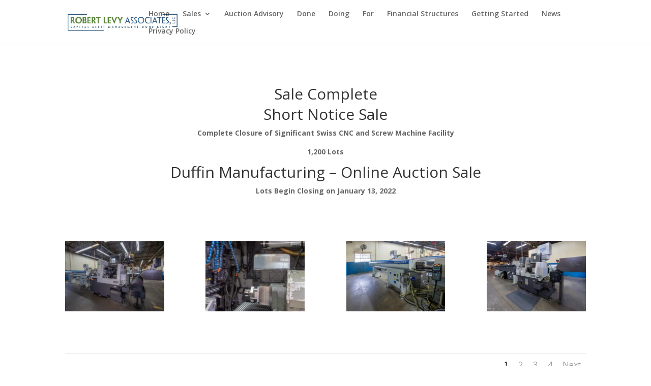

--- FILE ---
content_type: text/html; charset=UTF-8
request_url: https://rlevyinc.com/project/781/
body_size: 15170
content:
<!DOCTYPE html>
<html lang="en-US">
<head>
	<meta charset="UTF-8" />
<link rel="canonical" href="https://rlevyinc.com/project/781/" /><meta http-equiv="X-UA-Compatible" content="IE=edge">
	<link rel="pingback" href="https://rlevyinc.com/xmlrpc.php" />

	<script type="text/javascript">
		document.documentElement.className = 'js';
	</script>

	<script>var et_site_url='https://rlevyinc.com';var et_post_id='781';function et_core_page_resource_fallback(a,b){"undefined"===typeof b&&(b=a.sheet.cssRules&&0===a.sheet.cssRules.length);b&&(a.onerror=null,a.onload=null,a.href?a.href=et_site_url+"/?et_core_page_resource="+a.id+et_post_id:a.src&&(a.src=et_site_url+"/?et_core_page_resource="+a.id+et_post_id))}
</script><title>Duffin Manufacturing Online Auction Sale | Robert Levy Associates, Inc.</title>
<meta name='robots' content='max-image-preview:large' />
	<style>img:is([sizes="auto" i], [sizes^="auto," i]) { contain-intrinsic-size: 3000px 1500px }</style>
	<link rel='dns-prefetch' href='//fonts.googleapis.com' />
<meta content="rlevyinc v.1.0.0" name="generator"/><link rel='stylesheet' id='wp-block-library-css' href='https://rlevyinc.com/wp-includes/css/dist/block-library/style.min.css?ver=6.8.3' type='text/css' media='all' />
<style id='classic-theme-styles-inline-css' type='text/css'>
/*! This file is auto-generated */
.wp-block-button__link{color:#fff;background-color:#32373c;border-radius:9999px;box-shadow:none;text-decoration:none;padding:calc(.667em + 2px) calc(1.333em + 2px);font-size:1.125em}.wp-block-file__button{background:#32373c;color:#fff;text-decoration:none}
</style>
<style id='global-styles-inline-css' type='text/css'>
:root{--wp--preset--aspect-ratio--square: 1;--wp--preset--aspect-ratio--4-3: 4/3;--wp--preset--aspect-ratio--3-4: 3/4;--wp--preset--aspect-ratio--3-2: 3/2;--wp--preset--aspect-ratio--2-3: 2/3;--wp--preset--aspect-ratio--16-9: 16/9;--wp--preset--aspect-ratio--9-16: 9/16;--wp--preset--color--black: #000000;--wp--preset--color--cyan-bluish-gray: #abb8c3;--wp--preset--color--white: #ffffff;--wp--preset--color--pale-pink: #f78da7;--wp--preset--color--vivid-red: #cf2e2e;--wp--preset--color--luminous-vivid-orange: #ff6900;--wp--preset--color--luminous-vivid-amber: #fcb900;--wp--preset--color--light-green-cyan: #7bdcb5;--wp--preset--color--vivid-green-cyan: #00d084;--wp--preset--color--pale-cyan-blue: #8ed1fc;--wp--preset--color--vivid-cyan-blue: #0693e3;--wp--preset--color--vivid-purple: #9b51e0;--wp--preset--gradient--vivid-cyan-blue-to-vivid-purple: linear-gradient(135deg,rgba(6,147,227,1) 0%,rgb(155,81,224) 100%);--wp--preset--gradient--light-green-cyan-to-vivid-green-cyan: linear-gradient(135deg,rgb(122,220,180) 0%,rgb(0,208,130) 100%);--wp--preset--gradient--luminous-vivid-amber-to-luminous-vivid-orange: linear-gradient(135deg,rgba(252,185,0,1) 0%,rgba(255,105,0,1) 100%);--wp--preset--gradient--luminous-vivid-orange-to-vivid-red: linear-gradient(135deg,rgba(255,105,0,1) 0%,rgb(207,46,46) 100%);--wp--preset--gradient--very-light-gray-to-cyan-bluish-gray: linear-gradient(135deg,rgb(238,238,238) 0%,rgb(169,184,195) 100%);--wp--preset--gradient--cool-to-warm-spectrum: linear-gradient(135deg,rgb(74,234,220) 0%,rgb(151,120,209) 20%,rgb(207,42,186) 40%,rgb(238,44,130) 60%,rgb(251,105,98) 80%,rgb(254,248,76) 100%);--wp--preset--gradient--blush-light-purple: linear-gradient(135deg,rgb(255,206,236) 0%,rgb(152,150,240) 100%);--wp--preset--gradient--blush-bordeaux: linear-gradient(135deg,rgb(254,205,165) 0%,rgb(254,45,45) 50%,rgb(107,0,62) 100%);--wp--preset--gradient--luminous-dusk: linear-gradient(135deg,rgb(255,203,112) 0%,rgb(199,81,192) 50%,rgb(65,88,208) 100%);--wp--preset--gradient--pale-ocean: linear-gradient(135deg,rgb(255,245,203) 0%,rgb(182,227,212) 50%,rgb(51,167,181) 100%);--wp--preset--gradient--electric-grass: linear-gradient(135deg,rgb(202,248,128) 0%,rgb(113,206,126) 100%);--wp--preset--gradient--midnight: linear-gradient(135deg,rgb(2,3,129) 0%,rgb(40,116,252) 100%);--wp--preset--font-size--small: 13px;--wp--preset--font-size--medium: 20px;--wp--preset--font-size--large: 36px;--wp--preset--font-size--x-large: 42px;--wp--preset--spacing--20: 0.44rem;--wp--preset--spacing--30: 0.67rem;--wp--preset--spacing--40: 1rem;--wp--preset--spacing--50: 1.5rem;--wp--preset--spacing--60: 2.25rem;--wp--preset--spacing--70: 3.38rem;--wp--preset--spacing--80: 5.06rem;--wp--preset--shadow--natural: 6px 6px 9px rgba(0, 0, 0, 0.2);--wp--preset--shadow--deep: 12px 12px 50px rgba(0, 0, 0, 0.4);--wp--preset--shadow--sharp: 6px 6px 0px rgba(0, 0, 0, 0.2);--wp--preset--shadow--outlined: 6px 6px 0px -3px rgba(255, 255, 255, 1), 6px 6px rgba(0, 0, 0, 1);--wp--preset--shadow--crisp: 6px 6px 0px rgba(0, 0, 0, 1);}:where(.is-layout-flex){gap: 0.5em;}:where(.is-layout-grid){gap: 0.5em;}body .is-layout-flex{display: flex;}.is-layout-flex{flex-wrap: wrap;align-items: center;}.is-layout-flex > :is(*, div){margin: 0;}body .is-layout-grid{display: grid;}.is-layout-grid > :is(*, div){margin: 0;}:where(.wp-block-columns.is-layout-flex){gap: 2em;}:where(.wp-block-columns.is-layout-grid){gap: 2em;}:where(.wp-block-post-template.is-layout-flex){gap: 1.25em;}:where(.wp-block-post-template.is-layout-grid){gap: 1.25em;}.has-black-color{color: var(--wp--preset--color--black) !important;}.has-cyan-bluish-gray-color{color: var(--wp--preset--color--cyan-bluish-gray) !important;}.has-white-color{color: var(--wp--preset--color--white) !important;}.has-pale-pink-color{color: var(--wp--preset--color--pale-pink) !important;}.has-vivid-red-color{color: var(--wp--preset--color--vivid-red) !important;}.has-luminous-vivid-orange-color{color: var(--wp--preset--color--luminous-vivid-orange) !important;}.has-luminous-vivid-amber-color{color: var(--wp--preset--color--luminous-vivid-amber) !important;}.has-light-green-cyan-color{color: var(--wp--preset--color--light-green-cyan) !important;}.has-vivid-green-cyan-color{color: var(--wp--preset--color--vivid-green-cyan) !important;}.has-pale-cyan-blue-color{color: var(--wp--preset--color--pale-cyan-blue) !important;}.has-vivid-cyan-blue-color{color: var(--wp--preset--color--vivid-cyan-blue) !important;}.has-vivid-purple-color{color: var(--wp--preset--color--vivid-purple) !important;}.has-black-background-color{background-color: var(--wp--preset--color--black) !important;}.has-cyan-bluish-gray-background-color{background-color: var(--wp--preset--color--cyan-bluish-gray) !important;}.has-white-background-color{background-color: var(--wp--preset--color--white) !important;}.has-pale-pink-background-color{background-color: var(--wp--preset--color--pale-pink) !important;}.has-vivid-red-background-color{background-color: var(--wp--preset--color--vivid-red) !important;}.has-luminous-vivid-orange-background-color{background-color: var(--wp--preset--color--luminous-vivid-orange) !important;}.has-luminous-vivid-amber-background-color{background-color: var(--wp--preset--color--luminous-vivid-amber) !important;}.has-light-green-cyan-background-color{background-color: var(--wp--preset--color--light-green-cyan) !important;}.has-vivid-green-cyan-background-color{background-color: var(--wp--preset--color--vivid-green-cyan) !important;}.has-pale-cyan-blue-background-color{background-color: var(--wp--preset--color--pale-cyan-blue) !important;}.has-vivid-cyan-blue-background-color{background-color: var(--wp--preset--color--vivid-cyan-blue) !important;}.has-vivid-purple-background-color{background-color: var(--wp--preset--color--vivid-purple) !important;}.has-black-border-color{border-color: var(--wp--preset--color--black) !important;}.has-cyan-bluish-gray-border-color{border-color: var(--wp--preset--color--cyan-bluish-gray) !important;}.has-white-border-color{border-color: var(--wp--preset--color--white) !important;}.has-pale-pink-border-color{border-color: var(--wp--preset--color--pale-pink) !important;}.has-vivid-red-border-color{border-color: var(--wp--preset--color--vivid-red) !important;}.has-luminous-vivid-orange-border-color{border-color: var(--wp--preset--color--luminous-vivid-orange) !important;}.has-luminous-vivid-amber-border-color{border-color: var(--wp--preset--color--luminous-vivid-amber) !important;}.has-light-green-cyan-border-color{border-color: var(--wp--preset--color--light-green-cyan) !important;}.has-vivid-green-cyan-border-color{border-color: var(--wp--preset--color--vivid-green-cyan) !important;}.has-pale-cyan-blue-border-color{border-color: var(--wp--preset--color--pale-cyan-blue) !important;}.has-vivid-cyan-blue-border-color{border-color: var(--wp--preset--color--vivid-cyan-blue) !important;}.has-vivid-purple-border-color{border-color: var(--wp--preset--color--vivid-purple) !important;}.has-vivid-cyan-blue-to-vivid-purple-gradient-background{background: var(--wp--preset--gradient--vivid-cyan-blue-to-vivid-purple) !important;}.has-light-green-cyan-to-vivid-green-cyan-gradient-background{background: var(--wp--preset--gradient--light-green-cyan-to-vivid-green-cyan) !important;}.has-luminous-vivid-amber-to-luminous-vivid-orange-gradient-background{background: var(--wp--preset--gradient--luminous-vivid-amber-to-luminous-vivid-orange) !important;}.has-luminous-vivid-orange-to-vivid-red-gradient-background{background: var(--wp--preset--gradient--luminous-vivid-orange-to-vivid-red) !important;}.has-very-light-gray-to-cyan-bluish-gray-gradient-background{background: var(--wp--preset--gradient--very-light-gray-to-cyan-bluish-gray) !important;}.has-cool-to-warm-spectrum-gradient-background{background: var(--wp--preset--gradient--cool-to-warm-spectrum) !important;}.has-blush-light-purple-gradient-background{background: var(--wp--preset--gradient--blush-light-purple) !important;}.has-blush-bordeaux-gradient-background{background: var(--wp--preset--gradient--blush-bordeaux) !important;}.has-luminous-dusk-gradient-background{background: var(--wp--preset--gradient--luminous-dusk) !important;}.has-pale-ocean-gradient-background{background: var(--wp--preset--gradient--pale-ocean) !important;}.has-electric-grass-gradient-background{background: var(--wp--preset--gradient--electric-grass) !important;}.has-midnight-gradient-background{background: var(--wp--preset--gradient--midnight) !important;}.has-small-font-size{font-size: var(--wp--preset--font-size--small) !important;}.has-medium-font-size{font-size: var(--wp--preset--font-size--medium) !important;}.has-large-font-size{font-size: var(--wp--preset--font-size--large) !important;}.has-x-large-font-size{font-size: var(--wp--preset--font-size--x-large) !important;}
:where(.wp-block-post-template.is-layout-flex){gap: 1.25em;}:where(.wp-block-post-template.is-layout-grid){gap: 1.25em;}
:where(.wp-block-columns.is-layout-flex){gap: 2em;}:where(.wp-block-columns.is-layout-grid){gap: 2em;}
:root :where(.wp-block-pullquote){font-size: 1.5em;line-height: 1.6;}
</style>
<link rel='stylesheet' id='wp-components-css' href='https://rlevyinc.com/wp-includes/css/dist/components/style.min.css?ver=6.8.3' type='text/css' media='all' />
<link rel='stylesheet' id='godaddy-styles-css' href='https://rlevyinc.com/wp-content/mu-plugins/vendor/wpex/godaddy-launch/includes/Dependencies/GoDaddy/Styles/build/latest.css?ver=2.0.2' type='text/css' media='all' />
<link rel='stylesheet' id='parent-style-css' href='https://rlevyinc.com/wp-content/themes/Divi/style.css?ver=6.8.3' type='text/css' media='all' />
<link rel='stylesheet' id='divi-fonts-css' href='https://fonts.googleapis.com/css?family=Open+Sans:300italic,400italic,600italic,700italic,800italic,400,300,600,700,800&#038;subset=latin,latin-ext&#038;display=swap' type='text/css' media='all' />
<link rel='stylesheet' id='divi-style-css' href='https://rlevyinc.com/wp-content/themes/rlevyinc/style.css?ver=4.5.7' type='text/css' media='all' />
<link rel='stylesheet' id='et-builder-googlefonts-cached-css' href='https://fonts.googleapis.com/css?family=Rubik%3A300%2C300italic%2Cregular%2Citalic%2C500%2C500italic%2C700%2C700italic%2C900%2C900italic&#038;subset=latin%2Clatin-ext&#038;display=swap&#038;ver=6.8.3' type='text/css' media='all' />
<link rel='stylesheet' id='dashicons-css' href='https://rlevyinc.com/wp-includes/css/dashicons.min.css?ver=6.8.3' type='text/css' media='all' />
<script type="text/javascript" src="https://rlevyinc.com/wp-includes/js/jquery/jquery.min.js?ver=3.7.1" id="jquery-core-js"></script>
<script type="text/javascript" src="https://rlevyinc.com/wp-includes/js/jquery/jquery-migrate.min.js?ver=3.4.1" id="jquery-migrate-js"></script>
<script type="text/javascript" src="https://rlevyinc.com/wp-content/themes/Divi/core/admin/js/es6-promise.auto.min.js?ver=6.8.3" id="es6-promise-js"></script>
<script type="text/javascript" id="et-core-api-spam-recaptcha-js-extra">
/* <![CDATA[ */
var et_core_api_spam_recaptcha = {"site_key":"","page_action":{"action":"781"}};
/* ]]> */
</script>
<script type="text/javascript" src="https://rlevyinc.com/wp-content/themes/Divi/core/admin/js/recaptcha.js?ver=6.8.3" id="et-core-api-spam-recaptcha-js"></script>
<link rel="https://api.w.org/" href="https://rlevyinc.com/wp-json/" /><link rel="alternate" title="JSON" type="application/json" href="https://rlevyinc.com/wp-json/wp/v2/project/781" /><link rel="canonical" href="https://rlevyinc.com/project/781/" />
<link rel='shortlink' href='https://rlevyinc.com/?p=781' />
<link rel="alternate" title="oEmbed (JSON)" type="application/json+oembed" href="https://rlevyinc.com/wp-json/oembed/1.0/embed?url=https%3A%2F%2Frlevyinc.com%2Fproject%2F781%2F" />
<link rel="alternate" title="oEmbed (XML)" type="text/xml+oembed" href="https://rlevyinc.com/wp-json/oembed/1.0/embed?url=https%3A%2F%2Frlevyinc.com%2Fproject%2F781%2F&#038;format=xml" />
<meta name="viewport" content="width=device-width, initial-scale=1.0, maximum-scale=1.0, user-scalable=0" /><style type="text/css" id="custom-background-css">
body.custom-background { background-color: #ffffff; }
</style>
	<link rel="icon" href="https://rlevyinc.com/wp-content/uploads/2020/11/cropped-ezgif-6-ce69020cd50b-1-32x32.jpg" sizes="32x32" />
<link rel="icon" href="https://rlevyinc.com/wp-content/uploads/2020/11/cropped-ezgif-6-ce69020cd50b-1-192x192.jpg" sizes="192x192" />
<link rel="apple-touch-icon" href="https://rlevyinc.com/wp-content/uploads/2020/11/cropped-ezgif-6-ce69020cd50b-1-180x180.jpg" />
<meta name="msapplication-TileImage" content="https://rlevyinc.com/wp-content/uploads/2020/11/cropped-ezgif-6-ce69020cd50b-1-270x270.jpg" />
<link rel="stylesheet" id="et-core-unified-781-cached-inline-styles" href="https://rlevyinc.com/wp-content/et-cache/781/et-core-unified-781-17672783776597.min.css" onerror="et_core_page_resource_fallback(this, true)" onload="et_core_page_resource_fallback(this)" /></head>
<body class="wp-singular project-template-default single single-project postid-781 custom-background wp-theme-Divi wp-child-theme-rlevyinc et_pb_button_helper_class et_fixed_nav et_show_nav et_primary_nav_dropdown_animation_fade et_secondary_nav_dropdown_animation_fade et_header_style_left et_pb_footer_columns1 et_cover_background et_pb_gutter windows et_pb_gutters4 et_pb_pagebuilder_layout et_right_sidebar et_divi_theme et-db et_minified_js et_minified_css">
	<div id="page-container">

	
	
			<header id="main-header" data-height-onload="40">
			<div class="container clearfix et_menu_container">
							<div class="logo_container">
					<span class="logo_helper"></span>
					<a href="https://rlevyinc.com/">
						<img src="https://rlevyinc.com/wp-content/uploads/2020/11/ezgif-6-ce69020cd50b.jpg" alt="Robert Levy Associates, Inc." id="logo" data-height-percentage="54" />
					</a>
				</div>
							<div id="et-top-navigation" data-height="40" data-fixed-height="40">
											<nav id="top-menu-nav">
						<ul id="top-menu" class="nav"><li id="menu-item-89" class="menu-item menu-item-type-post_type menu-item-object-page menu-item-home menu-item-89"><a href="https://rlevyinc.com/">Home</a></li>
<li id="menu-item-96" class="menu-item menu-item-type-custom menu-item-object-custom menu-item-has-children menu-item-96"><a href="#">Sales</a>
<ul class="sub-menu">
	<li id="menu-item-97" class="menu-item menu-item-type-post_type menu-item-object-page menu-item-97"><a href="https://rlevyinc.com/current-sales/">Current Sales</a></li>
	<li id="menu-item-98" class="menu-item menu-item-type-post_type menu-item-object-page menu-item-98"><a href="https://rlevyinc.com/previous-sales/">Previous Sales</a></li>
</ul>
</li>
<li id="menu-item-90" class="menu-item menu-item-type-post_type menu-item-object-page menu-item-90"><a href="https://rlevyinc.com/auction-advisory-advocacy/">Auction Advisory</a></li>
<li id="menu-item-92" class="menu-item menu-item-type-post_type menu-item-object-page menu-item-92"><a href="https://rlevyinc.com/done/">Done</a></li>
<li id="menu-item-91" class="menu-item menu-item-type-post_type menu-item-object-page menu-item-91"><a href="https://rlevyinc.com/doing/">Doing</a></li>
<li id="menu-item-94" class="menu-item menu-item-type-post_type menu-item-object-page menu-item-94"><a href="https://rlevyinc.com/for/">For</a></li>
<li id="menu-item-93" class="menu-item menu-item-type-post_type menu-item-object-page menu-item-93"><a href="https://rlevyinc.com/financial-structures/">Financial Structures</a></li>
<li id="menu-item-95" class="menu-item menu-item-type-post_type menu-item-object-page menu-item-95"><a href="https://rlevyinc.com/getting-started/">Getting Started</a></li>
<li id="menu-item-2280" class="menu-item menu-item-type-post_type menu-item-object-page menu-item-2280"><a href="https://rlevyinc.com/news-and-announcements/">News</a></li>
<li id="menu-item-1856" class="menu-item menu-item-type-post_type menu-item-object-page menu-item-privacy-policy menu-item-1856"><a rel="privacy-policy" href="https://rlevyinc.com/home-page/privacy-policy/">Privacy Policy</a></li>
</ul>						</nav>
					
					
					
					
					<div id="et_mobile_nav_menu">
				<div class="mobile_nav closed">
					<span class="select_page">Select Page</span>
					<span class="mobile_menu_bar mobile_menu_bar_toggle"></span>
				</div>
			</div>				</div> <!-- #et-top-navigation -->
			</div> <!-- .container -->
			<div class="et_search_outer">
				<div class="container et_search_form_container">
					<form role="search" method="get" class="et-search-form" action="https://rlevyinc.com/">
					<input type="search" class="et-search-field" placeholder="Search &hellip;" value="" name="s" title="Search for:" />					</form>
					<span class="et_close_search_field"></span>
				</div>
			</div>
		</header> <!-- #main-header -->
			<div id="et-main-area">
	
<div id="main-content">


			
				<article id="post-781" class="post-781 project type-project status-publish has-post-thumbnail hentry project_category-past-sales et_pb_post">

				
					<div class="entry-content">
					<div id="et-boc" class="et-boc">
			
		<div class="et-l et-l--post">
			<div class="et_builder_inner_content et_pb_gutters4">
		<div class="et_pb_section et_pb_section_0 et_section_regular" >
				
				
				
				
					<div class="et_pb_row et_pb_row_0">
				<div class="et_pb_column et_pb_column_4_4 et_pb_column_0  et_pb_css_mix_blend_mode_passthrough et-last-child">
				
				
				<div class="et_pb_module et_pb_text et_pb_text_0  et_pb_text_align_left et_pb_bg_layout_light">
				
				
				<div class="et_pb_text_inner"><h1 style="text-align: center;">Sale Complete</h1>
<h1 style="text-align: center;">Short Notice Sale</h1>
<p style="text-align: center;"><strong>Complete Closure of Significant Swiss CNC and Screw Machine Facility</strong></p>
<p style="text-align: center;"><strong>1,200 Lots</strong></p>
<h1 style="text-align: center;">Duffin Manufacturing &#8211; Online Auction Sale</h1>
<p style="text-align: center;"><strong>Lots Begin Closing on January 13, 2022</strong></p>
<p>&nbsp;</p></div>
			</div> <!-- .et_pb_text -->
			</div> <!-- .et_pb_column -->
				
				
			</div> <!-- .et_pb_row --><div class="et_pb_row et_pb_row_1">
				<div class="et_pb_column et_pb_column_4_4 et_pb_column_1  et_pb_css_mix_blend_mode_passthrough et-last-child">
				
				
				<div class="et_pb_module et_pb_gallery et_pb_gallery_0  et_pb_bg_layout_light et_pb_gallery_grid">
				<div class="et_pb_gallery_items et_post_gallery clearfix" data-per_page="4"><div class="et_pb_gallery_item et_pb_grid_item et_pb_bg_layout_light et_pb_gallery_item_0_0">
				<div class='et_pb_gallery_image landscape'>
					<a href="https://rlevyinc.com/wp-content/uploads/2021/12/001-Tsugami-B0326-II-CNC-Swiss-Type-Turning-Center-001-10301-1.jpg" title="001 Tsugami B0326-II CNC Swiss Type Turning Center 001-10301">
					<img decoding="async" src="https://rlevyinc.com/wp-content/uploads/2021/12/001-Tsugami-B0326-II-CNC-Swiss-Type-Turning-Center-001-10301-1-400x284.jpg" srcset="https://rlevyinc.com/wp-content/uploads/2021/12/001-Tsugami-B0326-II-CNC-Swiss-Type-Turning-Center-001-10301-1.jpg 479w, https://rlevyinc.com/wp-content/uploads/2021/12/001-Tsugami-B0326-II-CNC-Swiss-Type-Turning-Center-001-10301-1-400x284.jpg 480w" sizes="(max-width:479px) 479px, 100vw" />
					<span class="et_overlay"></span>
				</a>
				</div></div><div class="et_pb_gallery_item et_pb_grid_item et_pb_bg_layout_light et_pb_gallery_item_0_1">
				<div class='et_pb_gallery_image landscape'>
					<a href="https://rlevyinc.com/wp-content/uploads/2021/12/20211220_111104-RL-Inset-6.jpg" title="20211220_111104 RL Inset 6">
					<img decoding="async" src="https://rlevyinc.com/wp-content/uploads/2021/12/20211220_111104-RL-Inset-6-400x284.jpg" srcset="https://rlevyinc.com/wp-content/uploads/2021/12/20211220_111104-RL-Inset-6.jpg 479w, https://rlevyinc.com/wp-content/uploads/2021/12/20211220_111104-RL-Inset-6-400x284.jpg 480w" sizes="(max-width:479px) 479px, 100vw" />
					<span class="et_overlay"></span>
				</a>
				</div></div><div class="et_pb_gallery_item et_pb_grid_item et_pb_bg_layout_light et_pb_gallery_item_0_2">
				<div class='et_pb_gallery_image landscape'>
					<a href="https://rlevyinc.com/wp-content/uploads/2021/12/003-IEMCA-Boss-338-E-Automatic-Bar-Feed-2-0535-Edit-1.jpg" title="003 IEMCA Boss 338-E Automatic Bar Feed 2-0535-Edit">
					<img decoding="async" src="https://rlevyinc.com/wp-content/uploads/2021/12/003-IEMCA-Boss-338-E-Automatic-Bar-Feed-2-0535-Edit-1-400x284.jpg" srcset="https://rlevyinc.com/wp-content/uploads/2021/12/003-IEMCA-Boss-338-E-Automatic-Bar-Feed-2-0535-Edit-1.jpg 479w, https://rlevyinc.com/wp-content/uploads/2021/12/003-IEMCA-Boss-338-E-Automatic-Bar-Feed-2-0535-Edit-1-400x284.jpg 480w" sizes="(max-width:479px) 479px, 100vw" />
					<span class="et_overlay"></span>
				</a>
				</div></div><div class="et_pb_gallery_item et_pb_grid_item et_pb_bg_layout_light et_pb_gallery_item_0_3">
				<div class='et_pb_gallery_image landscape'>
					<a href="https://rlevyinc.com/wp-content/uploads/2021/12/004-Tsugami-B0206-III-CNC-Swiss-Type-Turning-Center-003-0543-and-Bar-Feed-1.jpg" title="004 Tsugami B0206-III CNC Swiss Type Turning Center 003-0543-and Bar Feed">
					<img decoding="async" src="https://rlevyinc.com/wp-content/uploads/2021/12/004-Tsugami-B0206-III-CNC-Swiss-Type-Turning-Center-003-0543-and-Bar-Feed-1-400x284.jpg" srcset="https://rlevyinc.com/wp-content/uploads/2021/12/004-Tsugami-B0206-III-CNC-Swiss-Type-Turning-Center-003-0543-and-Bar-Feed-1.jpg 479w, https://rlevyinc.com/wp-content/uploads/2021/12/004-Tsugami-B0206-III-CNC-Swiss-Type-Turning-Center-003-0543-and-Bar-Feed-1-400x284.jpg 480w" sizes="(max-width:479px) 479px, 100vw" />
					<span class="et_overlay"></span>
				</a>
				</div></div><div class="et_pb_gallery_item et_pb_grid_item et_pb_bg_layout_light et_pb_gallery_item_0_4">
				<div class='et_pb_gallery_image landscape'>
					<a href="https://rlevyinc.com/wp-content/uploads/2021/12/005-Tsugami-B0206-III-CNC-Swiss-Type-Turning-Center-003-0547-Inset-1.jpg" title="005 Tsugami B0206-III CNC Swiss Type Turning Center 003-0547-Inset">
					<img decoding="async" src="https://rlevyinc.com/wp-content/uploads/2021/12/005-Tsugami-B0206-III-CNC-Swiss-Type-Turning-Center-003-0547-Inset-1-400x284.jpg" srcset="https://rlevyinc.com/wp-content/uploads/2021/12/005-Tsugami-B0206-III-CNC-Swiss-Type-Turning-Center-003-0547-Inset-1.jpg 479w, https://rlevyinc.com/wp-content/uploads/2021/12/005-Tsugami-B0206-III-CNC-Swiss-Type-Turning-Center-003-0547-Inset-1-400x284.jpg 480w" sizes="(max-width:479px) 479px, 100vw" />
					<span class="et_overlay"></span>
				</a>
				</div></div><div class="et_pb_gallery_item et_pb_grid_item et_pb_bg_layout_light et_pb_gallery_item_0_5">
				<div class='et_pb_gallery_image landscape'>
					<a href="https://rlevyinc.com/wp-content/uploads/2021/12/006-IEMCA-Boss-338-E-Automatic-Bar-Feed-2-0549-Edit-1.jpg" title="006 IEMCA Boss 338-E Automatic Bar Feed 2-0549-Edit">
					<img decoding="async" src="https://rlevyinc.com/wp-content/uploads/2021/12/006-IEMCA-Boss-338-E-Automatic-Bar-Feed-2-0549-Edit-1-400x284.jpg" srcset="https://rlevyinc.com/wp-content/uploads/2021/12/006-IEMCA-Boss-338-E-Automatic-Bar-Feed-2-0549-Edit-1.jpg 479w, https://rlevyinc.com/wp-content/uploads/2021/12/006-IEMCA-Boss-338-E-Automatic-Bar-Feed-2-0549-Edit-1-400x284.jpg 480w" sizes="(max-width:479px) 479px, 100vw" />
					<span class="et_overlay"></span>
				</a>
				</div></div><div class="et_pb_gallery_item et_pb_grid_item et_pb_bg_layout_light et_pb_gallery_item_0_6">
				<div class='et_pb_gallery_image landscape'>
					<a href="https://rlevyinc.com/wp-content/uploads/2021/12/007-Star-3-32J-Swiss-Type-CNC-Turning-Center-5-0551-Edit-1.jpg" title="007 Star 3-32J Swiss Type CNC Turning Center 5-0551-Edit">
					<img decoding="async" src="https://rlevyinc.com/wp-content/uploads/2021/12/007-Star-3-32J-Swiss-Type-CNC-Turning-Center-5-0551-Edit-1-400x284.jpg" srcset="https://rlevyinc.com/wp-content/uploads/2021/12/007-Star-3-32J-Swiss-Type-CNC-Turning-Center-5-0551-Edit-1.jpg 479w, https://rlevyinc.com/wp-content/uploads/2021/12/007-Star-3-32J-Swiss-Type-CNC-Turning-Center-5-0551-Edit-1-400x284.jpg 480w" sizes="(max-width:479px) 479px, 100vw" />
					<span class="et_overlay"></span>
				</a>
				</div></div><div class="et_pb_gallery_item et_pb_grid_item et_pb_bg_layout_light et_pb_gallery_item_0_7">
				<div class='et_pb_gallery_image landscape'>
					<a href="https://rlevyinc.com/wp-content/uploads/2021/12/008-IEMCA-Boss-542-CNC-37-Automatic-Bar-Feed-7-0556-Edit-1.jpg" title="008 IEMCA Boss 542-CNC-37 Automatic Bar Feed 7-0556-Edit">
					<img decoding="async" src="https://rlevyinc.com/wp-content/uploads/2021/12/008-IEMCA-Boss-542-CNC-37-Automatic-Bar-Feed-7-0556-Edit-1-400x284.jpg" srcset="https://rlevyinc.com/wp-content/uploads/2021/12/008-IEMCA-Boss-542-CNC-37-Automatic-Bar-Feed-7-0556-Edit-1.jpg 479w, https://rlevyinc.com/wp-content/uploads/2021/12/008-IEMCA-Boss-542-CNC-37-Automatic-Bar-Feed-7-0556-Edit-1-400x284.jpg 480w" sizes="(max-width:479px) 479px, 100vw" />
					<span class="et_overlay"></span>
				</a>
				</div></div><div class="et_pb_gallery_item et_pb_grid_item et_pb_bg_layout_light et_pb_gallery_item_0_8">
				<div class='et_pb_gallery_image landscape'>
					<a href="https://rlevyinc.com/wp-content/uploads/2021/12/009-Okuma-LT2000EX-Twinstar-CNC-Slantbed-Turning-Center-8-0558-Edit-1.jpg" title="009 Okuma LT2000EX Twinstar CNC Slantbed Turning Center 8-0558-Edit">
					<img decoding="async" src="https://rlevyinc.com/wp-content/uploads/2021/12/009-Okuma-LT2000EX-Twinstar-CNC-Slantbed-Turning-Center-8-0558-Edit-1-400x284.jpg" srcset="https://rlevyinc.com/wp-content/uploads/2021/12/009-Okuma-LT2000EX-Twinstar-CNC-Slantbed-Turning-Center-8-0558-Edit-1.jpg 479w, https://rlevyinc.com/wp-content/uploads/2021/12/009-Okuma-LT2000EX-Twinstar-CNC-Slantbed-Turning-Center-8-0558-Edit-1-400x284.jpg 480w" sizes="(max-width:479px) 479px, 100vw" />
					<span class="et_overlay"></span>
				</a>
				</div></div><div class="et_pb_gallery_item et_pb_grid_item et_pb_bg_layout_light et_pb_gallery_item_0_9">
				<div class='et_pb_gallery_image landscape'>
					<a href="https://rlevyinc.com/wp-content/uploads/2021/12/010-Okuma-LT2000EX-Twinstar-CNC-Slantbed-Turning-Center-8-0560-Inset-1.jpg" title="010 Okuma LT2000EX Twinstar CNC Slantbed Turning Center 8-0560-Inset">
					<img decoding="async" src="https://rlevyinc.com/wp-content/uploads/2021/12/010-Okuma-LT2000EX-Twinstar-CNC-Slantbed-Turning-Center-8-0560-Inset-1-400x284.jpg" srcset="https://rlevyinc.com/wp-content/uploads/2021/12/010-Okuma-LT2000EX-Twinstar-CNC-Slantbed-Turning-Center-8-0560-Inset-1.jpg 479w, https://rlevyinc.com/wp-content/uploads/2021/12/010-Okuma-LT2000EX-Twinstar-CNC-Slantbed-Turning-Center-8-0560-Inset-1-400x284.jpg 480w" sizes="(max-width:479px) 479px, 100vw" />
					<span class="et_overlay"></span>
				</a>
				</div></div><div class="et_pb_gallery_item et_pb_grid_item et_pb_bg_layout_light et_pb_gallery_item_0_10">
				<div class='et_pb_gallery_image landscape'>
					<a href="https://rlevyinc.com/wp-content/uploads/2021/12/011-IEMCA-Master-865-Verso-Type-38-LL-Automatic-Bar-Feed-10-0562-Edit-1.jpg" title="011 IEMCA Master 865 Verso Type 38-LL Automatic Bar Feed 10-0562-Edit">
					<img decoding="async" src="https://rlevyinc.com/wp-content/uploads/2021/12/011-IEMCA-Master-865-Verso-Type-38-LL-Automatic-Bar-Feed-10-0562-Edit-1-400x284.jpg" srcset="https://rlevyinc.com/wp-content/uploads/2021/12/011-IEMCA-Master-865-Verso-Type-38-LL-Automatic-Bar-Feed-10-0562-Edit-1.jpg 479w, https://rlevyinc.com/wp-content/uploads/2021/12/011-IEMCA-Master-865-Verso-Type-38-LL-Automatic-Bar-Feed-10-0562-Edit-1-400x284.jpg 480w" sizes="(max-width:479px) 479px, 100vw" />
					<span class="et_overlay"></span>
				</a>
				</div></div><div class="et_pb_gallery_item et_pb_grid_item et_pb_bg_layout_light et_pb_gallery_item_0_11">
				<div class='et_pb_gallery_image landscape'>
					<a href="https://rlevyinc.com/wp-content/uploads/2021/12/012-Okuma-LT2000EX-Twinstar-5-Axis-CNC-Slant-Bed-Turning-Center-11-0566-Edit-1.jpg" title="012 Okuma LT2000EX Twinstar 5 Axis CNC Slant Bed Turning Center 11-0566-Edit">
					<img decoding="async" src="https://rlevyinc.com/wp-content/uploads/2021/12/012-Okuma-LT2000EX-Twinstar-5-Axis-CNC-Slant-Bed-Turning-Center-11-0566-Edit-1-400x284.jpg" srcset="https://rlevyinc.com/wp-content/uploads/2021/12/012-Okuma-LT2000EX-Twinstar-5-Axis-CNC-Slant-Bed-Turning-Center-11-0566-Edit-1.jpg 479w, https://rlevyinc.com/wp-content/uploads/2021/12/012-Okuma-LT2000EX-Twinstar-5-Axis-CNC-Slant-Bed-Turning-Center-11-0566-Edit-1-400x284.jpg 480w" sizes="(max-width:479px) 479px, 100vw" />
					<span class="et_overlay"></span>
				</a>
				</div></div><div class="et_pb_gallery_item et_pb_grid_item et_pb_bg_layout_light et_pb_gallery_item_0_12">
				<div class='et_pb_gallery_image landscape'>
					<a href="https://rlevyinc.com/wp-content/uploads/2021/12/013-Okuma-LT2000EX-Twinstar-5-Axis-CNC-Slant-Bed-Turning-Center-Inset-11-0569-Edit-1.jpg" title="013 Okuma LT2000EX Twinstar 5 Axis CNC Slant Bed Turning Center Inset 11-0569-Edit">
					<img decoding="async" src="https://rlevyinc.com/wp-content/uploads/2021/12/013-Okuma-LT2000EX-Twinstar-5-Axis-CNC-Slant-Bed-Turning-Center-Inset-11-0569-Edit-1-400x284.jpg" srcset="https://rlevyinc.com/wp-content/uploads/2021/12/013-Okuma-LT2000EX-Twinstar-5-Axis-CNC-Slant-Bed-Turning-Center-Inset-11-0569-Edit-1.jpg 479w, https://rlevyinc.com/wp-content/uploads/2021/12/013-Okuma-LT2000EX-Twinstar-5-Axis-CNC-Slant-Bed-Turning-Center-Inset-11-0569-Edit-1-400x284.jpg 480w" sizes="(max-width:479px) 479px, 100vw" />
					<span class="et_overlay"></span>
				</a>
				</div></div><div class="et_pb_gallery_item et_pb_grid_item et_pb_bg_layout_light et_pb_gallery_item_0_13">
				<div class='et_pb_gallery_image landscape'>
					<a href="https://rlevyinc.com/wp-content/uploads/2021/12/014-IEMCA-Master-865-Verso-Automatic-Bar-Feed-13-0572-Edit-1.jpg" title="014 IEMCA Master 865 Verso Automatic Bar Feed 13-0572-Edit">
					<img decoding="async" src="https://rlevyinc.com/wp-content/uploads/2021/12/014-IEMCA-Master-865-Verso-Automatic-Bar-Feed-13-0572-Edit-1-400x284.jpg" srcset="https://rlevyinc.com/wp-content/uploads/2021/12/014-IEMCA-Master-865-Verso-Automatic-Bar-Feed-13-0572-Edit-1.jpg 479w, https://rlevyinc.com/wp-content/uploads/2021/12/014-IEMCA-Master-865-Verso-Automatic-Bar-Feed-13-0572-Edit-1-400x284.jpg 480w" sizes="(max-width:479px) 479px, 100vw" />
					<span class="et_overlay"></span>
				</a>
				</div></div><div class="et_pb_gallery_item et_pb_grid_item et_pb_bg_layout_light et_pb_gallery_item_0_14">
				<div class='et_pb_gallery_image landscape'>
					<a href="https://rlevyinc.com/wp-content/uploads/2021/12/015-Chip-Baster-Mist-Blaster-10-1-Inset-on-Okuma-1.jpg" title="015 Chip Baster &amp; Mist Blaster 10-1-Inset on Okuma">
					<img decoding="async" src="https://rlevyinc.com/wp-content/uploads/2021/12/015-Chip-Baster-Mist-Blaster-10-1-Inset-on-Okuma-1-400x284.jpg" srcset="https://rlevyinc.com/wp-content/uploads/2021/12/015-Chip-Baster-Mist-Blaster-10-1-Inset-on-Okuma-1.jpg 479w, https://rlevyinc.com/wp-content/uploads/2021/12/015-Chip-Baster-Mist-Blaster-10-1-Inset-on-Okuma-1-400x284.jpg 480w" sizes="(max-width:479px) 479px, 100vw" />
					<span class="et_overlay"></span>
				</a>
				</div></div><div class="et_pb_gallery_item et_pb_grid_item et_pb_bg_layout_light et_pb_gallery_item_0_15">
				<div class='et_pb_gallery_image landscape'>
					<a href="https://rlevyinc.com/wp-content/uploads/2021/12/016-OmniTurn-GT-JR-5HP-CNC-Gang-Type-Turning-Center-16-17-2-Edit-1.jpg" title="016 OmniTurn GT-JR 5HP CNC Gang Type Turning Center 16-17-2-Edit">
					<img decoding="async" src="https://rlevyinc.com/wp-content/uploads/2021/12/016-OmniTurn-GT-JR-5HP-CNC-Gang-Type-Turning-Center-16-17-2-Edit-1-400x284.jpg" srcset="https://rlevyinc.com/wp-content/uploads/2021/12/016-OmniTurn-GT-JR-5HP-CNC-Gang-Type-Turning-Center-16-17-2-Edit-1.jpg 479w, https://rlevyinc.com/wp-content/uploads/2021/12/016-OmniTurn-GT-JR-5HP-CNC-Gang-Type-Turning-Center-16-17-2-Edit-1-400x284.jpg 480w" sizes="(max-width:479px) 479px, 100vw" />
					<span class="et_overlay"></span>
				</a>
				</div></div><div class="et_pb_gallery_item et_pb_grid_item et_pb_bg_layout_light et_pb_gallery_item_0_16">
				<div class='et_pb_gallery_image landscape'>
					<a href="https://rlevyinc.com/wp-content/uploads/2021/12/017-Hardinge-OmniTurn-GT-JR-5HP-CNC-Gang-Type-Turning-Center-18-1-Edit-1.jpg" title="017 Hardinge OmniTurn GT-JR 5HP CNC Gang Type Turning Center 18-1-Edit">
					<img decoding="async" src="https://rlevyinc.com/wp-content/uploads/2021/12/017-Hardinge-OmniTurn-GT-JR-5HP-CNC-Gang-Type-Turning-Center-18-1-Edit-1-400x284.jpg" srcset="https://rlevyinc.com/wp-content/uploads/2021/12/017-Hardinge-OmniTurn-GT-JR-5HP-CNC-Gang-Type-Turning-Center-18-1-Edit-1.jpg 479w, https://rlevyinc.com/wp-content/uploads/2021/12/017-Hardinge-OmniTurn-GT-JR-5HP-CNC-Gang-Type-Turning-Center-18-1-Edit-1-400x284.jpg 480w" sizes="(max-width:479px) 479px, 100vw" />
					<span class="et_overlay"></span>
				</a>
				</div></div><div class="et_pb_gallery_item et_pb_grid_item et_pb_bg_layout_light et_pb_gallery_item_0_17">
				<div class='et_pb_gallery_image landscape'>
					<a href="https://rlevyinc.com/wp-content/uploads/2021/12/018-Brother-TC-324-CNC-Drilling-Milling-and-Tapping-Machine-19-2-Edit-1.jpg" title="018 Brother TC-324 CNC Drilling Milling and Tapping Machine 19-2-Edit">
					<img decoding="async" src="https://rlevyinc.com/wp-content/uploads/2021/12/018-Brother-TC-324-CNC-Drilling-Milling-and-Tapping-Machine-19-2-Edit-1-400x284.jpg" srcset="https://rlevyinc.com/wp-content/uploads/2021/12/018-Brother-TC-324-CNC-Drilling-Milling-and-Tapping-Machine-19-2-Edit-1.jpg 479w, https://rlevyinc.com/wp-content/uploads/2021/12/018-Brother-TC-324-CNC-Drilling-Milling-and-Tapping-Machine-19-2-Edit-1-400x284.jpg 480w" sizes="(max-width:479px) 479px, 100vw" />
					<span class="et_overlay"></span>
				</a>
				</div></div><div class="et_pb_gallery_item et_pb_grid_item et_pb_bg_layout_light et_pb_gallery_item_0_18">
				<div class='et_pb_gallery_image landscape'>
					<a href="https://rlevyinc.com/wp-content/uploads/2021/12/019-Rossi-Monza-Centerless-Grinder-20-21-2-1-of-3-1.jpg" title="019 Rossi Monza Centerless Grinder 20-21-2- 1 of 3">
					<img decoding="async" src="https://rlevyinc.com/wp-content/uploads/2021/12/019-Rossi-Monza-Centerless-Grinder-20-21-2-1-of-3-1-400x284.jpg" srcset="https://rlevyinc.com/wp-content/uploads/2021/12/019-Rossi-Monza-Centerless-Grinder-20-21-2-1-of-3-1.jpg 479w, https://rlevyinc.com/wp-content/uploads/2021/12/019-Rossi-Monza-Centerless-Grinder-20-21-2-1-of-3-1-400x284.jpg 480w" sizes="(max-width:479px) 479px, 100vw" />
					<span class="et_overlay"></span>
				</a>
				</div></div><div class="et_pb_gallery_item et_pb_grid_item et_pb_bg_layout_light et_pb_gallery_item_0_19">
				<div class='et_pb_gallery_image landscape'>
					<a href="https://rlevyinc.com/wp-content/uploads/2021/12/020-2nd-Op-Department-22-2-Edit-1.jpg" title="020 2nd Op Department 22-2-Edit">
					<img decoding="async" src="https://rlevyinc.com/wp-content/uploads/2021/12/020-2nd-Op-Department-22-2-Edit-1-400x284.jpg" srcset="https://rlevyinc.com/wp-content/uploads/2021/12/020-2nd-Op-Department-22-2-Edit-1.jpg 479w, https://rlevyinc.com/wp-content/uploads/2021/12/020-2nd-Op-Department-22-2-Edit-1-400x284.jpg 480w" sizes="(max-width:479px) 479px, 100vw" />
					<span class="et_overlay"></span>
				</a>
				</div></div><div class="et_pb_gallery_item et_pb_grid_item et_pb_bg_layout_light et_pb_gallery_item_0_20">
				<div class='et_pb_gallery_image landscape'>
					<a href="https://rlevyinc.com/wp-content/uploads/2021/12/021-Snow-DR-1-Drills-23-1-Edit-1.jpg" title="021 Snow DR-1 Drills 23-1-Edit">
					<img decoding="async" src="https://rlevyinc.com/wp-content/uploads/2021/12/021-Snow-DR-1-Drills-23-1-Edit-1-400x284.jpg" srcset="https://rlevyinc.com/wp-content/uploads/2021/12/021-Snow-DR-1-Drills-23-1-Edit-1.jpg 479w, https://rlevyinc.com/wp-content/uploads/2021/12/021-Snow-DR-1-Drills-23-1-Edit-1-400x284.jpg 480w" sizes="(max-width:479px) 479px, 100vw" />
					<span class="et_overlay"></span>
				</a>
				</div></div><div class="et_pb_gallery_item et_pb_grid_item et_pb_bg_layout_light et_pb_gallery_item_0_21">
				<div class='et_pb_gallery_image landscape'>
					<a href="https://rlevyinc.com/wp-content/uploads/2021/12/022-2nd-Op-Department-22-8-Edit-1.jpg" title="022 2nd Op Department 22-8-Edit">
					<img decoding="async" src="https://rlevyinc.com/wp-content/uploads/2021/12/022-2nd-Op-Department-22-8-Edit-1-400x284.jpg" srcset="https://rlevyinc.com/wp-content/uploads/2021/12/022-2nd-Op-Department-22-8-Edit-1.jpg 479w, https://rlevyinc.com/wp-content/uploads/2021/12/022-2nd-Op-Department-22-8-Edit-1-400x284.jpg 480w" sizes="(max-width:479px) 479px, 100vw" />
					<span class="et_overlay"></span>
				</a>
				</div></div><div class="et_pb_gallery_item et_pb_grid_item et_pb_bg_layout_light et_pb_gallery_item_0_22">
				<div class='et_pb_gallery_image landscape'>
					<a href="https://rlevyinc.com/wp-content/uploads/2021/12/023-JL-Epic-14T-14-Optical-Comparitor-26-3-Edit-1.jpg" title="023 J&amp;L Epic 14T 14- Optical Comparitor 26-3-Edit">
					<img decoding="async" src="https://rlevyinc.com/wp-content/uploads/2021/12/023-JL-Epic-14T-14-Optical-Comparitor-26-3-Edit-1-400x284.jpg" srcset="https://rlevyinc.com/wp-content/uploads/2021/12/023-JL-Epic-14T-14-Optical-Comparitor-26-3-Edit-1.jpg 479w, https://rlevyinc.com/wp-content/uploads/2021/12/023-JL-Epic-14T-14-Optical-Comparitor-26-3-Edit-1-400x284.jpg 480w" sizes="(max-width:479px) 479px, 100vw" />
					<span class="et_overlay"></span>
				</a>
				</div></div><div class="et_pb_gallery_item et_pb_grid_item et_pb_bg_layout_light et_pb_gallery_item_0_23">
				<div class='et_pb_gallery_image landscape'>
					<a href="https://rlevyinc.com/wp-content/uploads/2021/12/024-KO-Lee-Tool-Cutter-Grinder-18-2-Edit-1.jpg" title="024 KO Lee Tool &amp; Cutter Grinder 18-2-Edit">
					<img decoding="async" src="https://rlevyinc.com/wp-content/uploads/2021/12/024-KO-Lee-Tool-Cutter-Grinder-18-2-Edit-1-400x284.jpg" srcset="https://rlevyinc.com/wp-content/uploads/2021/12/024-KO-Lee-Tool-Cutter-Grinder-18-2-Edit-1.jpg 479w, https://rlevyinc.com/wp-content/uploads/2021/12/024-KO-Lee-Tool-Cutter-Grinder-18-2-Edit-1-400x284.jpg 480w" sizes="(max-width:479px) 479px, 100vw" />
					<span class="et_overlay"></span>
				</a>
				</div></div><div class="et_pb_gallery_item et_pb_grid_item et_pb_bg_layout_light et_pb_gallery_item_0_24">
				<div class='et_pb_gallery_image landscape'>
					<a href="https://rlevyinc.com/wp-content/uploads/2021/12/025-KO-Lee-Tool-Cutter-Grinder-18-3-Edit-1.jpg" title="025 KO Lee Tool &amp; Cutter Grinder 18-3-Edit">
					<img decoding="async" src="https://rlevyinc.com/wp-content/uploads/2021/12/025-KO-Lee-Tool-Cutter-Grinder-18-3-Edit-1-400x284.jpg" srcset="https://rlevyinc.com/wp-content/uploads/2021/12/025-KO-Lee-Tool-Cutter-Grinder-18-3-Edit-1.jpg 479w, https://rlevyinc.com/wp-content/uploads/2021/12/025-KO-Lee-Tool-Cutter-Grinder-18-3-Edit-1-400x284.jpg 480w" sizes="(max-width:479px) 479px, 100vw" />
					<span class="et_overlay"></span>
				</a>
				</div></div><div class="et_pb_gallery_item et_pb_grid_item et_pb_bg_layout_light et_pb_gallery_item_0_25">
				<div class='et_pb_gallery_image landscape'>
					<a href="https://rlevyinc.com/wp-content/uploads/2021/12/026-Brown-Sharpe-No.-13-Universal-Tool-Grinder-29-1-Edit-1.jpg" title="026 Brown &amp; Sharpe No. 13 Universal Tool Grinder 29-1-Edit">
					<img decoding="async" src="https://rlevyinc.com/wp-content/uploads/2021/12/026-Brown-Sharpe-No.-13-Universal-Tool-Grinder-29-1-Edit-1-400x284.jpg" srcset="https://rlevyinc.com/wp-content/uploads/2021/12/026-Brown-Sharpe-No.-13-Universal-Tool-Grinder-29-1-Edit-1.jpg 479w, https://rlevyinc.com/wp-content/uploads/2021/12/026-Brown-Sharpe-No.-13-Universal-Tool-Grinder-29-1-Edit-1-400x284.jpg 480w" sizes="(max-width:479px) 479px, 100vw" />
					<span class="et_overlay"></span>
				</a>
				</div></div><div class="et_pb_gallery_item et_pb_grid_item et_pb_bg_layout_light et_pb_gallery_item_0_26">
				<div class='et_pb_gallery_image landscape'>
					<a href="https://rlevyinc.com/wp-content/uploads/2021/12/027-Hybco-Model-2100-SB-Tool-Cutter-Grinder-30-2-Edit-1.jpg" title="027 Hybco Model 2100-SB Tool &amp; Cutter Grinder 30-2-Edit">
					<img decoding="async" src="https://rlevyinc.com/wp-content/uploads/2021/12/027-Hybco-Model-2100-SB-Tool-Cutter-Grinder-30-2-Edit-1-400x284.jpg" srcset="https://rlevyinc.com/wp-content/uploads/2021/12/027-Hybco-Model-2100-SB-Tool-Cutter-Grinder-30-2-Edit-1.jpg 479w, https://rlevyinc.com/wp-content/uploads/2021/12/027-Hybco-Model-2100-SB-Tool-Cutter-Grinder-30-2-Edit-1-400x284.jpg 480w" sizes="(max-width:479px) 479px, 100vw" />
					<span class="et_overlay"></span>
				</a>
				</div></div><div class="et_pb_gallery_item et_pb_grid_item et_pb_bg_layout_light et_pb_gallery_item_0_27">
				<div class='et_pb_gallery_image landscape'>
					<a href="https://rlevyinc.com/wp-content/uploads/2021/12/028-Chevalier-Model-FSG-618M-Handfeed-Surface-Grinder-31-3-Edit-1.jpg" title="028 Chevalier Model FSG-618M Handfeed Surface Grinder 31-3-Edit">
					<img decoding="async" src="https://rlevyinc.com/wp-content/uploads/2021/12/028-Chevalier-Model-FSG-618M-Handfeed-Surface-Grinder-31-3-Edit-1-400x284.jpg" srcset="https://rlevyinc.com/wp-content/uploads/2021/12/028-Chevalier-Model-FSG-618M-Handfeed-Surface-Grinder-31-3-Edit-1.jpg 479w, https://rlevyinc.com/wp-content/uploads/2021/12/028-Chevalier-Model-FSG-618M-Handfeed-Surface-Grinder-31-3-Edit-1-400x284.jpg 480w" sizes="(max-width:479px) 479px, 100vw" />
					<span class="et_overlay"></span>
				</a>
				</div></div><div class="et_pb_gallery_item et_pb_grid_item et_pb_bg_layout_light et_pb_gallery_item_0_28">
				<div class='et_pb_gallery_image landscape'>
					<a href="https://rlevyinc.com/wp-content/uploads/2021/12/029-Chevalier-Model-FSG-618M-Handfeed-Surface-Grinder-31-4-Edit-1.jpg" title="029 Chevalier Model FSG-618M Handfeed Surface Grinder 31-4-Edit">
					<img decoding="async" src="https://rlevyinc.com/wp-content/uploads/2021/12/029-Chevalier-Model-FSG-618M-Handfeed-Surface-Grinder-31-4-Edit-1-400x284.jpg" srcset="https://rlevyinc.com/wp-content/uploads/2021/12/029-Chevalier-Model-FSG-618M-Handfeed-Surface-Grinder-31-4-Edit-1.jpg 479w, https://rlevyinc.com/wp-content/uploads/2021/12/029-Chevalier-Model-FSG-618M-Handfeed-Surface-Grinder-31-4-Edit-1-400x284.jpg 480w" sizes="(max-width:479px) 479px, 100vw" />
					<span class="et_overlay"></span>
				</a>
				</div></div><div class="et_pb_gallery_item et_pb_grid_item et_pb_bg_layout_light et_pb_gallery_item_0_29">
				<div class='et_pb_gallery_image landscape'>
					<a href="https://rlevyinc.com/wp-content/uploads/2021/12/030-Ransohoff-Lean-Jet-Parts-Degreaser-Washers-32-2-Edit-1.jpg" title="030 Ransohoff Lean Jet Parts Degreaser Washers 32-2-Edit">
					<img decoding="async" src="https://rlevyinc.com/wp-content/uploads/2021/12/030-Ransohoff-Lean-Jet-Parts-Degreaser-Washers-32-2-Edit-1-400x284.jpg" srcset="https://rlevyinc.com/wp-content/uploads/2021/12/030-Ransohoff-Lean-Jet-Parts-Degreaser-Washers-32-2-Edit-1.jpg 479w, https://rlevyinc.com/wp-content/uploads/2021/12/030-Ransohoff-Lean-Jet-Parts-Degreaser-Washers-32-2-Edit-1-400x284.jpg 480w" sizes="(max-width:479px) 479px, 100vw" />
					<span class="et_overlay"></span>
				</a>
				</div></div><div class="et_pb_gallery_item et_pb_grid_item et_pb_bg_layout_light et_pb_gallery_item_0_30">
				<div class='et_pb_gallery_image landscape'>
					<a href="https://rlevyinc.com/wp-content/uploads/2021/12/031-Ransohoff-Lean-Jet-Parts-Degreaser-Washers-32-3-Edit-1.jpg" title="031 Ransohoff Lean Jet Parts Degreaser Washers 32-3-Edit">
					<img decoding="async" src="https://rlevyinc.com/wp-content/uploads/2021/12/031-Ransohoff-Lean-Jet-Parts-Degreaser-Washers-32-3-Edit-1-400x284.jpg" srcset="https://rlevyinc.com/wp-content/uploads/2021/12/031-Ransohoff-Lean-Jet-Parts-Degreaser-Washers-32-3-Edit-1.jpg 479w, https://rlevyinc.com/wp-content/uploads/2021/12/031-Ransohoff-Lean-Jet-Parts-Degreaser-Washers-32-3-Edit-1-400x284.jpg 480w" sizes="(max-width:479px) 479px, 100vw" />
					<span class="et_overlay"></span>
				</a>
				</div></div><div class="et_pb_gallery_item et_pb_grid_item et_pb_bg_layout_light et_pb_gallery_item_0_31">
				<div class='et_pb_gallery_image landscape'>
					<a href="https://rlevyinc.com/wp-content/uploads/2021/12/032-Brown-Sharpe-No.-2-1-5-8-Ultramatic-R-S-Servo-Cam-Automatic-Screw-Machine-34-2-2-Edit-1.jpg" title="032 Brown &amp; Sharpe No. 2 1-5-8- Ultramatic R-S Servo Cam Automatic Screw Machine 34-2-2-Edit">
					<img decoding="async" src="https://rlevyinc.com/wp-content/uploads/2021/12/032-Brown-Sharpe-No.-2-1-5-8-Ultramatic-R-S-Servo-Cam-Automatic-Screw-Machine-34-2-2-Edit-1-400x284.jpg" srcset="https://rlevyinc.com/wp-content/uploads/2021/12/032-Brown-Sharpe-No.-2-1-5-8-Ultramatic-R-S-Servo-Cam-Automatic-Screw-Machine-34-2-2-Edit-1.jpg 479w, https://rlevyinc.com/wp-content/uploads/2021/12/032-Brown-Sharpe-No.-2-1-5-8-Ultramatic-R-S-Servo-Cam-Automatic-Screw-Machine-34-2-2-Edit-1-400x284.jpg 480w" sizes="(max-width:479px) 479px, 100vw" />
					<span class="et_overlay"></span>
				</a>
				</div></div><div class="et_pb_gallery_item et_pb_grid_item et_pb_bg_layout_light et_pb_gallery_item_0_32">
				<div class='et_pb_gallery_image landscape'>
					<a href="https://rlevyinc.com/wp-content/uploads/2021/12/033-Brown-Sharpe-Department-Brown-Sharpe-No.-2-1-5-8-Ultramatic-R-S-Servo-Cam-Automatic-Screw-Machine-35-5-Edit-1.jpg" title="033 Brown &amp; Sharpe Department Brown &amp; Sharpe No. 2 1-5-8- Ultramatic R-S Servo Cam Automatic Screw Machine 35-5-Edit">
					<img decoding="async" src="https://rlevyinc.com/wp-content/uploads/2021/12/033-Brown-Sharpe-Department-Brown-Sharpe-No.-2-1-5-8-Ultramatic-R-S-Servo-Cam-Automatic-Screw-Machine-35-5-Edit-1-400x284.jpg" srcset="https://rlevyinc.com/wp-content/uploads/2021/12/033-Brown-Sharpe-Department-Brown-Sharpe-No.-2-1-5-8-Ultramatic-R-S-Servo-Cam-Automatic-Screw-Machine-35-5-Edit-1.jpg 479w, https://rlevyinc.com/wp-content/uploads/2021/12/033-Brown-Sharpe-Department-Brown-Sharpe-No.-2-1-5-8-Ultramatic-R-S-Servo-Cam-Automatic-Screw-Machine-35-5-Edit-1-400x284.jpg 480w" sizes="(max-width:479px) 479px, 100vw" />
					<span class="et_overlay"></span>
				</a>
				</div></div><div class="et_pb_gallery_item et_pb_grid_item et_pb_bg_layout_light et_pb_gallery_item_0_33">
				<div class='et_pb_gallery_image landscape'>
					<a href="https://rlevyinc.com/wp-content/uploads/2021/12/034-ACME-Gridley-Model-RA-6-1-1-4-6-Spindle-Automatic-Bar-Machine-39-2-Edit-1.jpg" title="034 ACME Gridley Model RA-6 1-1-4- 6 Spindle Automatic Bar Machine 39-2-Edit">
					<img decoding="async" src="https://rlevyinc.com/wp-content/uploads/2021/12/034-ACME-Gridley-Model-RA-6-1-1-4-6-Spindle-Automatic-Bar-Machine-39-2-Edit-1-400x284.jpg" srcset="https://rlevyinc.com/wp-content/uploads/2021/12/034-ACME-Gridley-Model-RA-6-1-1-4-6-Spindle-Automatic-Bar-Machine-39-2-Edit-1.jpg 479w, https://rlevyinc.com/wp-content/uploads/2021/12/034-ACME-Gridley-Model-RA-6-1-1-4-6-Spindle-Automatic-Bar-Machine-39-2-Edit-1-400x284.jpg 480w" sizes="(max-width:479px) 479px, 100vw" />
					<span class="et_overlay"></span>
				</a>
				</div></div><div class="et_pb_gallery_item et_pb_grid_item et_pb_bg_layout_light et_pb_gallery_item_0_34">
				<div class='et_pb_gallery_image landscape'>
					<a href="https://rlevyinc.com/wp-content/uploads/2021/12/035-ACME-Gridley-Model-RA-6-1-1-4-6-Spindle-Automatic-Bar-Machine-39-3-Edit-1.jpg" title="035 ACME Gridley Model RA-6 1-1-4- 6 Spindle Automatic Bar Machine 39-3-Edit">
					<img decoding="async" src="https://rlevyinc.com/wp-content/uploads/2021/12/035-ACME-Gridley-Model-RA-6-1-1-4-6-Spindle-Automatic-Bar-Machine-39-3-Edit-1-400x284.jpg" srcset="https://rlevyinc.com/wp-content/uploads/2021/12/035-ACME-Gridley-Model-RA-6-1-1-4-6-Spindle-Automatic-Bar-Machine-39-3-Edit-1.jpg 479w, https://rlevyinc.com/wp-content/uploads/2021/12/035-ACME-Gridley-Model-RA-6-1-1-4-6-Spindle-Automatic-Bar-Machine-39-3-Edit-1-400x284.jpg 480w" sizes="(max-width:479px) 479px, 100vw" />
					<span class="et_overlay"></span>
				</a>
				</div></div><div class="et_pb_gallery_item et_pb_grid_item et_pb_bg_layout_light et_pb_gallery_item_0_35">
				<div class='et_pb_gallery_image landscape'>
					<a href="https://rlevyinc.com/wp-content/uploads/2021/12/036-ACME-Gridley-Model-RA-6-1-1-4-6-Spindle-Automatic-Bar-Machine-39-4-Edit-1.jpg" title="036 ACME Gridley Model RA-6 1-1-4- 6 Spindle Automatic Bar Machine 39-4-Edit">
					<img decoding="async" src="https://rlevyinc.com/wp-content/uploads/2021/12/036-ACME-Gridley-Model-RA-6-1-1-4-6-Spindle-Automatic-Bar-Machine-39-4-Edit-1-400x284.jpg" srcset="https://rlevyinc.com/wp-content/uploads/2021/12/036-ACME-Gridley-Model-RA-6-1-1-4-6-Spindle-Automatic-Bar-Machine-39-4-Edit-1.jpg 479w, https://rlevyinc.com/wp-content/uploads/2021/12/036-ACME-Gridley-Model-RA-6-1-1-4-6-Spindle-Automatic-Bar-Machine-39-4-Edit-1-400x284.jpg 480w" sizes="(max-width:479px) 479px, 100vw" />
					<span class="et_overlay"></span>
				</a>
				</div></div><div class="et_pb_gallery_item et_pb_grid_item et_pb_bg_layout_light et_pb_gallery_item_0_36">
				<div class='et_pb_gallery_image landscape'>
					<a href="https://rlevyinc.com/wp-content/uploads/2021/12/037-New-Britain-Model-52-1-1-4-6-Spindle-Automatic-Bar-Machine-44-1-Edit-1.jpg" title="037 New Britain Model 52 1-1-4- 6 Spindle Automatic Bar Machine 44-1-Edit">
					<img decoding="async" src="https://rlevyinc.com/wp-content/uploads/2021/12/037-New-Britain-Model-52-1-1-4-6-Spindle-Automatic-Bar-Machine-44-1-Edit-1-400x284.jpg" srcset="https://rlevyinc.com/wp-content/uploads/2021/12/037-New-Britain-Model-52-1-1-4-6-Spindle-Automatic-Bar-Machine-44-1-Edit-1.jpg 479w, https://rlevyinc.com/wp-content/uploads/2021/12/037-New-Britain-Model-52-1-1-4-6-Spindle-Automatic-Bar-Machine-44-1-Edit-1-400x284.jpg 480w" sizes="(max-width:479px) 479px, 100vw" />
					<span class="et_overlay"></span>
				</a>
				</div></div><div class="et_pb_gallery_item et_pb_grid_item et_pb_bg_layout_light et_pb_gallery_item_0_37">
				<div class='et_pb_gallery_image landscape'>
					<a href="https://rlevyinc.com/wp-content/uploads/2021/12/038-New-Britain-Model-52-1-1-4-6-Spindle-Automatic-Bar-Machine-45-1.2-Edit-1.jpg" title="038 New Britain Model 52 1-1-4- 6 Spindle Automatic Bar Machine 45-1.2-Edit">
					<img decoding="async" src="https://rlevyinc.com/wp-content/uploads/2021/12/038-New-Britain-Model-52-1-1-4-6-Spindle-Automatic-Bar-Machine-45-1.2-Edit-1-400x284.jpg" srcset="https://rlevyinc.com/wp-content/uploads/2021/12/038-New-Britain-Model-52-1-1-4-6-Spindle-Automatic-Bar-Machine-45-1.2-Edit-1.jpg 479w, https://rlevyinc.com/wp-content/uploads/2021/12/038-New-Britain-Model-52-1-1-4-6-Spindle-Automatic-Bar-Machine-45-1.2-Edit-1-400x284.jpg 480w" sizes="(max-width:479px) 479px, 100vw" />
					<span class="et_overlay"></span>
				</a>
				</div></div><div class="et_pb_gallery_item et_pb_grid_item et_pb_bg_layout_light et_pb_gallery_item_0_38">
				<div class='et_pb_gallery_image landscape'>
					<a href="https://rlevyinc.com/wp-content/uploads/2021/12/039-New-Britain-Model-52-1-1-4-6-Spindle-Automatic-Bar-Machine-45-1-Edit-1.jpg" title="039 New Britain Model 52 1-1-4- 6 Spindle Automatic Bar Machine 45-1-Edit">
					<img decoding="async" src="https://rlevyinc.com/wp-content/uploads/2021/12/039-New-Britain-Model-52-1-1-4-6-Spindle-Automatic-Bar-Machine-45-1-Edit-1-400x284.jpg" srcset="https://rlevyinc.com/wp-content/uploads/2021/12/039-New-Britain-Model-52-1-1-4-6-Spindle-Automatic-Bar-Machine-45-1-Edit-1.jpg 479w, https://rlevyinc.com/wp-content/uploads/2021/12/039-New-Britain-Model-52-1-1-4-6-Spindle-Automatic-Bar-Machine-45-1-Edit-1-400x284.jpg 480w" sizes="(max-width:479px) 479px, 100vw" />
					<span class="et_overlay"></span>
				</a>
				</div></div><div class="et_pb_gallery_item et_pb_grid_item et_pb_bg_layout_light et_pb_gallery_item_0_39">
				<div class='et_pb_gallery_image landscape'>
					<a href="https://rlevyinc.com/wp-content/uploads/2021/12/040-New-Britain-Model-51-1-6-Spindle-Automatic-Bar-Machine-46-1-Edit-1.jpg" title="040 New Britain Model 51 1- 6 Spindle Automatic Bar Machine 46-1-Edit">
					<img decoding="async" src="https://rlevyinc.com/wp-content/uploads/2021/12/040-New-Britain-Model-51-1-6-Spindle-Automatic-Bar-Machine-46-1-Edit-1-400x284.jpg" srcset="https://rlevyinc.com/wp-content/uploads/2021/12/040-New-Britain-Model-51-1-6-Spindle-Automatic-Bar-Machine-46-1-Edit-1.jpg 479w, https://rlevyinc.com/wp-content/uploads/2021/12/040-New-Britain-Model-51-1-6-Spindle-Automatic-Bar-Machine-46-1-Edit-1-400x284.jpg 480w" sizes="(max-width:479px) 479px, 100vw" />
					<span class="et_overlay"></span>
				</a>
				</div></div><div class="et_pb_gallery_item et_pb_grid_item et_pb_bg_layout_light et_pb_gallery_item_0_40">
				<div class='et_pb_gallery_image landscape'>
					<a href="https://rlevyinc.com/wp-content/uploads/2021/12/041-New-Britain-Model-51-1-6-Spindle-Automatic-Bar-Machine-47-1-Edit-1.jpg" title="041 New Britain Model 51 1- 6 Spindle Automatic Bar Machine 47-1-Edit">
					<img decoding="async" src="https://rlevyinc.com/wp-content/uploads/2021/12/041-New-Britain-Model-51-1-6-Spindle-Automatic-Bar-Machine-47-1-Edit-1-400x284.jpg" srcset="https://rlevyinc.com/wp-content/uploads/2021/12/041-New-Britain-Model-51-1-6-Spindle-Automatic-Bar-Machine-47-1-Edit-1.jpg 479w, https://rlevyinc.com/wp-content/uploads/2021/12/041-New-Britain-Model-51-1-6-Spindle-Automatic-Bar-Machine-47-1-Edit-1-400x284.jpg 480w" sizes="(max-width:479px) 479px, 100vw" />
					<span class="et_overlay"></span>
				</a>
				</div></div><div class="et_pb_gallery_item et_pb_grid_item et_pb_bg_layout_light et_pb_gallery_item_0_41">
				<div class='et_pb_gallery_image landscape'>
					<a href="https://rlevyinc.com/wp-content/uploads/2021/12/042-New-Britain-Model-51-1-6-Spindle-Automatic-Bar-Machine-49-1-Edit-1.jpg" title="042 New Britain Model 51 1- 6 Spindle Automatic Bar Machine 49-1-Edit">
					<img decoding="async" src="https://rlevyinc.com/wp-content/uploads/2021/12/042-New-Britain-Model-51-1-6-Spindle-Automatic-Bar-Machine-49-1-Edit-1-400x284.jpg" srcset="https://rlevyinc.com/wp-content/uploads/2021/12/042-New-Britain-Model-51-1-6-Spindle-Automatic-Bar-Machine-49-1-Edit-1.jpg 479w, https://rlevyinc.com/wp-content/uploads/2021/12/042-New-Britain-Model-51-1-6-Spindle-Automatic-Bar-Machine-49-1-Edit-1-400x284.jpg 480w" sizes="(max-width:479px) 479px, 100vw" />
					<span class="et_overlay"></span>
				</a>
				</div></div><div class="et_pb_gallery_item et_pb_grid_item et_pb_bg_layout_light et_pb_gallery_item_0_42">
				<div class='et_pb_gallery_image landscape'>
					<a href="https://rlevyinc.com/wp-content/uploads/2021/12/043-New-Britain-Model-51-1-6-Spindle-Automatic-Bar-Machine-50-1-Edit-1.jpg" title="043 New Britain Model 51 1- 6 Spindle Automatic Bar Machine 50-1-Edit">
					<img decoding="async" src="https://rlevyinc.com/wp-content/uploads/2021/12/043-New-Britain-Model-51-1-6-Spindle-Automatic-Bar-Machine-50-1-Edit-1-400x284.jpg" srcset="https://rlevyinc.com/wp-content/uploads/2021/12/043-New-Britain-Model-51-1-6-Spindle-Automatic-Bar-Machine-50-1-Edit-1.jpg 479w, https://rlevyinc.com/wp-content/uploads/2021/12/043-New-Britain-Model-51-1-6-Spindle-Automatic-Bar-Machine-50-1-Edit-1-400x284.jpg 480w" sizes="(max-width:479px) 479px, 100vw" />
					<span class="et_overlay"></span>
				</a>
				</div></div><div class="et_pb_gallery_item et_pb_grid_item et_pb_bg_layout_light et_pb_gallery_item_0_43">
				<div class='et_pb_gallery_image landscape'>
					<a href="https://rlevyinc.com/wp-content/uploads/2021/12/044-Giddings-Lewis-Exactimatic-Drill-Point-Grinder-52-2-Edit-1.jpg" title="044 Giddings &amp; Lewis Exactimatic Drill Point Grinder 52-2-Edit">
					<img decoding="async" src="https://rlevyinc.com/wp-content/uploads/2021/12/044-Giddings-Lewis-Exactimatic-Drill-Point-Grinder-52-2-Edit-1-400x284.jpg" srcset="https://rlevyinc.com/wp-content/uploads/2021/12/044-Giddings-Lewis-Exactimatic-Drill-Point-Grinder-52-2-Edit-1.jpg 479w, https://rlevyinc.com/wp-content/uploads/2021/12/044-Giddings-Lewis-Exactimatic-Drill-Point-Grinder-52-2-Edit-1-400x284.jpg 480w" sizes="(max-width:479px) 479px, 100vw" />
					<span class="et_overlay"></span>
				</a>
				</div></div><div class="et_pb_gallery_item et_pb_grid_item et_pb_bg_layout_light et_pb_gallery_item_0_44">
				<div class='et_pb_gallery_image landscape'>
					<a href="https://rlevyinc.com/wp-content/uploads/2021/12/045-Giddings-Lewis-Exactimatic-Drill-Point-Grinder-52-3-Edit-1.jpg" title="045 Giddings &amp; Lewis Exactimatic Drill Point Grinder 52-3-Edit">
					<img decoding="async" src="https://rlevyinc.com/wp-content/uploads/2021/12/045-Giddings-Lewis-Exactimatic-Drill-Point-Grinder-52-3-Edit-1-400x284.jpg" srcset="https://rlevyinc.com/wp-content/uploads/2021/12/045-Giddings-Lewis-Exactimatic-Drill-Point-Grinder-52-3-Edit-1.jpg 479w, https://rlevyinc.com/wp-content/uploads/2021/12/045-Giddings-Lewis-Exactimatic-Drill-Point-Grinder-52-3-Edit-1-400x284.jpg 480w" sizes="(max-width:479px) 479px, 100vw" />
					<span class="et_overlay"></span>
				</a>
				</div></div><div class="et_pb_gallery_item et_pb_grid_item et_pb_bg_layout_light et_pb_gallery_item_0_45">
				<div class='et_pb_gallery_image landscape'>
					<a href="https://rlevyinc.com/wp-content/uploads/2021/12/046-Rush-Model-250A-Drill-Grinder-53-1-Edit-1.jpg" title="046 Rush Model 250A Drill Grinder 53-1-Edit">
					<img decoding="async" src="https://rlevyinc.com/wp-content/uploads/2021/12/046-Rush-Model-250A-Drill-Grinder-53-1-Edit-1-400x284.jpg" srcset="https://rlevyinc.com/wp-content/uploads/2021/12/046-Rush-Model-250A-Drill-Grinder-53-1-Edit-1.jpg 479w, https://rlevyinc.com/wp-content/uploads/2021/12/046-Rush-Model-250A-Drill-Grinder-53-1-Edit-1-400x284.jpg 480w" sizes="(max-width:479px) 479px, 100vw" />
					<span class="et_overlay"></span>
				</a>
				</div></div><div class="et_pb_gallery_item et_pb_grid_item et_pb_bg_layout_light et_pb_gallery_item_0_46">
				<div class='et_pb_gallery_image landscape'>
					<a href="https://rlevyinc.com/wp-content/uploads/2021/12/047-Hybco-Model-2100-SB-Drill-Point-Grinder-1-Edit-1.jpg" title="047 Hybco Model 2100-SB Drill Point Grinder-1-Edit">
					<img decoding="async" src="https://rlevyinc.com/wp-content/uploads/2021/12/047-Hybco-Model-2100-SB-Drill-Point-Grinder-1-Edit-1-400x284.jpg" srcset="https://rlevyinc.com/wp-content/uploads/2021/12/047-Hybco-Model-2100-SB-Drill-Point-Grinder-1-Edit-1.jpg 479w, https://rlevyinc.com/wp-content/uploads/2021/12/047-Hybco-Model-2100-SB-Drill-Point-Grinder-1-Edit-1-400x284.jpg 480w" sizes="(max-width:479px) 479px, 100vw" />
					<span class="et_overlay"></span>
				</a>
				</div></div><div class="et_pb_gallery_item et_pb_grid_item et_pb_bg_layout_light et_pb_gallery_item_0_47">
				<div class='et_pb_gallery_image landscape'>
					<a href="https://rlevyinc.com/wp-content/uploads/2021/12/048-National-ACME-and-New-Britain-Automatic-Bar-Machines-Row-1-54-4-Edit-1.jpg" title="048 National ACME and New Britain Automatic Bar Machines (Row 1) 54-4-Edit">
					<img decoding="async" src="https://rlevyinc.com/wp-content/uploads/2021/12/048-National-ACME-and-New-Britain-Automatic-Bar-Machines-Row-1-54-4-Edit-1-400x284.jpg" srcset="https://rlevyinc.com/wp-content/uploads/2021/12/048-National-ACME-and-New-Britain-Automatic-Bar-Machines-Row-1-54-4-Edit-1.jpg 479w, https://rlevyinc.com/wp-content/uploads/2021/12/048-National-ACME-and-New-Britain-Automatic-Bar-Machines-Row-1-54-4-Edit-1-400x284.jpg 480w" sizes="(max-width:479px) 479px, 100vw" />
					<span class="et_overlay"></span>
				</a>
				</div></div><div class="et_pb_gallery_item et_pb_grid_item et_pb_bg_layout_light et_pb_gallery_item_0_48">
				<div class='et_pb_gallery_image landscape'>
					<a href="https://rlevyinc.com/wp-content/uploads/2021/12/049-National-ACME-and-New-Britain-Automatic-Bar-Machines-Row-2-55-4-Edit-1.jpg" title="049 National ACME and New Britain Automatic Bar Machines (Row 2) 55-4-Edit">
					<img decoding="async" src="https://rlevyinc.com/wp-content/uploads/2021/12/049-National-ACME-and-New-Britain-Automatic-Bar-Machines-Row-2-55-4-Edit-1-400x284.jpg" srcset="https://rlevyinc.com/wp-content/uploads/2021/12/049-National-ACME-and-New-Britain-Automatic-Bar-Machines-Row-2-55-4-Edit-1.jpg 479w, https://rlevyinc.com/wp-content/uploads/2021/12/049-National-ACME-and-New-Britain-Automatic-Bar-Machines-Row-2-55-4-Edit-1-400x284.jpg 480w" sizes="(max-width:479px) 479px, 100vw" />
					<span class="et_overlay"></span>
				</a>
				</div></div><div class="et_pb_gallery_item et_pb_grid_item et_pb_bg_layout_light et_pb_gallery_item_0_49">
				<div class='et_pb_gallery_image landscape'>
					<a href="https://rlevyinc.com/wp-content/uploads/2021/12/050-National-ACME-and-New-Britian-Automatic-Bar-Machines-Row-1-2-Edit-1.jpg" title="050 National ACME and New Britian Automatic Bar Machines Row 1-2-Edit">
					<img decoding="async" src="https://rlevyinc.com/wp-content/uploads/2021/12/050-National-ACME-and-New-Britian-Automatic-Bar-Machines-Row-1-2-Edit-1-400x284.jpg" srcset="https://rlevyinc.com/wp-content/uploads/2021/12/050-National-ACME-and-New-Britian-Automatic-Bar-Machines-Row-1-2-Edit-1.jpg 479w, https://rlevyinc.com/wp-content/uploads/2021/12/050-National-ACME-and-New-Britian-Automatic-Bar-Machines-Row-1-2-Edit-1-400x284.jpg 480w" sizes="(max-width:479px) 479px, 100vw" />
					<span class="et_overlay"></span>
				</a>
				</div></div><div class="et_pb_gallery_item et_pb_grid_item et_pb_bg_layout_light et_pb_gallery_item_0_50">
				<div class='et_pb_gallery_image landscape'>
					<a href="https://rlevyinc.com/wp-content/uploads/2021/12/051-Brown-Sharpe-Department-3-Edit-1.jpg" title="051 Brown &amp; Sharpe Department-3-Edit">
					<img decoding="async" src="https://rlevyinc.com/wp-content/uploads/2021/12/051-Brown-Sharpe-Department-3-Edit-1-400x284.jpg" srcset="https://rlevyinc.com/wp-content/uploads/2021/12/051-Brown-Sharpe-Department-3-Edit-1.jpg 479w, https://rlevyinc.com/wp-content/uploads/2021/12/051-Brown-Sharpe-Department-3-Edit-1-400x284.jpg 480w" sizes="(max-width:479px) 479px, 100vw" />
					<span class="et_overlay"></span>
				</a>
				</div></div><div class="et_pb_gallery_item et_pb_grid_item et_pb_bg_layout_light et_pb_gallery_item_0_51">
				<div class='et_pb_gallery_image landscape'>
					<a href="https://rlevyinc.com/wp-content/uploads/2021/12/052-New-Britain-Model-62-2-1-4-6-Spindle-Automatic-Bar-Machine-58-2-Edit-1.jpg" title="052 New Britain Model 62 2-1-4- 6 Spindle Automatic Bar Machine 58-2-Edit">
					<img decoding="async" src="https://rlevyinc.com/wp-content/uploads/2021/12/052-New-Britain-Model-62-2-1-4-6-Spindle-Automatic-Bar-Machine-58-2-Edit-1-400x284.jpg" srcset="https://rlevyinc.com/wp-content/uploads/2021/12/052-New-Britain-Model-62-2-1-4-6-Spindle-Automatic-Bar-Machine-58-2-Edit-1.jpg 479w, https://rlevyinc.com/wp-content/uploads/2021/12/052-New-Britain-Model-62-2-1-4-6-Spindle-Automatic-Bar-Machine-58-2-Edit-1-400x284.jpg 480w" sizes="(max-width:479px) 479px, 100vw" />
					<span class="et_overlay"></span>
				</a>
				</div></div><div class="et_pb_gallery_item et_pb_grid_item et_pb_bg_layout_light et_pb_gallery_item_0_52">
				<div class='et_pb_gallery_image landscape'>
					<a href="https://rlevyinc.com/wp-content/uploads/2021/12/053-New-Britain-Model-62-2-1-4-6-Spindle-Automatic-Bar-Machine-59-1-Edit-1.jpg" title="053 New Britain Model 62 2-1-4- 6 Spindle Automatic Bar Machine 59-1-Edit">
					<img decoding="async" src="https://rlevyinc.com/wp-content/uploads/2021/12/053-New-Britain-Model-62-2-1-4-6-Spindle-Automatic-Bar-Machine-59-1-Edit-1-400x284.jpg" srcset="https://rlevyinc.com/wp-content/uploads/2021/12/053-New-Britain-Model-62-2-1-4-6-Spindle-Automatic-Bar-Machine-59-1-Edit-1.jpg 479w, https://rlevyinc.com/wp-content/uploads/2021/12/053-New-Britain-Model-62-2-1-4-6-Spindle-Automatic-Bar-Machine-59-1-Edit-1-400x284.jpg 480w" sizes="(max-width:479px) 479px, 100vw" />
					<span class="et_overlay"></span>
				</a>
				</div></div><div class="et_pb_gallery_item et_pb_grid_item et_pb_bg_layout_light et_pb_gallery_item_0_53">
				<div class='et_pb_gallery_image landscape'>
					<a href="https://rlevyinc.com/wp-content/uploads/2021/12/054-New-Britain-Model-62-2-1-4-6-Spindle-Automatic-Bar-Machine-60-1-Edit-1.jpg" title="054 New Britain Model 62 2-1-4- 6 Spindle Automatic Bar Machine 60-1-Edit">
					<img decoding="async" src="https://rlevyinc.com/wp-content/uploads/2021/12/054-New-Britain-Model-62-2-1-4-6-Spindle-Automatic-Bar-Machine-60-1-Edit-1-400x284.jpg" srcset="https://rlevyinc.com/wp-content/uploads/2021/12/054-New-Britain-Model-62-2-1-4-6-Spindle-Automatic-Bar-Machine-60-1-Edit-1.jpg 479w, https://rlevyinc.com/wp-content/uploads/2021/12/054-New-Britain-Model-62-2-1-4-6-Spindle-Automatic-Bar-Machine-60-1-Edit-1-400x284.jpg 480w" sizes="(max-width:479px) 479px, 100vw" />
					<span class="et_overlay"></span>
				</a>
				</div></div><div class="et_pb_gallery_item et_pb_grid_item et_pb_bg_layout_light et_pb_gallery_item_0_54">
				<div class='et_pb_gallery_image landscape'>
					<a href="https://rlevyinc.com/wp-content/uploads/2021/12/055-New-Britain-Model-62-2-1-4-6-Spindle-Automatic-Bar-Machine-61-1-Edit-1.jpg" title="055 New Britain Model 62 2-1-4- 6 Spindle Automatic Bar Machine 61-1-Edit">
					<img decoding="async" src="https://rlevyinc.com/wp-content/uploads/2021/12/055-New-Britain-Model-62-2-1-4-6-Spindle-Automatic-Bar-Machine-61-1-Edit-1-400x284.jpg" srcset="https://rlevyinc.com/wp-content/uploads/2021/12/055-New-Britain-Model-62-2-1-4-6-Spindle-Automatic-Bar-Machine-61-1-Edit-1.jpg 479w, https://rlevyinc.com/wp-content/uploads/2021/12/055-New-Britain-Model-62-2-1-4-6-Spindle-Automatic-Bar-Machine-61-1-Edit-1-400x284.jpg 480w" sizes="(max-width:479px) 479px, 100vw" />
					<span class="et_overlay"></span>
				</a>
				</div></div><div class="et_pb_gallery_item et_pb_grid_item et_pb_bg_layout_light et_pb_gallery_item_0_55">
				<div class='et_pb_gallery_image landscape'>
					<a href="https://rlevyinc.com/wp-content/uploads/2021/12/056-Reed-Winters-Thread-Rollers-Roraty-Recess-Heads-62-3-Edit-1.jpg" title="056 Reed &amp; Winters Thread Rollers &amp; Roraty Recess Heads 62-3-Edit">
					<img decoding="async" src="https://rlevyinc.com/wp-content/uploads/2021/12/056-Reed-Winters-Thread-Rollers-Roraty-Recess-Heads-62-3-Edit-1-400x284.jpg" srcset="https://rlevyinc.com/wp-content/uploads/2021/12/056-Reed-Winters-Thread-Rollers-Roraty-Recess-Heads-62-3-Edit-1.jpg 479w, https://rlevyinc.com/wp-content/uploads/2021/12/056-Reed-Winters-Thread-Rollers-Roraty-Recess-Heads-62-3-Edit-1-400x284.jpg 480w" sizes="(max-width:479px) 479px, 100vw" />
					<span class="et_overlay"></span>
				</a>
				</div></div><div class="et_pb_gallery_item et_pb_grid_item et_pb_bg_layout_light et_pb_gallery_item_0_56">
				<div class='et_pb_gallery_image landscape'>
					<a href="https://rlevyinc.com/wp-content/uploads/2021/12/057-Reed-Winters-Thread-Rollers-Roraty-Recess-Heads-62-4-Edit-1.jpg" title="057 Reed &amp; Winters Thread Rollers &amp; Roraty Recess Heads 62-4-Edit">
					<img decoding="async" src="https://rlevyinc.com/wp-content/uploads/2021/12/057-Reed-Winters-Thread-Rollers-Roraty-Recess-Heads-62-4-Edit-1-400x284.jpg" srcset="https://rlevyinc.com/wp-content/uploads/2021/12/057-Reed-Winters-Thread-Rollers-Roraty-Recess-Heads-62-4-Edit-1.jpg 479w, https://rlevyinc.com/wp-content/uploads/2021/12/057-Reed-Winters-Thread-Rollers-Roraty-Recess-Heads-62-4-Edit-1-400x284.jpg 480w" sizes="(max-width:479px) 479px, 100vw" />
					<span class="et_overlay"></span>
				</a>
				</div></div><div class="et_pb_gallery_item et_pb_grid_item et_pb_bg_layout_light et_pb_gallery_item_0_57">
				<div class='et_pb_gallery_image landscape'>
					<a href="https://rlevyinc.com/wp-content/uploads/2021/12/058-Screw-Machine-Tooling-2-Edit-1.jpg" title="058 Screw Machine Tooling-2-Edit">
					<img decoding="async" src="https://rlevyinc.com/wp-content/uploads/2021/12/058-Screw-Machine-Tooling-2-Edit-1-400x284.jpg" srcset="https://rlevyinc.com/wp-content/uploads/2021/12/058-Screw-Machine-Tooling-2-Edit-1.jpg 479w, https://rlevyinc.com/wp-content/uploads/2021/12/058-Screw-Machine-Tooling-2-Edit-1-400x284.jpg 480w" sizes="(max-width:479px) 479px, 100vw" />
					<span class="et_overlay"></span>
				</a>
				</div></div><div class="et_pb_gallery_item et_pb_grid_item et_pb_bg_layout_light et_pb_gallery_item_0_58">
				<div class='et_pb_gallery_image landscape'>
					<a href="https://rlevyinc.com/wp-content/uploads/2021/12/059-Collets-2-Edit-1.jpg" title="059 Collets-2-Edit">
					<img decoding="async" src="https://rlevyinc.com/wp-content/uploads/2021/12/059-Collets-2-Edit-1-400x284.jpg" srcset="https://rlevyinc.com/wp-content/uploads/2021/12/059-Collets-2-Edit-1.jpg 479w, https://rlevyinc.com/wp-content/uploads/2021/12/059-Collets-2-Edit-1-400x284.jpg 480w" sizes="(max-width:479px) 479px, 100vw" />
					<span class="et_overlay"></span>
				</a>
				</div></div><div class="et_pb_gallery_item et_pb_grid_item et_pb_bg_layout_light et_pb_gallery_item_0_59">
				<div class='et_pb_gallery_image landscape'>
					<a href="https://rlevyinc.com/wp-content/uploads/2021/12/060-Vidmar-Cabinets-3-Edit-1.jpg" title="060 Vidmar Cabinets-3-Edit">
					<img decoding="async" src="https://rlevyinc.com/wp-content/uploads/2021/12/060-Vidmar-Cabinets-3-Edit-1-400x284.jpg" srcset="https://rlevyinc.com/wp-content/uploads/2021/12/060-Vidmar-Cabinets-3-Edit-1.jpg 479w, https://rlevyinc.com/wp-content/uploads/2021/12/060-Vidmar-Cabinets-3-Edit-1-400x284.jpg 480w" sizes="(max-width:479px) 479px, 100vw" />
					<span class="et_overlay"></span>
				</a>
				</div></div><div class="et_pb_gallery_item et_pb_grid_item et_pb_bg_layout_light et_pb_gallery_item_0_60">
				<div class='et_pb_gallery_image landscape'>
					<a href="https://rlevyinc.com/wp-content/uploads/2021/12/061-Cams-1-Edit-1.jpg" title="061 Cams-1-Edit">
					<img decoding="async" src="https://rlevyinc.com/wp-content/uploads/2021/12/061-Cams-1-Edit-1-400x284.jpg" srcset="https://rlevyinc.com/wp-content/uploads/2021/12/061-Cams-1-Edit-1.jpg 479w, https://rlevyinc.com/wp-content/uploads/2021/12/061-Cams-1-Edit-1-400x284.jpg 480w" sizes="(max-width:479px) 479px, 100vw" />
					<span class="et_overlay"></span>
				</a>
				</div></div><div class="et_pb_gallery_item et_pb_grid_item et_pb_bg_layout_light et_pb_gallery_item_0_61">
				<div class='et_pb_gallery_image landscape'>
					<a href="https://rlevyinc.com/wp-content/uploads/2021/12/062-New-Britain-Change-Gears-1-Edit-1.jpg" title="062 New Britain Change Gears-1-Edit">
					<img decoding="async" src="https://rlevyinc.com/wp-content/uploads/2021/12/062-New-Britain-Change-Gears-1-Edit-1-400x284.jpg" srcset="https://rlevyinc.com/wp-content/uploads/2021/12/062-New-Britain-Change-Gears-1-Edit-1.jpg 479w, https://rlevyinc.com/wp-content/uploads/2021/12/062-New-Britain-Change-Gears-1-Edit-1-400x284.jpg 480w" sizes="(max-width:479px) 479px, 100vw" />
					<span class="et_overlay"></span>
				</a>
				</div></div><div class="et_pb_gallery_item et_pb_grid_item et_pb_bg_layout_light et_pb_gallery_item_0_62">
				<div class='et_pb_gallery_image landscape'>
					<a href="https://rlevyinc.com/wp-content/uploads/2021/12/063-Deltronic-Model-DH-214-14-Optical-Comparitor-2-Edit-1.jpg" title="063 Deltronic Model DH-214 14- Optical Comparitor-2-Edit">
					<img decoding="async" src="https://rlevyinc.com/wp-content/uploads/2021/12/063-Deltronic-Model-DH-214-14-Optical-Comparitor-2-Edit-1-400x284.jpg" srcset="https://rlevyinc.com/wp-content/uploads/2021/12/063-Deltronic-Model-DH-214-14-Optical-Comparitor-2-Edit-1.jpg 479w, https://rlevyinc.com/wp-content/uploads/2021/12/063-Deltronic-Model-DH-214-14-Optical-Comparitor-2-Edit-1-400x284.jpg 480w" sizes="(max-width:479px) 479px, 100vw" />
					<span class="et_overlay"></span>
				</a>
				</div></div><div class="et_pb_gallery_item et_pb_grid_item et_pb_bg_layout_light et_pb_gallery_item_0_63">
				<div class='et_pb_gallery_image landscape'>
					<a href="https://rlevyinc.com/wp-content/uploads/2021/12/064-Wulftec-SS-Stretch-Wrapper-2-Edit-1.jpg" title="064 Wulftec S&amp;S Stretch Wrapper-2-Edit">
					<img decoding="async" src="https://rlevyinc.com/wp-content/uploads/2021/12/064-Wulftec-SS-Stretch-Wrapper-2-Edit-1-400x284.jpg" srcset="https://rlevyinc.com/wp-content/uploads/2021/12/064-Wulftec-SS-Stretch-Wrapper-2-Edit-1.jpg 479w, https://rlevyinc.com/wp-content/uploads/2021/12/064-Wulftec-SS-Stretch-Wrapper-2-Edit-1-400x284.jpg 480w" sizes="(max-width:479px) 479px, 100vw" />
					<span class="et_overlay"></span>
				</a>
				</div></div><div class="et_pb_gallery_item et_pb_grid_item et_pb_bg_layout_light et_pb_gallery_item_0_64">
				<div class='et_pb_gallery_image landscape'>
					<a href="https://rlevyinc.com/wp-content/uploads/2021/12/065-Vibratory-Parts-Finishers-2-Edit-1.jpg" title="065 Vibratory Parts Finishers-2-Edit">
					<img decoding="async" src="https://rlevyinc.com/wp-content/uploads/2021/12/065-Vibratory-Parts-Finishers-2-Edit-1-400x284.jpg" srcset="https://rlevyinc.com/wp-content/uploads/2021/12/065-Vibratory-Parts-Finishers-2-Edit-1.jpg 479w, https://rlevyinc.com/wp-content/uploads/2021/12/065-Vibratory-Parts-Finishers-2-Edit-1-400x284.jpg 480w" sizes="(max-width:479px) 479px, 100vw" />
					<span class="et_overlay"></span>
				</a>
				</div></div><div class="et_pb_gallery_item et_pb_grid_item et_pb_bg_layout_light et_pb_gallery_item_0_65">
				<div class='et_pb_gallery_image landscape'>
					<a href="https://rlevyinc.com/wp-content/uploads/2021/12/066-Kemac-Model-MPT-MPL2-Parts-Washer-1-Edit-1.jpg" title="066 Kemac Model MPT-MPL2 Parts Washer-1-Edit">
					<img decoding="async" src="https://rlevyinc.com/wp-content/uploads/2021/12/066-Kemac-Model-MPT-MPL2-Parts-Washer-1-Edit-1-400x284.jpg" srcset="https://rlevyinc.com/wp-content/uploads/2021/12/066-Kemac-Model-MPT-MPL2-Parts-Washer-1-Edit-1.jpg 479w, https://rlevyinc.com/wp-content/uploads/2021/12/066-Kemac-Model-MPT-MPL2-Parts-Washer-1-Edit-1-400x284.jpg 480w" sizes="(max-width:479px) 479px, 100vw" />
					<span class="et_overlay"></span>
				</a>
				</div></div><div class="et_pb_gallery_item et_pb_grid_item et_pb_bg_layout_light et_pb_gallery_item_0_66">
				<div class='et_pb_gallery_image landscape'>
					<a href="https://rlevyinc.com/wp-content/uploads/2021/12/067-Tolhurst-Hercules-Chip-Reclamation-System-1-2-Edit-1.jpg" title="067 Tolhurst Hercules Chip Reclamation System 1-2-Edit">
					<img decoding="async" src="https://rlevyinc.com/wp-content/uploads/2021/12/067-Tolhurst-Hercules-Chip-Reclamation-System-1-2-Edit-1-400x284.jpg" srcset="https://rlevyinc.com/wp-content/uploads/2021/12/067-Tolhurst-Hercules-Chip-Reclamation-System-1-2-Edit-1.jpg 479w, https://rlevyinc.com/wp-content/uploads/2021/12/067-Tolhurst-Hercules-Chip-Reclamation-System-1-2-Edit-1-400x284.jpg 480w" sizes="(max-width:479px) 479px, 100vw" />
					<span class="et_overlay"></span>
				</a>
				</div></div><div class="et_pb_gallery_item et_pb_grid_item et_pb_bg_layout_light et_pb_gallery_item_0_67">
				<div class='et_pb_gallery_image landscape'>
					<a href="https://rlevyinc.com/wp-content/uploads/2021/12/068-Tolhurst-Vestil-Chip-Reclamation-System-2-1-Edit-1.jpg" title="068 Tolhurst Vestil Chip Reclamation System 2-1-Edit">
					<img decoding="async" src="https://rlevyinc.com/wp-content/uploads/2021/12/068-Tolhurst-Vestil-Chip-Reclamation-System-2-1-Edit-1-400x284.jpg" srcset="https://rlevyinc.com/wp-content/uploads/2021/12/068-Tolhurst-Vestil-Chip-Reclamation-System-2-1-Edit-1.jpg 479w, https://rlevyinc.com/wp-content/uploads/2021/12/068-Tolhurst-Vestil-Chip-Reclamation-System-2-1-Edit-1-400x284.jpg 480w" sizes="(max-width:479px) 479px, 100vw" />
					<span class="et_overlay"></span>
				</a>
				</div></div><div class="et_pb_gallery_item et_pb_grid_item et_pb_bg_layout_light et_pb_gallery_item_0_68">
				<div class='et_pb_gallery_image landscape'>
					<a href="https://rlevyinc.com/wp-content/uploads/2021/12/069-Tolhurst-Vestil-Chip-Reclamation-System-2-2-Edit-1.jpg" title="069 Tolhurst Vestil Chip Reclamation System 2-2-Edit">
					<img decoding="async" src="https://rlevyinc.com/wp-content/uploads/2021/12/069-Tolhurst-Vestil-Chip-Reclamation-System-2-2-Edit-1-400x284.jpg" srcset="https://rlevyinc.com/wp-content/uploads/2021/12/069-Tolhurst-Vestil-Chip-Reclamation-System-2-2-Edit-1.jpg 479w, https://rlevyinc.com/wp-content/uploads/2021/12/069-Tolhurst-Vestil-Chip-Reclamation-System-2-2-Edit-1-400x284.jpg 480w" sizes="(max-width:479px) 479px, 100vw" />
					<span class="et_overlay"></span>
				</a>
				</div></div><div class="et_pb_gallery_item et_pb_grid_item et_pb_bg_layout_light et_pb_gallery_item_0_69">
				<div class='et_pb_gallery_image landscape'>
					<a href="https://rlevyinc.com/wp-content/uploads/2021/12/070-Mayfran-Chip-Reclamation-System-4-1-Edit-1.jpg" title="070 Mayfran Chip Reclamation System 4-1-Edit">
					<img decoding="async" src="https://rlevyinc.com/wp-content/uploads/2021/12/070-Mayfran-Chip-Reclamation-System-4-1-Edit-1-400x284.jpg" srcset="https://rlevyinc.com/wp-content/uploads/2021/12/070-Mayfran-Chip-Reclamation-System-4-1-Edit-1.jpg 479w, https://rlevyinc.com/wp-content/uploads/2021/12/070-Mayfran-Chip-Reclamation-System-4-1-Edit-1-400x284.jpg 480w" sizes="(max-width:479px) 479px, 100vw" />
					<span class="et_overlay"></span>
				</a>
				</div></div><div class="et_pb_gallery_item et_pb_grid_item et_pb_bg_layout_light et_pb_gallery_item_0_70">
				<div class='et_pb_gallery_image landscape'>
					<a href="https://rlevyinc.com/wp-content/uploads/2021/12/071-Prab-Chip-Loader-Conveyor-System-1-Edit-1.jpg" title="071 Prab Chip Loader Conveyor System-1-Edit">
					<img decoding="async" src="https://rlevyinc.com/wp-content/uploads/2021/12/071-Prab-Chip-Loader-Conveyor-System-1-Edit-1-400x284.jpg" srcset="https://rlevyinc.com/wp-content/uploads/2021/12/071-Prab-Chip-Loader-Conveyor-System-1-Edit-1.jpg 479w, https://rlevyinc.com/wp-content/uploads/2021/12/071-Prab-Chip-Loader-Conveyor-System-1-Edit-1-400x284.jpg 480w" sizes="(max-width:479px) 479px, 100vw" />
					<span class="et_overlay"></span>
				</a>
				</div></div><div class="et_pb_gallery_item et_pb_grid_item et_pb_bg_layout_light et_pb_gallery_item_0_71">
				<div class='et_pb_gallery_image landscape'>
					<a href="https://rlevyinc.com/wp-content/uploads/2021/12/072-Toolroom-Lathe-Will-get-Description_D6B0744-1.jpg" title="072 Toolroom Lathe (Will get Description)_D6B0744">
					<img decoding="async" src="https://rlevyinc.com/wp-content/uploads/2021/12/072-Toolroom-Lathe-Will-get-Description_D6B0744-1-400x284.jpg" srcset="https://rlevyinc.com/wp-content/uploads/2021/12/072-Toolroom-Lathe-Will-get-Description_D6B0744-1.jpg 479w, https://rlevyinc.com/wp-content/uploads/2021/12/072-Toolroom-Lathe-Will-get-Description_D6B0744-1-400x284.jpg 480w" sizes="(max-width:479px) 479px, 100vw" />
					<span class="et_overlay"></span>
				</a>
				</div></div><div class="et_pb_gallery_item et_pb_grid_item et_pb_bg_layout_light et_pb_gallery_item_0_72">
				<div class='et_pb_gallery_image landscape'>
					<a href="https://rlevyinc.com/wp-content/uploads/2021/12/073-Sharp-Model-1640H-Toolroom-Lathe_D6B0745-Edit-1.jpg" title="073 Sharp Model 1640H Toolroom Lathe_D6B0745-Edit">
					<img decoding="async" src="https://rlevyinc.com/wp-content/uploads/2021/12/073-Sharp-Model-1640H-Toolroom-Lathe_D6B0745-Edit-1-400x284.jpg" srcset="https://rlevyinc.com/wp-content/uploads/2021/12/073-Sharp-Model-1640H-Toolroom-Lathe_D6B0745-Edit-1.jpg 479w, https://rlevyinc.com/wp-content/uploads/2021/12/073-Sharp-Model-1640H-Toolroom-Lathe_D6B0745-Edit-1-400x284.jpg 480w" sizes="(max-width:479px) 479px, 100vw" />
					<span class="et_overlay"></span>
				</a>
				</div></div><div class="et_pb_gallery_item et_pb_grid_item et_pb_bg_layout_light et_pb_gallery_item_0_73">
				<div class='et_pb_gallery_image landscape'>
					<a href="https://rlevyinc.com/wp-content/uploads/2021/12/074-Bridgeport-EZ-Trax-CNC-Mill_D6B0747-Edit-1.jpg" title="074 Bridgeport EZ Trax CNC Mill_D6B0747-Edit">
					<img decoding="async" src="https://rlevyinc.com/wp-content/uploads/2021/12/074-Bridgeport-EZ-Trax-CNC-Mill_D6B0747-Edit-1-400x284.jpg" srcset="https://rlevyinc.com/wp-content/uploads/2021/12/074-Bridgeport-EZ-Trax-CNC-Mill_D6B0747-Edit-1.jpg 479w, https://rlevyinc.com/wp-content/uploads/2021/12/074-Bridgeport-EZ-Trax-CNC-Mill_D6B0747-Edit-1-400x284.jpg 480w" sizes="(max-width:479px) 479px, 100vw" />
					<span class="et_overlay"></span>
				</a>
				</div></div><div class="et_pb_gallery_item et_pb_grid_item et_pb_bg_layout_light et_pb_gallery_item_0_74">
				<div class='et_pb_gallery_image landscape'>
					<a href="https://rlevyinc.com/wp-content/uploads/2021/12/075-Bridgeport-EZ-Trax-CNC-Mill_D6B0747-Edit-1.jpg" title="075 Bridgeport EZ Trax CNC Mill_D6B0747-Edit">
					<img decoding="async" src="https://rlevyinc.com/wp-content/uploads/2021/12/075-Bridgeport-EZ-Trax-CNC-Mill_D6B0747-Edit-1-400x284.jpg" srcset="https://rlevyinc.com/wp-content/uploads/2021/12/075-Bridgeport-EZ-Trax-CNC-Mill_D6B0747-Edit-1.jpg 479w, https://rlevyinc.com/wp-content/uploads/2021/12/075-Bridgeport-EZ-Trax-CNC-Mill_D6B0747-Edit-1-400x284.jpg 480w" sizes="(max-width:479px) 479px, 100vw" />
					<span class="et_overlay"></span>
				</a>
				</div></div><div class="et_pb_gallery_item et_pb_grid_item et_pb_bg_layout_light et_pb_gallery_item_0_75">
				<div class='et_pb_gallery_image landscape'>
					<a href="https://rlevyinc.com/wp-content/uploads/2021/12/076-Bridgeport-EZ-Trax-CNC-Mill_D6B0748-Edit-1.jpg" title="076 Bridgeport EZ Trax CNC Mill_D6B0748-Edit">
					<img decoding="async" src="https://rlevyinc.com/wp-content/uploads/2021/12/076-Bridgeport-EZ-Trax-CNC-Mill_D6B0748-Edit-1-400x284.jpg" srcset="https://rlevyinc.com/wp-content/uploads/2021/12/076-Bridgeport-EZ-Trax-CNC-Mill_D6B0748-Edit-1.jpg 479w, https://rlevyinc.com/wp-content/uploads/2021/12/076-Bridgeport-EZ-Trax-CNC-Mill_D6B0748-Edit-1-400x284.jpg 480w" sizes="(max-width:479px) 479px, 100vw" />
					<span class="et_overlay"></span>
				</a>
				</div></div><div class="et_pb_gallery_item et_pb_grid_item et_pb_bg_layout_light et_pb_gallery_item_0_76">
				<div class='et_pb_gallery_image landscape'>
					<a href="https://rlevyinc.com/wp-content/uploads/2021/12/079-Bridgeport-Series-1-1.5-HP-Variable-Speed-Vertical-Mill_D6B0751-Edit-1.jpg" title="079 Bridgeport Series 1 1.5 HP Variable Speed Vertical Mill_D6B0751-Edit">
					<img decoding="async" src="https://rlevyinc.com/wp-content/uploads/2021/12/079-Bridgeport-Series-1-1.5-HP-Variable-Speed-Vertical-Mill_D6B0751-Edit-1-400x284.jpg" srcset="https://rlevyinc.com/wp-content/uploads/2021/12/079-Bridgeport-Series-1-1.5-HP-Variable-Speed-Vertical-Mill_D6B0751-Edit-1.jpg 479w, https://rlevyinc.com/wp-content/uploads/2021/12/079-Bridgeport-Series-1-1.5-HP-Variable-Speed-Vertical-Mill_D6B0751-Edit-1-400x284.jpg 480w" sizes="(max-width:479px) 479px, 100vw" />
					<span class="et_overlay"></span>
				</a>
				</div></div><div class="et_pb_gallery_item et_pb_grid_item et_pb_bg_layout_light et_pb_gallery_item_0_77">
				<div class='et_pb_gallery_image landscape'>
					<a href="https://rlevyinc.com/wp-content/uploads/2021/12/080-Bridgeport-Series-1-1.5-HP-Vertical-Mill_D6B0752-Edit-1.jpg" title="080 Bridgeport Series 1 1.5 HP Vertical Mill_D6B0752-Edit">
					<img decoding="async" src="https://rlevyinc.com/wp-content/uploads/2021/12/080-Bridgeport-Series-1-1.5-HP-Vertical-Mill_D6B0752-Edit-1-400x284.jpg" srcset="https://rlevyinc.com/wp-content/uploads/2021/12/080-Bridgeport-Series-1-1.5-HP-Vertical-Mill_D6B0752-Edit-1.jpg 479w, https://rlevyinc.com/wp-content/uploads/2021/12/080-Bridgeport-Series-1-1.5-HP-Vertical-Mill_D6B0752-Edit-1-400x284.jpg 480w" sizes="(max-width:479px) 479px, 100vw" />
					<span class="et_overlay"></span>
				</a>
				</div></div><div class="et_pb_gallery_item et_pb_grid_item et_pb_bg_layout_light et_pb_gallery_item_0_78">
				<div class='et_pb_gallery_image landscape'>
					<a href="https://rlevyinc.com/wp-content/uploads/2021/12/081-Sunnen-MBB-XX-Powerstroker-Hone_D6B0754-Edit-1.jpg" title="081 Sunnen MBB-XX Powerstroker Hone_D6B0754-Edit">
					<img decoding="async" src="https://rlevyinc.com/wp-content/uploads/2021/12/081-Sunnen-MBB-XX-Powerstroker-Hone_D6B0754-Edit-1-400x284.jpg" srcset="https://rlevyinc.com/wp-content/uploads/2021/12/081-Sunnen-MBB-XX-Powerstroker-Hone_D6B0754-Edit-1.jpg 479w, https://rlevyinc.com/wp-content/uploads/2021/12/081-Sunnen-MBB-XX-Powerstroker-Hone_D6B0754-Edit-1-400x284.jpg 480w" sizes="(max-width:479px) 479px, 100vw" />
					<span class="et_overlay"></span>
				</a>
				</div></div><div class="et_pb_gallery_item et_pb_grid_item et_pb_bg_layout_light et_pb_gallery_item_0_79">
				<div class='et_pb_gallery_image landscape'>
					<a href="https://rlevyinc.com/wp-content/uploads/2021/12/082-Sunnen-Model-MBB-XX-Powerstroker-Hone_D6B0755-Edit-1.jpg" title="082 Sunnen Model MBB-XX Powerstroker Hone_D6B0755-Edit">
					<img decoding="async" src="https://rlevyinc.com/wp-content/uploads/2021/12/082-Sunnen-Model-MBB-XX-Powerstroker-Hone_D6B0755-Edit-1-400x284.jpg" srcset="https://rlevyinc.com/wp-content/uploads/2021/12/082-Sunnen-Model-MBB-XX-Powerstroker-Hone_D6B0755-Edit-1.jpg 479w, https://rlevyinc.com/wp-content/uploads/2021/12/082-Sunnen-Model-MBB-XX-Powerstroker-Hone_D6B0755-Edit-1-400x284.jpg 480w" sizes="(max-width:479px) 479px, 100vw" />
					<span class="et_overlay"></span>
				</a>
				</div></div><div class="et_pb_gallery_item et_pb_grid_item et_pb_bg_layout_light et_pb_gallery_item_0_80">
				<div class='et_pb_gallery_image landscape'>
					<a href="https://rlevyinc.com/wp-content/uploads/2021/12/083-Gravity-Flow-Racking-1-Edit-1.jpg" title="083 Gravity Flow Racking-1-Edit">
					<img decoding="async" src="https://rlevyinc.com/wp-content/uploads/2021/12/083-Gravity-Flow-Racking-1-Edit-1-400x284.jpg" srcset="https://rlevyinc.com/wp-content/uploads/2021/12/083-Gravity-Flow-Racking-1-Edit-1.jpg 479w, https://rlevyinc.com/wp-content/uploads/2021/12/083-Gravity-Flow-Racking-1-Edit-1-400x284.jpg 480w" sizes="(max-width:479px) 479px, 100vw" />
					<span class="et_overlay"></span>
				</a>
				</div></div><div class="et_pb_gallery_item et_pb_grid_item et_pb_bg_layout_light et_pb_gallery_item_0_81">
				<div class='et_pb_gallery_image landscape'>
					<a href="https://rlevyinc.com/wp-content/uploads/2021/12/084-Bishamon-Air-Lift-Tables-3-Edit-1.jpg" title="084 Bishamon Air Lift Tables-3-Edit">
					<img decoding="async" src="https://rlevyinc.com/wp-content/uploads/2021/12/084-Bishamon-Air-Lift-Tables-3-Edit-1-400x284.jpg" srcset="https://rlevyinc.com/wp-content/uploads/2021/12/084-Bishamon-Air-Lift-Tables-3-Edit-1.jpg 479w, https://rlevyinc.com/wp-content/uploads/2021/12/084-Bishamon-Air-Lift-Tables-3-Edit-1-400x284.jpg 480w" sizes="(max-width:479px) 479px, 100vw" />
					<span class="et_overlay"></span>
				</a>
				</div></div><div class="et_pb_gallery_item et_pb_grid_item et_pb_bg_layout_light et_pb_gallery_item_0_82">
				<div class='et_pb_gallery_image landscape'>
					<a href="https://rlevyinc.com/wp-content/uploads/2021/12/085-Ohio-Broach-Model-VS536TB-Vertical-Broach-1-Edit-1.jpg" title="085 Ohio Broach Model VS536TB Vertical Broach-1-Edit">
					<img decoding="async" src="https://rlevyinc.com/wp-content/uploads/2021/12/085-Ohio-Broach-Model-VS536TB-Vertical-Broach-1-Edit-1-400x284.jpg" srcset="https://rlevyinc.com/wp-content/uploads/2021/12/085-Ohio-Broach-Model-VS536TB-Vertical-Broach-1-Edit-1.jpg 479w, https://rlevyinc.com/wp-content/uploads/2021/12/085-Ohio-Broach-Model-VS536TB-Vertical-Broach-1-Edit-1-400x284.jpg 480w" sizes="(max-width:479px) 479px, 100vw" />
					<span class="et_overlay"></span>
				</a>
				</div></div><div class="et_pb_gallery_item et_pb_grid_item et_pb_bg_layout_light et_pb_gallery_item_0_83">
				<div class='et_pb_gallery_image landscape'>
					<a href="https://rlevyinc.com/wp-content/uploads/2021/12/086-Ohio-Broach-Model-VS536TB-Vertical-Broach-2-Edit-1.jpg" title="086 Ohio Broach Model VS536TB Vertical Broach-2-Edit">
					<img decoding="async" src="https://rlevyinc.com/wp-content/uploads/2021/12/086-Ohio-Broach-Model-VS536TB-Vertical-Broach-2-Edit-1-400x284.jpg" srcset="https://rlevyinc.com/wp-content/uploads/2021/12/086-Ohio-Broach-Model-VS536TB-Vertical-Broach-2-Edit-1.jpg 479w, https://rlevyinc.com/wp-content/uploads/2021/12/086-Ohio-Broach-Model-VS536TB-Vertical-Broach-2-Edit-1-400x284.jpg 480w" sizes="(max-width:479px) 479px, 100vw" />
					<span class="et_overlay"></span>
				</a>
				</div></div><div class="et_pb_gallery_item et_pb_grid_item et_pb_bg_layout_light et_pb_gallery_item_0_84">
				<div class='et_pb_gallery_image landscape'>
					<a href="https://rlevyinc.com/wp-content/uploads/2021/12/087-Self-Dumping-Hoppers-4-Edit-1.jpg" title="087 Self Dumping Hoppers-4-Edit">
					<img decoding="async" src="https://rlevyinc.com/wp-content/uploads/2021/12/087-Self-Dumping-Hoppers-4-Edit-1-400x284.jpg" srcset="https://rlevyinc.com/wp-content/uploads/2021/12/087-Self-Dumping-Hoppers-4-Edit-1.jpg 479w, https://rlevyinc.com/wp-content/uploads/2021/12/087-Self-Dumping-Hoppers-4-Edit-1-400x284.jpg 480w" sizes="(max-width:479px) 479px, 100vw" />
					<span class="et_overlay"></span>
				</a>
				</div></div><div class="et_pb_gallery_item et_pb_grid_item et_pb_bg_layout_light et_pb_gallery_item_0_85">
				<div class='et_pb_gallery_image landscape'>
					<a href="https://rlevyinc.com/wp-content/uploads/2021/12/088-Parts-Bins-1-Edit-1.jpg" title="088 Parts Bins-1-Edit">
					<img decoding="async" src="https://rlevyinc.com/wp-content/uploads/2021/12/088-Parts-Bins-1-Edit-1-400x284.jpg" srcset="https://rlevyinc.com/wp-content/uploads/2021/12/088-Parts-Bins-1-Edit-1.jpg 479w, https://rlevyinc.com/wp-content/uploads/2021/12/088-Parts-Bins-1-Edit-1-400x284.jpg 480w" sizes="(max-width:479px) 479px, 100vw" />
					<span class="et_overlay"></span>
				</a>
				</div></div><div class="et_pb_gallery_item et_pb_grid_item et_pb_bg_layout_light et_pb_gallery_item_0_86">
				<div class='et_pb_gallery_image landscape'>
					<a href="https://rlevyinc.com/wp-content/uploads/2021/12/089-Inspection-Quality-Control-Lab-3-Edit-1.jpg" title="089 Inspection &amp; Quality Control Lab-3-Edit">
					<img decoding="async" src="https://rlevyinc.com/wp-content/uploads/2021/12/089-Inspection-Quality-Control-Lab-3-Edit-1-400x284.jpg" srcset="https://rlevyinc.com/wp-content/uploads/2021/12/089-Inspection-Quality-Control-Lab-3-Edit-1.jpg 479w, https://rlevyinc.com/wp-content/uploads/2021/12/089-Inspection-Quality-Control-Lab-3-Edit-1-400x284.jpg 480w" sizes="(max-width:479px) 479px, 100vw" />
					<span class="et_overlay"></span>
				</a>
				</div></div><div class="et_pb_gallery_item et_pb_grid_item et_pb_bg_layout_light et_pb_gallery_item_0_87">
				<div class='et_pb_gallery_image landscape'>
					<a href="https://rlevyinc.com/wp-content/uploads/2021/12/090-Inspection-Quality-Control-Lab-6-Edit-1.jpg" title="090 Inspection &amp; Quality Control Lab-6-Edit">
					<img decoding="async" src="https://rlevyinc.com/wp-content/uploads/2021/12/090-Inspection-Quality-Control-Lab-6-Edit-1-400x284.jpg" srcset="https://rlevyinc.com/wp-content/uploads/2021/12/090-Inspection-Quality-Control-Lab-6-Edit-1.jpg 479w, https://rlevyinc.com/wp-content/uploads/2021/12/090-Inspection-Quality-Control-Lab-6-Edit-1-400x284.jpg 480w" sizes="(max-width:479px) 479px, 100vw" />
					<span class="et_overlay"></span>
				</a>
				</div></div><div class="et_pb_gallery_item et_pb_grid_item et_pb_bg_layout_light et_pb_gallery_item_0_88">
				<div class='et_pb_gallery_image landscape'>
					<a href="https://rlevyinc.com/wp-content/uploads/2021/12/091-Pin-and-Thread-Gages-1-Edit-1.jpg" title="091 Pin and Thread Gages-1-Edit">
					<img decoding="async" src="https://rlevyinc.com/wp-content/uploads/2021/12/091-Pin-and-Thread-Gages-1-Edit-1-400x284.jpg" srcset="https://rlevyinc.com/wp-content/uploads/2021/12/091-Pin-and-Thread-Gages-1-Edit-1.jpg 479w, https://rlevyinc.com/wp-content/uploads/2021/12/091-Pin-and-Thread-Gages-1-Edit-1-400x284.jpg 480w" sizes="(max-width:479px) 479px, 100vw" />
					<span class="et_overlay"></span>
				</a>
				</div></div></div><!-- .et_pb_gallery_items --><div class="et_pb_gallery_pagination"></div></div><!-- .et_pb_gallery -->
			</div> <!-- .et_pb_column -->
				
				
			</div> <!-- .et_pb_row --><div class="et_pb_row et_pb_row_2">
				<div class="et_pb_column et_pb_column_4_4 et_pb_column_2  et_pb_css_mix_blend_mode_passthrough et-last-child">
				
				
				<div class="et_pb_button_module_wrapper et_pb_button_0_wrapper  et_pb_module ">
				<a class="et_pb_button et_pb_button_0 et_pb_bg_layout_light" href="https://bid.orbitbid.com/lots#[base64]">Bid Now!  Click Here</a>
			</div>
			</div> <!-- .et_pb_column -->
				
				
			</div> <!-- .et_pb_row --><div class="et_pb_row et_pb_row_3 et_clickable">
				<div class="et_pb_column et_pb_column_4_4 et_pb_column_3  et_pb_css_mix_blend_mode_passthrough et-last-child">
				
				
				<div class="et_pb_module et_pb_image et_pb_image_0">
				
				
				<a href="https://rlevyinc.com/wp-content/uploads/2021/12/Duffin-Mfg-Co-Cover-Only-Final-Final-Res-for-Web-1-1.png"><span class="et_pb_image_wrap "><img decoding="async" src="https://rlevyinc.com/wp-content/uploads/2021/12/Duffin-Mfg-Co-Cover-Only-Final-Final-Res-for-Web-1.png" alt="" title="Duffin Mfg Co Cover Only Final Final Res for Web-1" srcset="https://rlevyinc.com/wp-content/uploads/2021/12/Duffin-Mfg-Co-Cover-Only-Final-Final-Res-for-Web-1.png 750w, https://rlevyinc.com/wp-content/uploads/2021/12/Duffin-Mfg-Co-Cover-Only-Final-Final-Res-for-Web-1-480x621.png 480w" sizes="(min-width: 0px) and (max-width: 480px) 480px, (min-width: 481px) 750px, 100vw" /></span></a>
			</div>
			</div> <!-- .et_pb_column -->
				
				
			</div> <!-- .et_pb_row --><div class="et_pb_row et_pb_row_4">
				<div class="et_pb_column et_pb_column_4_4 et_pb_column_4  et_pb_css_mix_blend_mode_passthrough et-last-child">
				
				
				<div class="et_pb_button_module_wrapper et_pb_button_1_wrapper  et_pb_module ">
				<a class="et_pb_button et_pb_button_1 et_pb_bg_layout_light" href="https://rlevyinc.com/wp-content/uploads/2021/12/Duffin-Mfg-Co-Final-Final.pdf">Click Here For Color Brochure</a>
			</div>
			</div> <!-- .et_pb_column -->
				
				
			</div> <!-- .et_pb_row --><div class="et_pb_row et_pb_row_5">
				<div class="et_pb_column et_pb_column_4_4 et_pb_column_5  et_pb_css_mix_blend_mode_passthrough et-last-child">
				
				
				<div class="et_pb_button_module_wrapper et_pb_button_2_wrapper  et_pb_module ">
				<a class="et_pb_button et_pb_button_2 et_pb_bg_layout_light" href="https://bid.orbitbid.com/lots#[base64]">Bid Now! Click Here</a>
			</div>
			</div> <!-- .et_pb_column -->
				
				
			</div> <!-- .et_pb_row --><div class="et_pb_row et_pb_row_6">
				<div class="et_pb_column et_pb_column_1_4 et_pb_column_6  et_pb_css_mix_blend_mode_passthrough">
				
				
				<div class="et_pb_module et_pb_image et_pb_image_1">
				
				
				<span class="et_pb_image_wrap "><img decoding="async" src="https://rlevyinc.com/wp-content/uploads/2021/12/Duffin-Logo-for-website-PNG.png" alt="" title="Duffin Logo for website PNG" /></span>
			</div>
			</div> <!-- .et_pb_column --><div class="et_pb_column et_pb_column_3_4 et_pb_column_7  et_pb_css_mix_blend_mode_passthrough et-last-child">
				
				
				<div class="et_pb_module et_pb_text et_pb_text_1  et_pb_text_align_left et_pb_bg_layout_light">
				
				
				<div class="et_pb_text_inner"><p style="text-align: center;"><strong>Complete Closure of Significant Swiss CNC and Screw Machine Facility</strong></p>
<p style="text-align: center;"><strong>As Late as 2016</strong></p>
<p style="text-align: center;"><strong>Thursday January 13, 2022, 10:00 AM ET</strong></p>
<p style="text-align: center;"><strong>Inspection on Tuesday &amp; Wednesday, January 11 &amp; 12, 2022, or By Appointment</strong></p>
<h3>Duffin Manufacturing Company</h3>
<p><strong>35) Multi-Axis CNC Turning and Automatic Bar Machines</strong></p>
<ul>
<li><strong>2) Tsugami 6 Axis CNC Swiss Type Turning Centers to 2016</strong>
<ul>
<li><strong>Tsugami Model B0326-II 20mm 6 Axis Swiss Type CNC Turning Center (10/2014)</strong></li>
<li><strong>IEMCA Mini Boss 338-E Type 37-LL Automatic Bar Loader and Feed (On Tsugami B0326-II)</strong></li>
<li><strong>Tsugami Model B206-III 32mm 6 Axis Opposed Gang Tool Swiss Type CNC Turning Center (12/2016)</strong></li>
<li><strong>FMB Minimag-20 Automatic Bar Feed (On Tsugami B206-III)</strong></li>
<li><strong>Star SV-32J CNC Swiss Type Automatic Lathe (1999)</strong></li>
<li><strong>IEMCA Boss 542 Automatic Bar Loader and Feed (On Star SV-32J)</strong></li>
</ul>
</li>
<li><strong>2) Okuma Model LT2000-EX-2T2MY Twinstar 5 Axis <span style="text-decoration: underline;">Big Bore</span> CNC Slant Bed Turning</strong> <strong>Centers</strong> (<strong>2012 &amp; 2011</strong>) <strong>with IEMCA Bar Loaders</strong></li>
<li><strong>4) OmniTurn CNC Gang Type Turning Centers</strong></li>
</ul>
<p><strong> </strong><strong>27) New Britain and National Acme Gridley Automatic Bar Machines</strong></p>
<ul>
<li><strong>20) New Britain 62, 52, &amp; 51 Automatic Bar Machines</strong></li>
<li><strong>7) Acme Gridley RB-8, RAN-6, RA-6 &amp; RN-6 Multi Spindle Automatic Bar Machines</strong></li>
<li><strong>11) Brown &amp; Sharpe No. 2 &amp; 00 Ultramatic R/S and Servo Cam Automatic Screw Machines</strong></li>
<li><strong>Large quantities of screw machine tooling, attachments, cams, change gears: Thread rollers, clutches, pick off and back finish, rotary recess and milling attachments, accelerated reaming and threading.</strong></li>
</ul>
<p><strong> </strong><strong>CNC Drilling Milling and Tapping</strong></p>
<ul>
<li><strong>2) Brother Model TC-324 CNC Drilling Milling and Tapping Machines</strong></li>
</ul>
<p><strong>Toolroom</strong></p>
<ul>
<li><strong>Bridgeport Series 1 2 HP Variable Speed Vertical Mill</strong></li>
<li><strong>Bridgeport EZ Trax DX 2HP CNC Vertical Mill </strong></li>
<li><strong>Arad-Romania SN503X2000 Toolroom Lathe</strong></li>
<li><strong>TA Shing Sharp 1640H Toolroom Engine Lathe</strong></li>
<li><strong>Monarch 14&#8243; X 30&#8243; CC Toolroom Engine Lathe</strong></li>
<li><strong>Sunnen Model MBB-1680 Power Stroke Precision Hone </strong></li>
<li><strong>Chevalier Model FSG-618M Hand Feed Surface Tool and Cutter Grinder</strong></li>
<li><strong>Boyar Schultz Challenger Model 612 Deluxe 6&#8243; x 12&#8243; Hand Feed Surface Grinder</strong></li>
<li><strong>Boyar Schultz Model H-612 6&#8243; X 12&#8243; Hand Feed Surface Grinder</strong></li>
<li><strong>3) Boyar Schultz 6” x 12” Surface Grinders, </strong></li>
<li><strong>Brown &amp; Sharpe No. 13 Universal Tool &amp; Cutter Grinder</strong></li>
<li><strong>KO Lee Tool &amp; Cutter Grinder</strong></li>
<li><strong>HYBCO Model 2100-SB Tap Grinder</strong></li>
<li><strong>HYBCO Tap Grinder</strong></li>
<li><strong>Rush Model 250A Drill Grinder</strong></li>
<li><strong>Giddings &amp; Lewis Exactimatic Drill Point Grinder</strong></li>
</ul>
<p><strong>Quality Control &amp; Inspection</strong></p>
<ul>
<li><strong>J &amp; L Classic 14F Optical Comparator</strong></li>
<li><strong>J &amp; L Classic 14T Optical Comparator</strong></li>
<li><strong>Quantity of Optical Comparators, Micrometers, Thread and Snap Gages</strong></li>
</ul>
<p><strong>2<sup>nd</sup> Op Department</strong></p>
<ul>
<li><strong>2) Denison Hydraulic Multipresses</strong></li>
<li><strong>Kingsbury Center Column Rotary Transfer Machine</strong></li>
<li><strong>Snow Sugino Model 6000 Drill Heads</strong></li>
<li><strong>Snow Sugino Model DR-3A Drill Unit</strong></li>
<li><strong>Snow Sugino Two Spindle Drill Unit</strong></li>
<li><strong>2) Snow Model DR-1-R Single Spindle Drills</strong></li>
<li><strong>Snow DR-3 Single Spindle Drill Press</strong></li>
<li><strong>Snow Model TA-2-S Tapping Machine</strong></li>
<li><strong>Snow Model TA-5RM Single Spindle Tapping Machine</strong></li>
<li><strong>Sugino Drill Units</strong></li>
<li><strong>Sundstrand Milling Machine</strong></li>
<li><strong>Ohio Broach Model VS536TB Vertical Broach</strong></li>
<li><strong>Barker Semi-Automatic Mill Machine</strong></li>
<li><strong>Universal Model AM 603 Universal Drills</strong></li>
<li><strong>Centerless Grinders</strong></li>
<li><strong>3) Rossi Monzi Model 300 Centerless Grinders</strong></li>
<li><strong>Vibratory Parts Finishing</strong></li>
<li><strong>Sweco Model RD8-3 Vibratory Parts Finisher</strong></li>
<li><strong>Peco Vibratory Feed System, S/N W15005</strong></li>
</ul>
<p><strong> </strong><strong>Degreasers and Parts Washers</strong></p>
<ul>
<li><strong>4) Ransohoff Lean Jet Parts Degreaser Washers</strong></li>
<li><strong>2) Kemac Model MPT-MPL2 Parts Washers</strong></li>
<li><strong>2) Magnus Parts Washers</strong></li>
</ul>
<p><strong>Chip Reclamation and Handling</strong></p>
<ul>
<li><strong>4) Chip Reclamation Systems</strong>
<ul>
<li><strong>System 1 Tolhurst Hercules</strong></li>
<li><strong>System 2 Tolhurst Vestil</strong></li>
<li><strong>System 3 Mayfran</strong></li>
<li><strong>Prab Chip Loader/Conveyor System</strong></li>
</ul>
</li>
</ul>
<p><strong> </strong><strong>Shop &amp; Factory</strong></p>
<ul>
<li><strong>Aerovent Exhaust Fans</strong></li>
<li><strong>9) Bishamon E-Z 30 3,000# 43” Diameter Pneumatic Lift Tables</strong></li>
<li><strong>Smog Hogs Air Cleaners </strong></li>
<li><strong>Wulftec S&amp;S Stretch Wrapper</strong></li>
<li><strong>Gravity Feed Racking and Pallet Racking</strong></li>
<li><strong>Numerous Dustkop Dust Collectors</strong></li>
<li><strong>Material Handling</strong></li>
<li><strong>Tooling, machine accessories, hand tools, indexers, conveyors, oil filtration, Vidmar cabinets, shelving, material handling, hoists, oil storage and drums, Toledo and Weight-A-Round Portable and In Ground Scales</strong></li>
<li><strong>Self-Dumping Hoppers</strong></li>
<li><strong>Approximately 100 Rolling chip, parts and tooling carts and totes</strong></li>
<li><strong>EJ Dean Waste Water Recycling System</strong></li>
</ul>
<p><strong>Sale Being Managed in Conjunction with Miedema&#8217;s OrbitBid</strong></p></div>
			</div> <!-- .et_pb_text --><div class="et_pb_button_module_wrapper et_pb_button_3_wrapper  et_pb_module ">
				<a class="et_pb_button et_pb_button_3 et_pb_bg_layout_light" href="https://bid.orbitbid.com/lots#[base64]">Click Here to Bid Now</a>
			</div><div class="et_pb_module et_pb_text et_pb_text_2  et_pb_text_align_left et_pb_bg_layout_light">
				
				
				<div class="et_pb_text_inner"><p><strong>For Further Information Contact Robert Levy at <a href="mailto:Rlevy@rlevyinc.com">rlevy@rlevyinc.com</a> </strong><br /> <em>* This is an online-only public auction sale . All bidding will take place on-line. There will be NO bidding from the site.</em></p></div>
			</div> <!-- .et_pb_text -->
			</div> <!-- .et_pb_column -->
				
				
			</div> <!-- .et_pb_row --><div class="et_pb_row et_pb_row_7">
				<div class="et_pb_column et_pb_column_4_4 et_pb_column_8  et_pb_css_mix_blend_mode_passthrough et-last-child">
				
				
				<div class="et_pb_module et_pb_text et_pb_text_3 et_clickable  et_pb_text_align_left et_pb_bg_layout_light">
				
				
				<div class="et_pb_text_inner"><p style="text-align: center;">More Information Posted Daily</p></div>
			</div> <!-- .et_pb_text -->
			</div> <!-- .et_pb_column -->
				
				
			</div> <!-- .et_pb_row --><div class="et_pb_row et_pb_row_8 et_clickable">
				<div class="et_pb_column et_pb_column_4_4 et_pb_column_9  et_pb_css_mix_blend_mode_passthrough et-last-child">
				
				
				<div class="et_pb_button_module_wrapper et_pb_button_4_wrapper  et_pb_module ">
				<a class="et_pb_button et_pb_button_4 et_pb_bg_layout_light" href="https://rlevyinc.com/wp-content/uploads/2021/12/Duffin-Mfg-Co-Final-Final.pdf">Download Sale Brochure Here</a>
			</div><div class="et_pb_module et_pb_image et_pb_image_2">
				
				
				<a href="https://rlevyinc.com/wp-content/uploads/2021/12/Duffin-Mfg-Co-Final-Final.pdf"><span class="et_pb_image_wrap "><img decoding="async" src="https://rlevyinc.com/wp-content/uploads/2021/12/Duffin-Mfg-Co-Cover-Only-Final-Final-Res-for-Web-1-1.png" alt="" title="Duffin Mfg Co Cover Only Final Final Res for Web-1" srcset="https://rlevyinc.com/wp-content/uploads/2021/12/Duffin-Mfg-Co-Cover-Only-Final-Final-Res-for-Web-1-1.png 750w, https://rlevyinc.com/wp-content/uploads/2021/12/Duffin-Mfg-Co-Cover-Only-Final-Final-Res-for-Web-1-1-480x621.png 480w" sizes="(min-width: 0px) and (max-width: 480px) 480px, (min-width: 481px) 750px, 100vw" /></span></a>
			</div>
			</div> <!-- .et_pb_column -->
				
				
			</div> <!-- .et_pb_row -->
				
				
			</div> <!-- .et_pb_section --><div class="et_pb_section et_pb_section_1 et_section_regular" >
				
				
				
				
					<div class="et_pb_row et_pb_row_9">
				<div class="et_pb_column et_pb_column_4_4 et_pb_column_10  et_pb_css_mix_blend_mode_passthrough et-last-child">
				
				
				<div class="et_pb_module et_pb_gallery et_pb_gallery_1  et_pb_bg_layout_light et_pb_gallery_grid">
				<div class="et_pb_gallery_items et_post_gallery clearfix" data-per_page="4"><div class="et_pb_gallery_item et_pb_grid_item et_pb_bg_layout_light et_pb_gallery_item_1_0">
				<div class='et_pb_gallery_image landscape'>
					<a href="https://rlevyinc.com/wp-content/uploads/2021/12/001-Tsugami-B0326-II-CNC-Swiss-Type-Turning-Center-001-10301-1.jpg" title="001 Tsugami B0326-II CNC Swiss Type Turning Center 001-10301">
					<img decoding="async" src="https://rlevyinc.com/wp-content/uploads/2021/12/001-Tsugami-B0326-II-CNC-Swiss-Type-Turning-Center-001-10301-1-400x284.jpg" srcset="https://rlevyinc.com/wp-content/uploads/2021/12/001-Tsugami-B0326-II-CNC-Swiss-Type-Turning-Center-001-10301-1.jpg 479w, https://rlevyinc.com/wp-content/uploads/2021/12/001-Tsugami-B0326-II-CNC-Swiss-Type-Turning-Center-001-10301-1-400x284.jpg 480w" sizes="(max-width:479px) 479px, 100vw" />
					<span class="et_overlay"></span>
				</a>
				</div></div><div class="et_pb_gallery_item et_pb_grid_item et_pb_bg_layout_light et_pb_gallery_item_1_1">
				<div class='et_pb_gallery_image landscape'>
					<a href="https://rlevyinc.com/wp-content/uploads/2021/12/003-IEMCA-Boss-338-E-Automatic-Bar-Feed-2-0535-Edit-1.jpg" title="003 IEMCA Boss 338-E Automatic Bar Feed 2-0535-Edit">
					<img decoding="async" src="https://rlevyinc.com/wp-content/uploads/2021/12/003-IEMCA-Boss-338-E-Automatic-Bar-Feed-2-0535-Edit-1-400x284.jpg" srcset="https://rlevyinc.com/wp-content/uploads/2021/12/003-IEMCA-Boss-338-E-Automatic-Bar-Feed-2-0535-Edit-1.jpg 479w, https://rlevyinc.com/wp-content/uploads/2021/12/003-IEMCA-Boss-338-E-Automatic-Bar-Feed-2-0535-Edit-1-400x284.jpg 480w" sizes="(max-width:479px) 479px, 100vw" />
					<span class="et_overlay"></span>
				</a>
				</div></div><div class="et_pb_gallery_item et_pb_grid_item et_pb_bg_layout_light et_pb_gallery_item_1_2">
				<div class='et_pb_gallery_image landscape'>
					<a href="https://rlevyinc.com/wp-content/uploads/2021/12/20211220_111104-RL-Inset-6.jpg" title="20211220_111104 RL Inset 6">
					<img decoding="async" src="https://rlevyinc.com/wp-content/uploads/2021/12/20211220_111104-RL-Inset-6-400x284.jpg" srcset="https://rlevyinc.com/wp-content/uploads/2021/12/20211220_111104-RL-Inset-6.jpg 479w, https://rlevyinc.com/wp-content/uploads/2021/12/20211220_111104-RL-Inset-6-400x284.jpg 480w" sizes="(max-width:479px) 479px, 100vw" />
					<span class="et_overlay"></span>
				</a>
				</div></div><div class="et_pb_gallery_item et_pb_grid_item et_pb_bg_layout_light et_pb_gallery_item_1_3">
				<div class='et_pb_gallery_image landscape'>
					<a href="https://rlevyinc.com/wp-content/uploads/2021/12/004-Tsugami-B0206-III-CNC-Swiss-Type-Turning-Center-003-0543-and-Bar-Feed-1.jpg" title="004 Tsugami B0206-III CNC Swiss Type Turning Center 003-0543-and Bar Feed">
					<img decoding="async" src="https://rlevyinc.com/wp-content/uploads/2021/12/004-Tsugami-B0206-III-CNC-Swiss-Type-Turning-Center-003-0543-and-Bar-Feed-1-400x284.jpg" srcset="https://rlevyinc.com/wp-content/uploads/2021/12/004-Tsugami-B0206-III-CNC-Swiss-Type-Turning-Center-003-0543-and-Bar-Feed-1.jpg 479w, https://rlevyinc.com/wp-content/uploads/2021/12/004-Tsugami-B0206-III-CNC-Swiss-Type-Turning-Center-003-0543-and-Bar-Feed-1-400x284.jpg 480w" sizes="(max-width:479px) 479px, 100vw" />
					<span class="et_overlay"></span>
				</a>
				</div></div><div class="et_pb_gallery_item et_pb_grid_item et_pb_bg_layout_light et_pb_gallery_item_1_4">
				<div class='et_pb_gallery_image landscape'>
					<a href="https://rlevyinc.com/wp-content/uploads/2021/12/005-Tsugami-B0206-III-CNC-Swiss-Type-Turning-Center-003-0547-Inset-1.jpg" title="005 Tsugami B0206-III CNC Swiss Type Turning Center 003-0547-Inset">
					<img decoding="async" src="https://rlevyinc.com/wp-content/uploads/2021/12/005-Tsugami-B0206-III-CNC-Swiss-Type-Turning-Center-003-0547-Inset-1-400x284.jpg" srcset="https://rlevyinc.com/wp-content/uploads/2021/12/005-Tsugami-B0206-III-CNC-Swiss-Type-Turning-Center-003-0547-Inset-1.jpg 479w, https://rlevyinc.com/wp-content/uploads/2021/12/005-Tsugami-B0206-III-CNC-Swiss-Type-Turning-Center-003-0547-Inset-1-400x284.jpg 480w" sizes="(max-width:479px) 479px, 100vw" />
					<span class="et_overlay"></span>
				</a>
				</div></div><div class="et_pb_gallery_item et_pb_grid_item et_pb_bg_layout_light et_pb_gallery_item_1_5">
				<div class='et_pb_gallery_image landscape'>
					<a href="https://rlevyinc.com/wp-content/uploads/2021/12/006-IEMCA-Boss-338-E-Automatic-Bar-Feed-2-0549-Edit-1.jpg" title="006 IEMCA Boss 338-E Automatic Bar Feed 2-0549-Edit">
					<img decoding="async" src="https://rlevyinc.com/wp-content/uploads/2021/12/006-IEMCA-Boss-338-E-Automatic-Bar-Feed-2-0549-Edit-1-400x284.jpg" srcset="https://rlevyinc.com/wp-content/uploads/2021/12/006-IEMCA-Boss-338-E-Automatic-Bar-Feed-2-0549-Edit-1.jpg 479w, https://rlevyinc.com/wp-content/uploads/2021/12/006-IEMCA-Boss-338-E-Automatic-Bar-Feed-2-0549-Edit-1-400x284.jpg 480w" sizes="(max-width:479px) 479px, 100vw" />
					<span class="et_overlay"></span>
				</a>
				</div></div><div class="et_pb_gallery_item et_pb_grid_item et_pb_bg_layout_light et_pb_gallery_item_1_6">
				<div class='et_pb_gallery_image landscape'>
					<a href="https://rlevyinc.com/wp-content/uploads/2021/12/007-Star-3-32J-Swiss-Type-CNC-Turning-Center-5-0551-Edit-1.jpg" title="007 Star 3-32J Swiss Type CNC Turning Center 5-0551-Edit">
					<img decoding="async" src="https://rlevyinc.com/wp-content/uploads/2021/12/007-Star-3-32J-Swiss-Type-CNC-Turning-Center-5-0551-Edit-1-400x284.jpg" srcset="https://rlevyinc.com/wp-content/uploads/2021/12/007-Star-3-32J-Swiss-Type-CNC-Turning-Center-5-0551-Edit-1.jpg 479w, https://rlevyinc.com/wp-content/uploads/2021/12/007-Star-3-32J-Swiss-Type-CNC-Turning-Center-5-0551-Edit-1-400x284.jpg 480w" sizes="(max-width:479px) 479px, 100vw" />
					<span class="et_overlay"></span>
				</a>
				</div></div><div class="et_pb_gallery_item et_pb_grid_item et_pb_bg_layout_light et_pb_gallery_item_1_7">
				<div class='et_pb_gallery_image landscape'>
					<a href="https://rlevyinc.com/wp-content/uploads/2021/12/008-IEMCA-Boss-542-CNC-37-Automatic-Bar-Feed-7-0556-Edit-1.jpg" title="008 IEMCA Boss 542-CNC-37 Automatic Bar Feed 7-0556-Edit">
					<img decoding="async" src="https://rlevyinc.com/wp-content/uploads/2021/12/008-IEMCA-Boss-542-CNC-37-Automatic-Bar-Feed-7-0556-Edit-1-400x284.jpg" srcset="https://rlevyinc.com/wp-content/uploads/2021/12/008-IEMCA-Boss-542-CNC-37-Automatic-Bar-Feed-7-0556-Edit-1.jpg 479w, https://rlevyinc.com/wp-content/uploads/2021/12/008-IEMCA-Boss-542-CNC-37-Automatic-Bar-Feed-7-0556-Edit-1-400x284.jpg 480w" sizes="(max-width:479px) 479px, 100vw" />
					<span class="et_overlay"></span>
				</a>
				</div></div><div class="et_pb_gallery_item et_pb_grid_item et_pb_bg_layout_light et_pb_gallery_item_1_8">
				<div class='et_pb_gallery_image landscape'>
					<a href="https://rlevyinc.com/wp-content/uploads/2021/12/009-Okuma-LT2000EX-Twinstar-CNC-Slantbed-Turning-Center-8-0558-Edit-1.jpg" title="009 Okuma LT2000EX Twinstar CNC Slantbed Turning Center 8-0558-Edit">
					<img decoding="async" src="https://rlevyinc.com/wp-content/uploads/2021/12/009-Okuma-LT2000EX-Twinstar-CNC-Slantbed-Turning-Center-8-0558-Edit-1-400x284.jpg" srcset="https://rlevyinc.com/wp-content/uploads/2021/12/009-Okuma-LT2000EX-Twinstar-CNC-Slantbed-Turning-Center-8-0558-Edit-1.jpg 479w, https://rlevyinc.com/wp-content/uploads/2021/12/009-Okuma-LT2000EX-Twinstar-CNC-Slantbed-Turning-Center-8-0558-Edit-1-400x284.jpg 480w" sizes="(max-width:479px) 479px, 100vw" />
					<span class="et_overlay"></span>
				</a>
				</div></div><div class="et_pb_gallery_item et_pb_grid_item et_pb_bg_layout_light et_pb_gallery_item_1_9">
				<div class='et_pb_gallery_image landscape'>
					<a href="https://rlevyinc.com/wp-content/uploads/2021/12/010-Okuma-LT2000EX-Twinstar-CNC-Slantbed-Turning-Center-8-0560-Inset-1.jpg" title="010 Okuma LT2000EX Twinstar CNC Slantbed Turning Center 8-0560-Inset">
					<img decoding="async" src="https://rlevyinc.com/wp-content/uploads/2021/12/010-Okuma-LT2000EX-Twinstar-CNC-Slantbed-Turning-Center-8-0560-Inset-1-400x284.jpg" srcset="https://rlevyinc.com/wp-content/uploads/2021/12/010-Okuma-LT2000EX-Twinstar-CNC-Slantbed-Turning-Center-8-0560-Inset-1.jpg 479w, https://rlevyinc.com/wp-content/uploads/2021/12/010-Okuma-LT2000EX-Twinstar-CNC-Slantbed-Turning-Center-8-0560-Inset-1-400x284.jpg 480w" sizes="(max-width:479px) 479px, 100vw" />
					<span class="et_overlay"></span>
				</a>
				</div></div><div class="et_pb_gallery_item et_pb_grid_item et_pb_bg_layout_light et_pb_gallery_item_1_10">
				<div class='et_pb_gallery_image landscape'>
					<a href="https://rlevyinc.com/wp-content/uploads/2021/12/011-IEMCA-Master-865-Verso-Type-38-LL-Automatic-Bar-Feed-10-0562-Edit-1.jpg" title="011 IEMCA Master 865 Verso Type 38-LL Automatic Bar Feed 10-0562-Edit">
					<img decoding="async" src="https://rlevyinc.com/wp-content/uploads/2021/12/011-IEMCA-Master-865-Verso-Type-38-LL-Automatic-Bar-Feed-10-0562-Edit-1-400x284.jpg" srcset="https://rlevyinc.com/wp-content/uploads/2021/12/011-IEMCA-Master-865-Verso-Type-38-LL-Automatic-Bar-Feed-10-0562-Edit-1.jpg 479w, https://rlevyinc.com/wp-content/uploads/2021/12/011-IEMCA-Master-865-Verso-Type-38-LL-Automatic-Bar-Feed-10-0562-Edit-1-400x284.jpg 480w" sizes="(max-width:479px) 479px, 100vw" />
					<span class="et_overlay"></span>
				</a>
				</div></div><div class="et_pb_gallery_item et_pb_grid_item et_pb_bg_layout_light et_pb_gallery_item_1_11">
				<div class='et_pb_gallery_image landscape'>
					<a href="https://rlevyinc.com/wp-content/uploads/2021/12/012-Okuma-LT2000EX-Twinstar-5-Axis-CNC-Slant-Bed-Turning-Center-11-0566-Edit-1.jpg" title="012 Okuma LT2000EX Twinstar 5 Axis CNC Slant Bed Turning Center 11-0566-Edit">
					<img decoding="async" src="https://rlevyinc.com/wp-content/uploads/2021/12/012-Okuma-LT2000EX-Twinstar-5-Axis-CNC-Slant-Bed-Turning-Center-11-0566-Edit-1-400x284.jpg" srcset="https://rlevyinc.com/wp-content/uploads/2021/12/012-Okuma-LT2000EX-Twinstar-5-Axis-CNC-Slant-Bed-Turning-Center-11-0566-Edit-1.jpg 479w, https://rlevyinc.com/wp-content/uploads/2021/12/012-Okuma-LT2000EX-Twinstar-5-Axis-CNC-Slant-Bed-Turning-Center-11-0566-Edit-1-400x284.jpg 480w" sizes="(max-width:479px) 479px, 100vw" />
					<span class="et_overlay"></span>
				</a>
				</div></div><div class="et_pb_gallery_item et_pb_grid_item et_pb_bg_layout_light et_pb_gallery_item_1_12">
				<div class='et_pb_gallery_image landscape'>
					<a href="https://rlevyinc.com/wp-content/uploads/2021/12/013-Okuma-LT2000EX-Twinstar-5-Axis-CNC-Slant-Bed-Turning-Center-Inset-11-0569-Edit-1.jpg" title="013 Okuma LT2000EX Twinstar 5 Axis CNC Slant Bed Turning Center Inset 11-0569-Edit">
					<img decoding="async" src="https://rlevyinc.com/wp-content/uploads/2021/12/013-Okuma-LT2000EX-Twinstar-5-Axis-CNC-Slant-Bed-Turning-Center-Inset-11-0569-Edit-1-400x284.jpg" srcset="https://rlevyinc.com/wp-content/uploads/2021/12/013-Okuma-LT2000EX-Twinstar-5-Axis-CNC-Slant-Bed-Turning-Center-Inset-11-0569-Edit-1.jpg 479w, https://rlevyinc.com/wp-content/uploads/2021/12/013-Okuma-LT2000EX-Twinstar-5-Axis-CNC-Slant-Bed-Turning-Center-Inset-11-0569-Edit-1-400x284.jpg 480w" sizes="(max-width:479px) 479px, 100vw" />
					<span class="et_overlay"></span>
				</a>
				</div></div><div class="et_pb_gallery_item et_pb_grid_item et_pb_bg_layout_light et_pb_gallery_item_1_13">
				<div class='et_pb_gallery_image landscape'>
					<a href="https://rlevyinc.com/wp-content/uploads/2021/12/014-IEMCA-Master-865-Verso-Automatic-Bar-Feed-13-0572-Edit-1.jpg" title="014 IEMCA Master 865 Verso Automatic Bar Feed 13-0572-Edit">
					<img decoding="async" src="https://rlevyinc.com/wp-content/uploads/2021/12/014-IEMCA-Master-865-Verso-Automatic-Bar-Feed-13-0572-Edit-1-400x284.jpg" srcset="https://rlevyinc.com/wp-content/uploads/2021/12/014-IEMCA-Master-865-Verso-Automatic-Bar-Feed-13-0572-Edit-1.jpg 479w, https://rlevyinc.com/wp-content/uploads/2021/12/014-IEMCA-Master-865-Verso-Automatic-Bar-Feed-13-0572-Edit-1-400x284.jpg 480w" sizes="(max-width:479px) 479px, 100vw" />
					<span class="et_overlay"></span>
				</a>
				</div></div><div class="et_pb_gallery_item et_pb_grid_item et_pb_bg_layout_light et_pb_gallery_item_1_14">
				<div class='et_pb_gallery_image landscape'>
					<a href="https://rlevyinc.com/wp-content/uploads/2021/12/015-Chip-Baster-Mist-Blaster-10-1-Inset-on-Okuma-1.jpg" title="015 Chip Baster &amp; Mist Blaster 10-1-Inset on Okuma">
					<img decoding="async" src="https://rlevyinc.com/wp-content/uploads/2021/12/015-Chip-Baster-Mist-Blaster-10-1-Inset-on-Okuma-1-400x284.jpg" srcset="https://rlevyinc.com/wp-content/uploads/2021/12/015-Chip-Baster-Mist-Blaster-10-1-Inset-on-Okuma-1.jpg 479w, https://rlevyinc.com/wp-content/uploads/2021/12/015-Chip-Baster-Mist-Blaster-10-1-Inset-on-Okuma-1-400x284.jpg 480w" sizes="(max-width:479px) 479px, 100vw" />
					<span class="et_overlay"></span>
				</a>
				</div></div><div class="et_pb_gallery_item et_pb_grid_item et_pb_bg_layout_light et_pb_gallery_item_1_15">
				<div class='et_pb_gallery_image landscape'>
					<a href="https://rlevyinc.com/wp-content/uploads/2021/12/016-OmniTurn-GT-JR-5HP-CNC-Gang-Type-Turning-Center-16-17-2-Edit-1.jpg" title="016 OmniTurn GT-JR 5HP CNC Gang Type Turning Center 16-17-2-Edit">
					<img decoding="async" src="https://rlevyinc.com/wp-content/uploads/2021/12/016-OmniTurn-GT-JR-5HP-CNC-Gang-Type-Turning-Center-16-17-2-Edit-1-400x284.jpg" srcset="https://rlevyinc.com/wp-content/uploads/2021/12/016-OmniTurn-GT-JR-5HP-CNC-Gang-Type-Turning-Center-16-17-2-Edit-1.jpg 479w, https://rlevyinc.com/wp-content/uploads/2021/12/016-OmniTurn-GT-JR-5HP-CNC-Gang-Type-Turning-Center-16-17-2-Edit-1-400x284.jpg 480w" sizes="(max-width:479px) 479px, 100vw" />
					<span class="et_overlay"></span>
				</a>
				</div></div><div class="et_pb_gallery_item et_pb_grid_item et_pb_bg_layout_light et_pb_gallery_item_1_16">
				<div class='et_pb_gallery_image landscape'>
					<a href="https://rlevyinc.com/wp-content/uploads/2021/12/017-Hardinge-OmniTurn-GT-JR-5HP-CNC-Gang-Type-Turning-Center-18-1-Edit-1.jpg" title="017 Hardinge OmniTurn GT-JR 5HP CNC Gang Type Turning Center 18-1-Edit">
					<img decoding="async" src="https://rlevyinc.com/wp-content/uploads/2021/12/017-Hardinge-OmniTurn-GT-JR-5HP-CNC-Gang-Type-Turning-Center-18-1-Edit-1-400x284.jpg" srcset="https://rlevyinc.com/wp-content/uploads/2021/12/017-Hardinge-OmniTurn-GT-JR-5HP-CNC-Gang-Type-Turning-Center-18-1-Edit-1.jpg 479w, https://rlevyinc.com/wp-content/uploads/2021/12/017-Hardinge-OmniTurn-GT-JR-5HP-CNC-Gang-Type-Turning-Center-18-1-Edit-1-400x284.jpg 480w" sizes="(max-width:479px) 479px, 100vw" />
					<span class="et_overlay"></span>
				</a>
				</div></div><div class="et_pb_gallery_item et_pb_grid_item et_pb_bg_layout_light et_pb_gallery_item_1_17">
				<div class='et_pb_gallery_image landscape'>
					<a href="https://rlevyinc.com/wp-content/uploads/2021/12/018-Brother-TC-324-CNC-Drilling-Milling-and-Tapping-Machine-19-2-Edit-1.jpg" title="018 Brother TC-324 CNC Drilling Milling and Tapping Machine 19-2-Edit">
					<img decoding="async" src="https://rlevyinc.com/wp-content/uploads/2021/12/018-Brother-TC-324-CNC-Drilling-Milling-and-Tapping-Machine-19-2-Edit-1-400x284.jpg" srcset="https://rlevyinc.com/wp-content/uploads/2021/12/018-Brother-TC-324-CNC-Drilling-Milling-and-Tapping-Machine-19-2-Edit-1.jpg 479w, https://rlevyinc.com/wp-content/uploads/2021/12/018-Brother-TC-324-CNC-Drilling-Milling-and-Tapping-Machine-19-2-Edit-1-400x284.jpg 480w" sizes="(max-width:479px) 479px, 100vw" />
					<span class="et_overlay"></span>
				</a>
				</div></div><div class="et_pb_gallery_item et_pb_grid_item et_pb_bg_layout_light et_pb_gallery_item_1_18">
				<div class='et_pb_gallery_image landscape'>
					<a href="https://rlevyinc.com/wp-content/uploads/2021/12/019-Rossi-Monza-Centerless-Grinder-20-21-2-1-of-3-1.jpg" title="019 Rossi Monza Centerless Grinder 20-21-2- 1 of 3">
					<img decoding="async" src="https://rlevyinc.com/wp-content/uploads/2021/12/019-Rossi-Monza-Centerless-Grinder-20-21-2-1-of-3-1-400x284.jpg" srcset="https://rlevyinc.com/wp-content/uploads/2021/12/019-Rossi-Monza-Centerless-Grinder-20-21-2-1-of-3-1.jpg 479w, https://rlevyinc.com/wp-content/uploads/2021/12/019-Rossi-Monza-Centerless-Grinder-20-21-2-1-of-3-1-400x284.jpg 480w" sizes="(max-width:479px) 479px, 100vw" />
					<span class="et_overlay"></span>
				</a>
				</div></div><div class="et_pb_gallery_item et_pb_grid_item et_pb_bg_layout_light et_pb_gallery_item_1_19">
				<div class='et_pb_gallery_image landscape'>
					<a href="https://rlevyinc.com/wp-content/uploads/2021/12/020-2nd-Op-Department-22-2-Edit-1.jpg" title="020 2nd Op Department 22-2-Edit">
					<img decoding="async" src="https://rlevyinc.com/wp-content/uploads/2021/12/020-2nd-Op-Department-22-2-Edit-1-400x284.jpg" srcset="https://rlevyinc.com/wp-content/uploads/2021/12/020-2nd-Op-Department-22-2-Edit-1.jpg 479w, https://rlevyinc.com/wp-content/uploads/2021/12/020-2nd-Op-Department-22-2-Edit-1-400x284.jpg 480w" sizes="(max-width:479px) 479px, 100vw" />
					<span class="et_overlay"></span>
				</a>
				</div></div><div class="et_pb_gallery_item et_pb_grid_item et_pb_bg_layout_light et_pb_gallery_item_1_20">
				<div class='et_pb_gallery_image landscape'>
					<a href="https://rlevyinc.com/wp-content/uploads/2021/12/021-Snow-DR-1-Drills-23-1-Edit-1.jpg" title="021 Snow DR-1 Drills 23-1-Edit">
					<img decoding="async" src="https://rlevyinc.com/wp-content/uploads/2021/12/021-Snow-DR-1-Drills-23-1-Edit-1-400x284.jpg" srcset="https://rlevyinc.com/wp-content/uploads/2021/12/021-Snow-DR-1-Drills-23-1-Edit-1.jpg 479w, https://rlevyinc.com/wp-content/uploads/2021/12/021-Snow-DR-1-Drills-23-1-Edit-1-400x284.jpg 480w" sizes="(max-width:479px) 479px, 100vw" />
					<span class="et_overlay"></span>
				</a>
				</div></div><div class="et_pb_gallery_item et_pb_grid_item et_pb_bg_layout_light et_pb_gallery_item_1_21">
				<div class='et_pb_gallery_image landscape'>
					<a href="https://rlevyinc.com/wp-content/uploads/2021/12/022-2nd-Op-Department-22-8-Edit-1.jpg" title="022 2nd Op Department 22-8-Edit">
					<img decoding="async" src="https://rlevyinc.com/wp-content/uploads/2021/12/022-2nd-Op-Department-22-8-Edit-1-400x284.jpg" srcset="https://rlevyinc.com/wp-content/uploads/2021/12/022-2nd-Op-Department-22-8-Edit-1.jpg 479w, https://rlevyinc.com/wp-content/uploads/2021/12/022-2nd-Op-Department-22-8-Edit-1-400x284.jpg 480w" sizes="(max-width:479px) 479px, 100vw" />
					<span class="et_overlay"></span>
				</a>
				</div></div><div class="et_pb_gallery_item et_pb_grid_item et_pb_bg_layout_light et_pb_gallery_item_1_22">
				<div class='et_pb_gallery_image landscape'>
					<a href="https://rlevyinc.com/wp-content/uploads/2021/12/023-JL-Epic-14T-14-Optical-Comparitor-26-3-Edit-1.jpg" title="023 J&amp;L Epic 14T 14- Optical Comparitor 26-3-Edit">
					<img decoding="async" src="https://rlevyinc.com/wp-content/uploads/2021/12/023-JL-Epic-14T-14-Optical-Comparitor-26-3-Edit-1-400x284.jpg" srcset="https://rlevyinc.com/wp-content/uploads/2021/12/023-JL-Epic-14T-14-Optical-Comparitor-26-3-Edit-1.jpg 479w, https://rlevyinc.com/wp-content/uploads/2021/12/023-JL-Epic-14T-14-Optical-Comparitor-26-3-Edit-1-400x284.jpg 480w" sizes="(max-width:479px) 479px, 100vw" />
					<span class="et_overlay"></span>
				</a>
				</div></div><div class="et_pb_gallery_item et_pb_grid_item et_pb_bg_layout_light et_pb_gallery_item_1_23">
				<div class='et_pb_gallery_image landscape'>
					<a href="https://rlevyinc.com/wp-content/uploads/2021/12/024-KO-Lee-Tool-Cutter-Grinder-18-2-Edit-1.jpg" title="024 KO Lee Tool &amp; Cutter Grinder 18-2-Edit">
					<img decoding="async" src="https://rlevyinc.com/wp-content/uploads/2021/12/024-KO-Lee-Tool-Cutter-Grinder-18-2-Edit-1-400x284.jpg" srcset="https://rlevyinc.com/wp-content/uploads/2021/12/024-KO-Lee-Tool-Cutter-Grinder-18-2-Edit-1.jpg 479w, https://rlevyinc.com/wp-content/uploads/2021/12/024-KO-Lee-Tool-Cutter-Grinder-18-2-Edit-1-400x284.jpg 480w" sizes="(max-width:479px) 479px, 100vw" />
					<span class="et_overlay"></span>
				</a>
				</div></div><div class="et_pb_gallery_item et_pb_grid_item et_pb_bg_layout_light et_pb_gallery_item_1_24">
				<div class='et_pb_gallery_image landscape'>
					<a href="https://rlevyinc.com/wp-content/uploads/2021/12/025-KO-Lee-Tool-Cutter-Grinder-18-3-Edit-1.jpg" title="025 KO Lee Tool &amp; Cutter Grinder 18-3-Edit">
					<img decoding="async" src="https://rlevyinc.com/wp-content/uploads/2021/12/025-KO-Lee-Tool-Cutter-Grinder-18-3-Edit-1-400x284.jpg" srcset="https://rlevyinc.com/wp-content/uploads/2021/12/025-KO-Lee-Tool-Cutter-Grinder-18-3-Edit-1.jpg 479w, https://rlevyinc.com/wp-content/uploads/2021/12/025-KO-Lee-Tool-Cutter-Grinder-18-3-Edit-1-400x284.jpg 480w" sizes="(max-width:479px) 479px, 100vw" />
					<span class="et_overlay"></span>
				</a>
				</div></div><div class="et_pb_gallery_item et_pb_grid_item et_pb_bg_layout_light et_pb_gallery_item_1_25">
				<div class='et_pb_gallery_image landscape'>
					<a href="https://rlevyinc.com/wp-content/uploads/2021/12/026-Brown-Sharpe-No.-13-Universal-Tool-Grinder-29-1-Edit-1.jpg" title="026 Brown &amp; Sharpe No. 13 Universal Tool Grinder 29-1-Edit">
					<img decoding="async" src="https://rlevyinc.com/wp-content/uploads/2021/12/026-Brown-Sharpe-No.-13-Universal-Tool-Grinder-29-1-Edit-1-400x284.jpg" srcset="https://rlevyinc.com/wp-content/uploads/2021/12/026-Brown-Sharpe-No.-13-Universal-Tool-Grinder-29-1-Edit-1.jpg 479w, https://rlevyinc.com/wp-content/uploads/2021/12/026-Brown-Sharpe-No.-13-Universal-Tool-Grinder-29-1-Edit-1-400x284.jpg 480w" sizes="(max-width:479px) 479px, 100vw" />
					<span class="et_overlay"></span>
				</a>
				</div></div><div class="et_pb_gallery_item et_pb_grid_item et_pb_bg_layout_light et_pb_gallery_item_1_26">
				<div class='et_pb_gallery_image landscape'>
					<a href="https://rlevyinc.com/wp-content/uploads/2021/12/027-Hybco-Model-2100-SB-Tool-Cutter-Grinder-30-2-Edit-1.jpg" title="027 Hybco Model 2100-SB Tool &amp; Cutter Grinder 30-2-Edit">
					<img decoding="async" src="https://rlevyinc.com/wp-content/uploads/2021/12/027-Hybco-Model-2100-SB-Tool-Cutter-Grinder-30-2-Edit-1-400x284.jpg" srcset="https://rlevyinc.com/wp-content/uploads/2021/12/027-Hybco-Model-2100-SB-Tool-Cutter-Grinder-30-2-Edit-1.jpg 479w, https://rlevyinc.com/wp-content/uploads/2021/12/027-Hybco-Model-2100-SB-Tool-Cutter-Grinder-30-2-Edit-1-400x284.jpg 480w" sizes="(max-width:479px) 479px, 100vw" />
					<span class="et_overlay"></span>
				</a>
				</div></div><div class="et_pb_gallery_item et_pb_grid_item et_pb_bg_layout_light et_pb_gallery_item_1_27">
				<div class='et_pb_gallery_image landscape'>
					<a href="https://rlevyinc.com/wp-content/uploads/2021/12/028-Chevalier-Model-FSG-618M-Handfeed-Surface-Grinder-31-3-Edit-1.jpg" title="028 Chevalier Model FSG-618M Handfeed Surface Grinder 31-3-Edit">
					<img decoding="async" src="https://rlevyinc.com/wp-content/uploads/2021/12/028-Chevalier-Model-FSG-618M-Handfeed-Surface-Grinder-31-3-Edit-1-400x284.jpg" srcset="https://rlevyinc.com/wp-content/uploads/2021/12/028-Chevalier-Model-FSG-618M-Handfeed-Surface-Grinder-31-3-Edit-1.jpg 479w, https://rlevyinc.com/wp-content/uploads/2021/12/028-Chevalier-Model-FSG-618M-Handfeed-Surface-Grinder-31-3-Edit-1-400x284.jpg 480w" sizes="(max-width:479px) 479px, 100vw" />
					<span class="et_overlay"></span>
				</a>
				</div></div><div class="et_pb_gallery_item et_pb_grid_item et_pb_bg_layout_light et_pb_gallery_item_1_28">
				<div class='et_pb_gallery_image landscape'>
					<a href="https://rlevyinc.com/wp-content/uploads/2021/12/029-Chevalier-Model-FSG-618M-Handfeed-Surface-Grinder-31-4-Edit-1.jpg" title="029 Chevalier Model FSG-618M Handfeed Surface Grinder 31-4-Edit">
					<img decoding="async" src="https://rlevyinc.com/wp-content/uploads/2021/12/029-Chevalier-Model-FSG-618M-Handfeed-Surface-Grinder-31-4-Edit-1-400x284.jpg" srcset="https://rlevyinc.com/wp-content/uploads/2021/12/029-Chevalier-Model-FSG-618M-Handfeed-Surface-Grinder-31-4-Edit-1.jpg 479w, https://rlevyinc.com/wp-content/uploads/2021/12/029-Chevalier-Model-FSG-618M-Handfeed-Surface-Grinder-31-4-Edit-1-400x284.jpg 480w" sizes="(max-width:479px) 479px, 100vw" />
					<span class="et_overlay"></span>
				</a>
				</div></div><div class="et_pb_gallery_item et_pb_grid_item et_pb_bg_layout_light et_pb_gallery_item_1_29">
				<div class='et_pb_gallery_image landscape'>
					<a href="https://rlevyinc.com/wp-content/uploads/2021/12/030-Ransohoff-Lean-Jet-Parts-Degreaser-Washers-32-2-Edit-1.jpg" title="030 Ransohoff Lean Jet Parts Degreaser Washers 32-2-Edit">
					<img decoding="async" src="https://rlevyinc.com/wp-content/uploads/2021/12/030-Ransohoff-Lean-Jet-Parts-Degreaser-Washers-32-2-Edit-1-400x284.jpg" srcset="https://rlevyinc.com/wp-content/uploads/2021/12/030-Ransohoff-Lean-Jet-Parts-Degreaser-Washers-32-2-Edit-1.jpg 479w, https://rlevyinc.com/wp-content/uploads/2021/12/030-Ransohoff-Lean-Jet-Parts-Degreaser-Washers-32-2-Edit-1-400x284.jpg 480w" sizes="(max-width:479px) 479px, 100vw" />
					<span class="et_overlay"></span>
				</a>
				</div></div><div class="et_pb_gallery_item et_pb_grid_item et_pb_bg_layout_light et_pb_gallery_item_1_30">
				<div class='et_pb_gallery_image landscape'>
					<a href="https://rlevyinc.com/wp-content/uploads/2021/12/031-Ransohoff-Lean-Jet-Parts-Degreaser-Washers-32-3-Edit-1.jpg" title="031 Ransohoff Lean Jet Parts Degreaser Washers 32-3-Edit">
					<img decoding="async" src="https://rlevyinc.com/wp-content/uploads/2021/12/031-Ransohoff-Lean-Jet-Parts-Degreaser-Washers-32-3-Edit-1-400x284.jpg" srcset="https://rlevyinc.com/wp-content/uploads/2021/12/031-Ransohoff-Lean-Jet-Parts-Degreaser-Washers-32-3-Edit-1.jpg 479w, https://rlevyinc.com/wp-content/uploads/2021/12/031-Ransohoff-Lean-Jet-Parts-Degreaser-Washers-32-3-Edit-1-400x284.jpg 480w" sizes="(max-width:479px) 479px, 100vw" />
					<span class="et_overlay"></span>
				</a>
				</div></div><div class="et_pb_gallery_item et_pb_grid_item et_pb_bg_layout_light et_pb_gallery_item_1_31">
				<div class='et_pb_gallery_image landscape'>
					<a href="https://rlevyinc.com/wp-content/uploads/2021/12/032-Brown-Sharpe-No.-2-1-5-8-Ultramatic-R-S-Servo-Cam-Automatic-Screw-Machine-34-2-2-Edit-1.jpg" title="032 Brown &amp; Sharpe No. 2 1-5-8- Ultramatic R-S Servo Cam Automatic Screw Machine 34-2-2-Edit">
					<img decoding="async" src="https://rlevyinc.com/wp-content/uploads/2021/12/032-Brown-Sharpe-No.-2-1-5-8-Ultramatic-R-S-Servo-Cam-Automatic-Screw-Machine-34-2-2-Edit-1-400x284.jpg" srcset="https://rlevyinc.com/wp-content/uploads/2021/12/032-Brown-Sharpe-No.-2-1-5-8-Ultramatic-R-S-Servo-Cam-Automatic-Screw-Machine-34-2-2-Edit-1.jpg 479w, https://rlevyinc.com/wp-content/uploads/2021/12/032-Brown-Sharpe-No.-2-1-5-8-Ultramatic-R-S-Servo-Cam-Automatic-Screw-Machine-34-2-2-Edit-1-400x284.jpg 480w" sizes="(max-width:479px) 479px, 100vw" />
					<span class="et_overlay"></span>
				</a>
				</div></div><div class="et_pb_gallery_item et_pb_grid_item et_pb_bg_layout_light et_pb_gallery_item_1_32">
				<div class='et_pb_gallery_image landscape'>
					<a href="https://rlevyinc.com/wp-content/uploads/2021/12/033-Brown-Sharpe-Department-Brown-Sharpe-No.-2-1-5-8-Ultramatic-R-S-Servo-Cam-Automatic-Screw-Machine-35-5-Edit-1.jpg" title="033 Brown &amp; Sharpe Department Brown &amp; Sharpe No. 2 1-5-8- Ultramatic R-S Servo Cam Automatic Screw Machine 35-5-Edit">
					<img decoding="async" src="https://rlevyinc.com/wp-content/uploads/2021/12/033-Brown-Sharpe-Department-Brown-Sharpe-No.-2-1-5-8-Ultramatic-R-S-Servo-Cam-Automatic-Screw-Machine-35-5-Edit-1-400x284.jpg" srcset="https://rlevyinc.com/wp-content/uploads/2021/12/033-Brown-Sharpe-Department-Brown-Sharpe-No.-2-1-5-8-Ultramatic-R-S-Servo-Cam-Automatic-Screw-Machine-35-5-Edit-1.jpg 479w, https://rlevyinc.com/wp-content/uploads/2021/12/033-Brown-Sharpe-Department-Brown-Sharpe-No.-2-1-5-8-Ultramatic-R-S-Servo-Cam-Automatic-Screw-Machine-35-5-Edit-1-400x284.jpg 480w" sizes="(max-width:479px) 479px, 100vw" />
					<span class="et_overlay"></span>
				</a>
				</div></div><div class="et_pb_gallery_item et_pb_grid_item et_pb_bg_layout_light et_pb_gallery_item_1_33">
				<div class='et_pb_gallery_image landscape'>
					<a href="https://rlevyinc.com/wp-content/uploads/2021/12/034-ACME-Gridley-Model-RA-6-1-1-4-6-Spindle-Automatic-Bar-Machine-39-2-Edit-1.jpg" title="034 ACME Gridley Model RA-6 1-1-4- 6 Spindle Automatic Bar Machine 39-2-Edit">
					<img decoding="async" src="https://rlevyinc.com/wp-content/uploads/2021/12/034-ACME-Gridley-Model-RA-6-1-1-4-6-Spindle-Automatic-Bar-Machine-39-2-Edit-1-400x284.jpg" srcset="https://rlevyinc.com/wp-content/uploads/2021/12/034-ACME-Gridley-Model-RA-6-1-1-4-6-Spindle-Automatic-Bar-Machine-39-2-Edit-1.jpg 479w, https://rlevyinc.com/wp-content/uploads/2021/12/034-ACME-Gridley-Model-RA-6-1-1-4-6-Spindle-Automatic-Bar-Machine-39-2-Edit-1-400x284.jpg 480w" sizes="(max-width:479px) 479px, 100vw" />
					<span class="et_overlay"></span>
				</a>
				</div></div><div class="et_pb_gallery_item et_pb_grid_item et_pb_bg_layout_light et_pb_gallery_item_1_34">
				<div class='et_pb_gallery_image landscape'>
					<a href="https://rlevyinc.com/wp-content/uploads/2021/12/035-ACME-Gridley-Model-RA-6-1-1-4-6-Spindle-Automatic-Bar-Machine-39-3-Edit-1.jpg" title="035 ACME Gridley Model RA-6 1-1-4- 6 Spindle Automatic Bar Machine 39-3-Edit">
					<img decoding="async" src="https://rlevyinc.com/wp-content/uploads/2021/12/035-ACME-Gridley-Model-RA-6-1-1-4-6-Spindle-Automatic-Bar-Machine-39-3-Edit-1-400x284.jpg" srcset="https://rlevyinc.com/wp-content/uploads/2021/12/035-ACME-Gridley-Model-RA-6-1-1-4-6-Spindle-Automatic-Bar-Machine-39-3-Edit-1.jpg 479w, https://rlevyinc.com/wp-content/uploads/2021/12/035-ACME-Gridley-Model-RA-6-1-1-4-6-Spindle-Automatic-Bar-Machine-39-3-Edit-1-400x284.jpg 480w" sizes="(max-width:479px) 479px, 100vw" />
					<span class="et_overlay"></span>
				</a>
				</div></div><div class="et_pb_gallery_item et_pb_grid_item et_pb_bg_layout_light et_pb_gallery_item_1_35">
				<div class='et_pb_gallery_image landscape'>
					<a href="https://rlevyinc.com/wp-content/uploads/2021/12/036-ACME-Gridley-Model-RA-6-1-1-4-6-Spindle-Automatic-Bar-Machine-39-4-Edit-1.jpg" title="036 ACME Gridley Model RA-6 1-1-4- 6 Spindle Automatic Bar Machine 39-4-Edit">
					<img decoding="async" src="https://rlevyinc.com/wp-content/uploads/2021/12/036-ACME-Gridley-Model-RA-6-1-1-4-6-Spindle-Automatic-Bar-Machine-39-4-Edit-1-400x284.jpg" srcset="https://rlevyinc.com/wp-content/uploads/2021/12/036-ACME-Gridley-Model-RA-6-1-1-4-6-Spindle-Automatic-Bar-Machine-39-4-Edit-1.jpg 479w, https://rlevyinc.com/wp-content/uploads/2021/12/036-ACME-Gridley-Model-RA-6-1-1-4-6-Spindle-Automatic-Bar-Machine-39-4-Edit-1-400x284.jpg 480w" sizes="(max-width:479px) 479px, 100vw" />
					<span class="et_overlay"></span>
				</a>
				</div></div><div class="et_pb_gallery_item et_pb_grid_item et_pb_bg_layout_light et_pb_gallery_item_1_36">
				<div class='et_pb_gallery_image landscape'>
					<a href="https://rlevyinc.com/wp-content/uploads/2021/12/037-New-Britain-Model-52-1-1-4-6-Spindle-Automatic-Bar-Machine-44-1-Edit-1.jpg" title="037 New Britain Model 52 1-1-4- 6 Spindle Automatic Bar Machine 44-1-Edit">
					<img decoding="async" src="https://rlevyinc.com/wp-content/uploads/2021/12/037-New-Britain-Model-52-1-1-4-6-Spindle-Automatic-Bar-Machine-44-1-Edit-1-400x284.jpg" srcset="https://rlevyinc.com/wp-content/uploads/2021/12/037-New-Britain-Model-52-1-1-4-6-Spindle-Automatic-Bar-Machine-44-1-Edit-1.jpg 479w, https://rlevyinc.com/wp-content/uploads/2021/12/037-New-Britain-Model-52-1-1-4-6-Spindle-Automatic-Bar-Machine-44-1-Edit-1-400x284.jpg 480w" sizes="(max-width:479px) 479px, 100vw" />
					<span class="et_overlay"></span>
				</a>
				</div></div><div class="et_pb_gallery_item et_pb_grid_item et_pb_bg_layout_light et_pb_gallery_item_1_37">
				<div class='et_pb_gallery_image landscape'>
					<a href="https://rlevyinc.com/wp-content/uploads/2021/12/038-New-Britain-Model-52-1-1-4-6-Spindle-Automatic-Bar-Machine-45-1.2-Edit-1.jpg" title="038 New Britain Model 52 1-1-4- 6 Spindle Automatic Bar Machine 45-1.2-Edit">
					<img decoding="async" src="https://rlevyinc.com/wp-content/uploads/2021/12/038-New-Britain-Model-52-1-1-4-6-Spindle-Automatic-Bar-Machine-45-1.2-Edit-1-400x284.jpg" srcset="https://rlevyinc.com/wp-content/uploads/2021/12/038-New-Britain-Model-52-1-1-4-6-Spindle-Automatic-Bar-Machine-45-1.2-Edit-1.jpg 479w, https://rlevyinc.com/wp-content/uploads/2021/12/038-New-Britain-Model-52-1-1-4-6-Spindle-Automatic-Bar-Machine-45-1.2-Edit-1-400x284.jpg 480w" sizes="(max-width:479px) 479px, 100vw" />
					<span class="et_overlay"></span>
				</a>
				</div></div><div class="et_pb_gallery_item et_pb_grid_item et_pb_bg_layout_light et_pb_gallery_item_1_38">
				<div class='et_pb_gallery_image landscape'>
					<a href="https://rlevyinc.com/wp-content/uploads/2021/12/039-New-Britain-Model-52-1-1-4-6-Spindle-Automatic-Bar-Machine-45-1-Edit-1.jpg" title="039 New Britain Model 52 1-1-4- 6 Spindle Automatic Bar Machine 45-1-Edit">
					<img decoding="async" src="https://rlevyinc.com/wp-content/uploads/2021/12/039-New-Britain-Model-52-1-1-4-6-Spindle-Automatic-Bar-Machine-45-1-Edit-1-400x284.jpg" srcset="https://rlevyinc.com/wp-content/uploads/2021/12/039-New-Britain-Model-52-1-1-4-6-Spindle-Automatic-Bar-Machine-45-1-Edit-1.jpg 479w, https://rlevyinc.com/wp-content/uploads/2021/12/039-New-Britain-Model-52-1-1-4-6-Spindle-Automatic-Bar-Machine-45-1-Edit-1-400x284.jpg 480w" sizes="(max-width:479px) 479px, 100vw" />
					<span class="et_overlay"></span>
				</a>
				</div></div><div class="et_pb_gallery_item et_pb_grid_item et_pb_bg_layout_light et_pb_gallery_item_1_39">
				<div class='et_pb_gallery_image landscape'>
					<a href="https://rlevyinc.com/wp-content/uploads/2021/12/040-New-Britain-Model-51-1-6-Spindle-Automatic-Bar-Machine-46-1-Edit-1.jpg" title="040 New Britain Model 51 1- 6 Spindle Automatic Bar Machine 46-1-Edit">
					<img decoding="async" src="https://rlevyinc.com/wp-content/uploads/2021/12/040-New-Britain-Model-51-1-6-Spindle-Automatic-Bar-Machine-46-1-Edit-1-400x284.jpg" srcset="https://rlevyinc.com/wp-content/uploads/2021/12/040-New-Britain-Model-51-1-6-Spindle-Automatic-Bar-Machine-46-1-Edit-1.jpg 479w, https://rlevyinc.com/wp-content/uploads/2021/12/040-New-Britain-Model-51-1-6-Spindle-Automatic-Bar-Machine-46-1-Edit-1-400x284.jpg 480w" sizes="(max-width:479px) 479px, 100vw" />
					<span class="et_overlay"></span>
				</a>
				</div></div><div class="et_pb_gallery_item et_pb_grid_item et_pb_bg_layout_light et_pb_gallery_item_1_40">
				<div class='et_pb_gallery_image landscape'>
					<a href="https://rlevyinc.com/wp-content/uploads/2021/12/041-New-Britain-Model-51-1-6-Spindle-Automatic-Bar-Machine-47-1-Edit-1.jpg" title="041 New Britain Model 51 1- 6 Spindle Automatic Bar Machine 47-1-Edit">
					<img decoding="async" src="https://rlevyinc.com/wp-content/uploads/2021/12/041-New-Britain-Model-51-1-6-Spindle-Automatic-Bar-Machine-47-1-Edit-1-400x284.jpg" srcset="https://rlevyinc.com/wp-content/uploads/2021/12/041-New-Britain-Model-51-1-6-Spindle-Automatic-Bar-Machine-47-1-Edit-1.jpg 479w, https://rlevyinc.com/wp-content/uploads/2021/12/041-New-Britain-Model-51-1-6-Spindle-Automatic-Bar-Machine-47-1-Edit-1-400x284.jpg 480w" sizes="(max-width:479px) 479px, 100vw" />
					<span class="et_overlay"></span>
				</a>
				</div></div><div class="et_pb_gallery_item et_pb_grid_item et_pb_bg_layout_light et_pb_gallery_item_1_41">
				<div class='et_pb_gallery_image landscape'>
					<a href="https://rlevyinc.com/wp-content/uploads/2021/12/042-New-Britain-Model-51-1-6-Spindle-Automatic-Bar-Machine-49-1-Edit-1.jpg" title="042 New Britain Model 51 1- 6 Spindle Automatic Bar Machine 49-1-Edit">
					<img decoding="async" src="https://rlevyinc.com/wp-content/uploads/2021/12/042-New-Britain-Model-51-1-6-Spindle-Automatic-Bar-Machine-49-1-Edit-1-400x284.jpg" srcset="https://rlevyinc.com/wp-content/uploads/2021/12/042-New-Britain-Model-51-1-6-Spindle-Automatic-Bar-Machine-49-1-Edit-1.jpg 479w, https://rlevyinc.com/wp-content/uploads/2021/12/042-New-Britain-Model-51-1-6-Spindle-Automatic-Bar-Machine-49-1-Edit-1-400x284.jpg 480w" sizes="(max-width:479px) 479px, 100vw" />
					<span class="et_overlay"></span>
				</a>
				</div></div><div class="et_pb_gallery_item et_pb_grid_item et_pb_bg_layout_light et_pb_gallery_item_1_42">
				<div class='et_pb_gallery_image landscape'>
					<a href="https://rlevyinc.com/wp-content/uploads/2021/12/043-New-Britain-Model-51-1-6-Spindle-Automatic-Bar-Machine-50-1-Edit-1.jpg" title="043 New Britain Model 51 1- 6 Spindle Automatic Bar Machine 50-1-Edit">
					<img decoding="async" src="https://rlevyinc.com/wp-content/uploads/2021/12/043-New-Britain-Model-51-1-6-Spindle-Automatic-Bar-Machine-50-1-Edit-1-400x284.jpg" srcset="https://rlevyinc.com/wp-content/uploads/2021/12/043-New-Britain-Model-51-1-6-Spindle-Automatic-Bar-Machine-50-1-Edit-1.jpg 479w, https://rlevyinc.com/wp-content/uploads/2021/12/043-New-Britain-Model-51-1-6-Spindle-Automatic-Bar-Machine-50-1-Edit-1-400x284.jpg 480w" sizes="(max-width:479px) 479px, 100vw" />
					<span class="et_overlay"></span>
				</a>
				</div></div><div class="et_pb_gallery_item et_pb_grid_item et_pb_bg_layout_light et_pb_gallery_item_1_43">
				<div class='et_pb_gallery_image landscape'>
					<a href="https://rlevyinc.com/wp-content/uploads/2021/12/044-Giddings-Lewis-Exactimatic-Drill-Point-Grinder-52-2-Edit-1.jpg" title="044 Giddings &amp; Lewis Exactimatic Drill Point Grinder 52-2-Edit">
					<img decoding="async" src="https://rlevyinc.com/wp-content/uploads/2021/12/044-Giddings-Lewis-Exactimatic-Drill-Point-Grinder-52-2-Edit-1-400x284.jpg" srcset="https://rlevyinc.com/wp-content/uploads/2021/12/044-Giddings-Lewis-Exactimatic-Drill-Point-Grinder-52-2-Edit-1.jpg 479w, https://rlevyinc.com/wp-content/uploads/2021/12/044-Giddings-Lewis-Exactimatic-Drill-Point-Grinder-52-2-Edit-1-400x284.jpg 480w" sizes="(max-width:479px) 479px, 100vw" />
					<span class="et_overlay"></span>
				</a>
				</div></div><div class="et_pb_gallery_item et_pb_grid_item et_pb_bg_layout_light et_pb_gallery_item_1_44">
				<div class='et_pb_gallery_image landscape'>
					<a href="https://rlevyinc.com/wp-content/uploads/2021/12/045-Giddings-Lewis-Exactimatic-Drill-Point-Grinder-52-3-Edit-1.jpg" title="045 Giddings &amp; Lewis Exactimatic Drill Point Grinder 52-3-Edit">
					<img decoding="async" src="https://rlevyinc.com/wp-content/uploads/2021/12/045-Giddings-Lewis-Exactimatic-Drill-Point-Grinder-52-3-Edit-1-400x284.jpg" srcset="https://rlevyinc.com/wp-content/uploads/2021/12/045-Giddings-Lewis-Exactimatic-Drill-Point-Grinder-52-3-Edit-1.jpg 479w, https://rlevyinc.com/wp-content/uploads/2021/12/045-Giddings-Lewis-Exactimatic-Drill-Point-Grinder-52-3-Edit-1-400x284.jpg 480w" sizes="(max-width:479px) 479px, 100vw" />
					<span class="et_overlay"></span>
				</a>
				</div></div><div class="et_pb_gallery_item et_pb_grid_item et_pb_bg_layout_light et_pb_gallery_item_1_45">
				<div class='et_pb_gallery_image landscape'>
					<a href="https://rlevyinc.com/wp-content/uploads/2021/12/046-Rush-Model-250A-Drill-Grinder-53-1-Edit-1.jpg" title="046 Rush Model 250A Drill Grinder 53-1-Edit">
					<img decoding="async" src="https://rlevyinc.com/wp-content/uploads/2021/12/046-Rush-Model-250A-Drill-Grinder-53-1-Edit-1-400x284.jpg" srcset="https://rlevyinc.com/wp-content/uploads/2021/12/046-Rush-Model-250A-Drill-Grinder-53-1-Edit-1.jpg 479w, https://rlevyinc.com/wp-content/uploads/2021/12/046-Rush-Model-250A-Drill-Grinder-53-1-Edit-1-400x284.jpg 480w" sizes="(max-width:479px) 479px, 100vw" />
					<span class="et_overlay"></span>
				</a>
				</div></div><div class="et_pb_gallery_item et_pb_grid_item et_pb_bg_layout_light et_pb_gallery_item_1_46">
				<div class='et_pb_gallery_image landscape'>
					<a href="https://rlevyinc.com/wp-content/uploads/2021/12/047-Hybco-Model-2100-SB-Drill-Point-Grinder-1-Edit-1.jpg" title="047 Hybco Model 2100-SB Drill Point Grinder-1-Edit">
					<img decoding="async" src="https://rlevyinc.com/wp-content/uploads/2021/12/047-Hybco-Model-2100-SB-Drill-Point-Grinder-1-Edit-1-400x284.jpg" srcset="https://rlevyinc.com/wp-content/uploads/2021/12/047-Hybco-Model-2100-SB-Drill-Point-Grinder-1-Edit-1.jpg 479w, https://rlevyinc.com/wp-content/uploads/2021/12/047-Hybco-Model-2100-SB-Drill-Point-Grinder-1-Edit-1-400x284.jpg 480w" sizes="(max-width:479px) 479px, 100vw" />
					<span class="et_overlay"></span>
				</a>
				</div></div><div class="et_pb_gallery_item et_pb_grid_item et_pb_bg_layout_light et_pb_gallery_item_1_47">
				<div class='et_pb_gallery_image landscape'>
					<a href="https://rlevyinc.com/wp-content/uploads/2021/12/048-National-ACME-and-New-Britain-Automatic-Bar-Machines-Row-1-54-4-Edit-1.jpg" title="048 National ACME and New Britain Automatic Bar Machines (Row 1) 54-4-Edit">
					<img decoding="async" src="https://rlevyinc.com/wp-content/uploads/2021/12/048-National-ACME-and-New-Britain-Automatic-Bar-Machines-Row-1-54-4-Edit-1-400x284.jpg" srcset="https://rlevyinc.com/wp-content/uploads/2021/12/048-National-ACME-and-New-Britain-Automatic-Bar-Machines-Row-1-54-4-Edit-1.jpg 479w, https://rlevyinc.com/wp-content/uploads/2021/12/048-National-ACME-and-New-Britain-Automatic-Bar-Machines-Row-1-54-4-Edit-1-400x284.jpg 480w" sizes="(max-width:479px) 479px, 100vw" />
					<span class="et_overlay"></span>
				</a>
				</div></div><div class="et_pb_gallery_item et_pb_grid_item et_pb_bg_layout_light et_pb_gallery_item_1_48">
				<div class='et_pb_gallery_image landscape'>
					<a href="https://rlevyinc.com/wp-content/uploads/2021/12/049-National-ACME-and-New-Britain-Automatic-Bar-Machines-Row-2-55-4-Edit-1.jpg" title="049 National ACME and New Britain Automatic Bar Machines (Row 2) 55-4-Edit">
					<img decoding="async" src="https://rlevyinc.com/wp-content/uploads/2021/12/049-National-ACME-and-New-Britain-Automatic-Bar-Machines-Row-2-55-4-Edit-1-400x284.jpg" srcset="https://rlevyinc.com/wp-content/uploads/2021/12/049-National-ACME-and-New-Britain-Automatic-Bar-Machines-Row-2-55-4-Edit-1.jpg 479w, https://rlevyinc.com/wp-content/uploads/2021/12/049-National-ACME-and-New-Britain-Automatic-Bar-Machines-Row-2-55-4-Edit-1-400x284.jpg 480w" sizes="(max-width:479px) 479px, 100vw" />
					<span class="et_overlay"></span>
				</a>
				</div></div><div class="et_pb_gallery_item et_pb_grid_item et_pb_bg_layout_light et_pb_gallery_item_1_49">
				<div class='et_pb_gallery_image landscape'>
					<a href="https://rlevyinc.com/wp-content/uploads/2021/12/050-National-ACME-and-New-Britian-Automatic-Bar-Machines-Row-1-2-Edit-1.jpg" title="050 National ACME and New Britian Automatic Bar Machines Row 1-2-Edit">
					<img decoding="async" src="https://rlevyinc.com/wp-content/uploads/2021/12/050-National-ACME-and-New-Britian-Automatic-Bar-Machines-Row-1-2-Edit-1-400x284.jpg" srcset="https://rlevyinc.com/wp-content/uploads/2021/12/050-National-ACME-and-New-Britian-Automatic-Bar-Machines-Row-1-2-Edit-1.jpg 479w, https://rlevyinc.com/wp-content/uploads/2021/12/050-National-ACME-and-New-Britian-Automatic-Bar-Machines-Row-1-2-Edit-1-400x284.jpg 480w" sizes="(max-width:479px) 479px, 100vw" />
					<span class="et_overlay"></span>
				</a>
				</div></div><div class="et_pb_gallery_item et_pb_grid_item et_pb_bg_layout_light et_pb_gallery_item_1_50">
				<div class='et_pb_gallery_image landscape'>
					<a href="https://rlevyinc.com/wp-content/uploads/2021/12/051-Brown-Sharpe-Department-3-Edit-1.jpg" title="051 Brown &amp; Sharpe Department-3-Edit">
					<img decoding="async" src="https://rlevyinc.com/wp-content/uploads/2021/12/051-Brown-Sharpe-Department-3-Edit-1-400x284.jpg" srcset="https://rlevyinc.com/wp-content/uploads/2021/12/051-Brown-Sharpe-Department-3-Edit-1.jpg 479w, https://rlevyinc.com/wp-content/uploads/2021/12/051-Brown-Sharpe-Department-3-Edit-1-400x284.jpg 480w" sizes="(max-width:479px) 479px, 100vw" />
					<span class="et_overlay"></span>
				</a>
				</div></div><div class="et_pb_gallery_item et_pb_grid_item et_pb_bg_layout_light et_pb_gallery_item_1_51">
				<div class='et_pb_gallery_image landscape'>
					<a href="https://rlevyinc.com/wp-content/uploads/2021/12/052-New-Britain-Model-62-2-1-4-6-Spindle-Automatic-Bar-Machine-58-2-Edit-1.jpg" title="052 New Britain Model 62 2-1-4- 6 Spindle Automatic Bar Machine 58-2-Edit">
					<img decoding="async" src="https://rlevyinc.com/wp-content/uploads/2021/12/052-New-Britain-Model-62-2-1-4-6-Spindle-Automatic-Bar-Machine-58-2-Edit-1-400x284.jpg" srcset="https://rlevyinc.com/wp-content/uploads/2021/12/052-New-Britain-Model-62-2-1-4-6-Spindle-Automatic-Bar-Machine-58-2-Edit-1.jpg 479w, https://rlevyinc.com/wp-content/uploads/2021/12/052-New-Britain-Model-62-2-1-4-6-Spindle-Automatic-Bar-Machine-58-2-Edit-1-400x284.jpg 480w" sizes="(max-width:479px) 479px, 100vw" />
					<span class="et_overlay"></span>
				</a>
				</div></div><div class="et_pb_gallery_item et_pb_grid_item et_pb_bg_layout_light et_pb_gallery_item_1_52">
				<div class='et_pb_gallery_image landscape'>
					<a href="https://rlevyinc.com/wp-content/uploads/2021/12/053-New-Britain-Model-62-2-1-4-6-Spindle-Automatic-Bar-Machine-59-1-Edit-1.jpg" title="053 New Britain Model 62 2-1-4- 6 Spindle Automatic Bar Machine 59-1-Edit">
					<img decoding="async" src="https://rlevyinc.com/wp-content/uploads/2021/12/053-New-Britain-Model-62-2-1-4-6-Spindle-Automatic-Bar-Machine-59-1-Edit-1-400x284.jpg" srcset="https://rlevyinc.com/wp-content/uploads/2021/12/053-New-Britain-Model-62-2-1-4-6-Spindle-Automatic-Bar-Machine-59-1-Edit-1.jpg 479w, https://rlevyinc.com/wp-content/uploads/2021/12/053-New-Britain-Model-62-2-1-4-6-Spindle-Automatic-Bar-Machine-59-1-Edit-1-400x284.jpg 480w" sizes="(max-width:479px) 479px, 100vw" />
					<span class="et_overlay"></span>
				</a>
				</div></div><div class="et_pb_gallery_item et_pb_grid_item et_pb_bg_layout_light et_pb_gallery_item_1_53">
				<div class='et_pb_gallery_image landscape'>
					<a href="https://rlevyinc.com/wp-content/uploads/2021/12/054-New-Britain-Model-62-2-1-4-6-Spindle-Automatic-Bar-Machine-60-1-Edit-1.jpg" title="054 New Britain Model 62 2-1-4- 6 Spindle Automatic Bar Machine 60-1-Edit">
					<img decoding="async" src="https://rlevyinc.com/wp-content/uploads/2021/12/054-New-Britain-Model-62-2-1-4-6-Spindle-Automatic-Bar-Machine-60-1-Edit-1-400x284.jpg" srcset="https://rlevyinc.com/wp-content/uploads/2021/12/054-New-Britain-Model-62-2-1-4-6-Spindle-Automatic-Bar-Machine-60-1-Edit-1.jpg 479w, https://rlevyinc.com/wp-content/uploads/2021/12/054-New-Britain-Model-62-2-1-4-6-Spindle-Automatic-Bar-Machine-60-1-Edit-1-400x284.jpg 480w" sizes="(max-width:479px) 479px, 100vw" />
					<span class="et_overlay"></span>
				</a>
				</div></div><div class="et_pb_gallery_item et_pb_grid_item et_pb_bg_layout_light et_pb_gallery_item_1_54">
				<div class='et_pb_gallery_image landscape'>
					<a href="https://rlevyinc.com/wp-content/uploads/2021/12/055-New-Britain-Model-62-2-1-4-6-Spindle-Automatic-Bar-Machine-61-1-Edit-1.jpg" title="055 New Britain Model 62 2-1-4- 6 Spindle Automatic Bar Machine 61-1-Edit">
					<img decoding="async" src="https://rlevyinc.com/wp-content/uploads/2021/12/055-New-Britain-Model-62-2-1-4-6-Spindle-Automatic-Bar-Machine-61-1-Edit-1-400x284.jpg" srcset="https://rlevyinc.com/wp-content/uploads/2021/12/055-New-Britain-Model-62-2-1-4-6-Spindle-Automatic-Bar-Machine-61-1-Edit-1.jpg 479w, https://rlevyinc.com/wp-content/uploads/2021/12/055-New-Britain-Model-62-2-1-4-6-Spindle-Automatic-Bar-Machine-61-1-Edit-1-400x284.jpg 480w" sizes="(max-width:479px) 479px, 100vw" />
					<span class="et_overlay"></span>
				</a>
				</div></div><div class="et_pb_gallery_item et_pb_grid_item et_pb_bg_layout_light et_pb_gallery_item_1_55">
				<div class='et_pb_gallery_image landscape'>
					<a href="https://rlevyinc.com/wp-content/uploads/2021/12/056-Reed-Winters-Thread-Rollers-Roraty-Recess-Heads-62-3-Edit-1.jpg" title="056 Reed &amp; Winters Thread Rollers &amp; Roraty Recess Heads 62-3-Edit">
					<img decoding="async" src="https://rlevyinc.com/wp-content/uploads/2021/12/056-Reed-Winters-Thread-Rollers-Roraty-Recess-Heads-62-3-Edit-1-400x284.jpg" srcset="https://rlevyinc.com/wp-content/uploads/2021/12/056-Reed-Winters-Thread-Rollers-Roraty-Recess-Heads-62-3-Edit-1.jpg 479w, https://rlevyinc.com/wp-content/uploads/2021/12/056-Reed-Winters-Thread-Rollers-Roraty-Recess-Heads-62-3-Edit-1-400x284.jpg 480w" sizes="(max-width:479px) 479px, 100vw" />
					<span class="et_overlay"></span>
				</a>
				</div></div><div class="et_pb_gallery_item et_pb_grid_item et_pb_bg_layout_light et_pb_gallery_item_1_56">
				<div class='et_pb_gallery_image landscape'>
					<a href="https://rlevyinc.com/wp-content/uploads/2021/12/057-Reed-Winters-Thread-Rollers-Roraty-Recess-Heads-62-4-Edit-1.jpg" title="057 Reed &amp; Winters Thread Rollers &amp; Roraty Recess Heads 62-4-Edit">
					<img decoding="async" src="https://rlevyinc.com/wp-content/uploads/2021/12/057-Reed-Winters-Thread-Rollers-Roraty-Recess-Heads-62-4-Edit-1-400x284.jpg" srcset="https://rlevyinc.com/wp-content/uploads/2021/12/057-Reed-Winters-Thread-Rollers-Roraty-Recess-Heads-62-4-Edit-1.jpg 479w, https://rlevyinc.com/wp-content/uploads/2021/12/057-Reed-Winters-Thread-Rollers-Roraty-Recess-Heads-62-4-Edit-1-400x284.jpg 480w" sizes="(max-width:479px) 479px, 100vw" />
					<span class="et_overlay"></span>
				</a>
				</div></div><div class="et_pb_gallery_item et_pb_grid_item et_pb_bg_layout_light et_pb_gallery_item_1_57">
				<div class='et_pb_gallery_image landscape'>
					<a href="https://rlevyinc.com/wp-content/uploads/2021/12/058-Screw-Machine-Tooling-2-Edit-1.jpg" title="058 Screw Machine Tooling-2-Edit">
					<img decoding="async" src="https://rlevyinc.com/wp-content/uploads/2021/12/058-Screw-Machine-Tooling-2-Edit-1-400x284.jpg" srcset="https://rlevyinc.com/wp-content/uploads/2021/12/058-Screw-Machine-Tooling-2-Edit-1.jpg 479w, https://rlevyinc.com/wp-content/uploads/2021/12/058-Screw-Machine-Tooling-2-Edit-1-400x284.jpg 480w" sizes="(max-width:479px) 479px, 100vw" />
					<span class="et_overlay"></span>
				</a>
				</div></div><div class="et_pb_gallery_item et_pb_grid_item et_pb_bg_layout_light et_pb_gallery_item_1_58">
				<div class='et_pb_gallery_image landscape'>
					<a href="https://rlevyinc.com/wp-content/uploads/2021/12/059-Collets-2-Edit-1.jpg" title="059 Collets-2-Edit">
					<img decoding="async" src="https://rlevyinc.com/wp-content/uploads/2021/12/059-Collets-2-Edit-1-400x284.jpg" srcset="https://rlevyinc.com/wp-content/uploads/2021/12/059-Collets-2-Edit-1.jpg 479w, https://rlevyinc.com/wp-content/uploads/2021/12/059-Collets-2-Edit-1-400x284.jpg 480w" sizes="(max-width:479px) 479px, 100vw" />
					<span class="et_overlay"></span>
				</a>
				</div></div><div class="et_pb_gallery_item et_pb_grid_item et_pb_bg_layout_light et_pb_gallery_item_1_59">
				<div class='et_pb_gallery_image landscape'>
					<a href="https://rlevyinc.com/wp-content/uploads/2021/12/060-Vidmar-Cabinets-3-Edit-1.jpg" title="060 Vidmar Cabinets-3-Edit">
					<img decoding="async" src="https://rlevyinc.com/wp-content/uploads/2021/12/060-Vidmar-Cabinets-3-Edit-1-400x284.jpg" srcset="https://rlevyinc.com/wp-content/uploads/2021/12/060-Vidmar-Cabinets-3-Edit-1.jpg 479w, https://rlevyinc.com/wp-content/uploads/2021/12/060-Vidmar-Cabinets-3-Edit-1-400x284.jpg 480w" sizes="(max-width:479px) 479px, 100vw" />
					<span class="et_overlay"></span>
				</a>
				</div></div><div class="et_pb_gallery_item et_pb_grid_item et_pb_bg_layout_light et_pb_gallery_item_1_60">
				<div class='et_pb_gallery_image landscape'>
					<a href="https://rlevyinc.com/wp-content/uploads/2021/12/061-Cams-1-Edit-1.jpg" title="061 Cams-1-Edit">
					<img decoding="async" src="https://rlevyinc.com/wp-content/uploads/2021/12/061-Cams-1-Edit-1-400x284.jpg" srcset="https://rlevyinc.com/wp-content/uploads/2021/12/061-Cams-1-Edit-1.jpg 479w, https://rlevyinc.com/wp-content/uploads/2021/12/061-Cams-1-Edit-1-400x284.jpg 480w" sizes="(max-width:479px) 479px, 100vw" />
					<span class="et_overlay"></span>
				</a>
				</div></div><div class="et_pb_gallery_item et_pb_grid_item et_pb_bg_layout_light et_pb_gallery_item_1_61">
				<div class='et_pb_gallery_image landscape'>
					<a href="https://rlevyinc.com/wp-content/uploads/2021/12/062-New-Britain-Change-Gears-1-Edit-1.jpg" title="062 New Britain Change Gears-1-Edit">
					<img decoding="async" src="https://rlevyinc.com/wp-content/uploads/2021/12/062-New-Britain-Change-Gears-1-Edit-1-400x284.jpg" srcset="https://rlevyinc.com/wp-content/uploads/2021/12/062-New-Britain-Change-Gears-1-Edit-1.jpg 479w, https://rlevyinc.com/wp-content/uploads/2021/12/062-New-Britain-Change-Gears-1-Edit-1-400x284.jpg 480w" sizes="(max-width:479px) 479px, 100vw" />
					<span class="et_overlay"></span>
				</a>
				</div></div><div class="et_pb_gallery_item et_pb_grid_item et_pb_bg_layout_light et_pb_gallery_item_1_62">
				<div class='et_pb_gallery_image landscape'>
					<a href="https://rlevyinc.com/wp-content/uploads/2021/12/063-Deltronic-Model-DH-214-14-Optical-Comparitor-2-Edit-1.jpg" title="063 Deltronic Model DH-214 14- Optical Comparitor-2-Edit">
					<img decoding="async" src="https://rlevyinc.com/wp-content/uploads/2021/12/063-Deltronic-Model-DH-214-14-Optical-Comparitor-2-Edit-1-400x284.jpg" srcset="https://rlevyinc.com/wp-content/uploads/2021/12/063-Deltronic-Model-DH-214-14-Optical-Comparitor-2-Edit-1.jpg 479w, https://rlevyinc.com/wp-content/uploads/2021/12/063-Deltronic-Model-DH-214-14-Optical-Comparitor-2-Edit-1-400x284.jpg 480w" sizes="(max-width:479px) 479px, 100vw" />
					<span class="et_overlay"></span>
				</a>
				</div></div><div class="et_pb_gallery_item et_pb_grid_item et_pb_bg_layout_light et_pb_gallery_item_1_63">
				<div class='et_pb_gallery_image landscape'>
					<a href="https://rlevyinc.com/wp-content/uploads/2021/12/064-Wulftec-SS-Stretch-Wrapper-2-Edit-1.jpg" title="064 Wulftec S&amp;S Stretch Wrapper-2-Edit">
					<img decoding="async" src="https://rlevyinc.com/wp-content/uploads/2021/12/064-Wulftec-SS-Stretch-Wrapper-2-Edit-1-400x284.jpg" srcset="https://rlevyinc.com/wp-content/uploads/2021/12/064-Wulftec-SS-Stretch-Wrapper-2-Edit-1.jpg 479w, https://rlevyinc.com/wp-content/uploads/2021/12/064-Wulftec-SS-Stretch-Wrapper-2-Edit-1-400x284.jpg 480w" sizes="(max-width:479px) 479px, 100vw" />
					<span class="et_overlay"></span>
				</a>
				</div></div><div class="et_pb_gallery_item et_pb_grid_item et_pb_bg_layout_light et_pb_gallery_item_1_64">
				<div class='et_pb_gallery_image landscape'>
					<a href="https://rlevyinc.com/wp-content/uploads/2021/12/065-Vibratory-Parts-Finishers-2-Edit-1.jpg" title="065 Vibratory Parts Finishers-2-Edit">
					<img decoding="async" src="https://rlevyinc.com/wp-content/uploads/2021/12/065-Vibratory-Parts-Finishers-2-Edit-1-400x284.jpg" srcset="https://rlevyinc.com/wp-content/uploads/2021/12/065-Vibratory-Parts-Finishers-2-Edit-1.jpg 479w, https://rlevyinc.com/wp-content/uploads/2021/12/065-Vibratory-Parts-Finishers-2-Edit-1-400x284.jpg 480w" sizes="(max-width:479px) 479px, 100vw" />
					<span class="et_overlay"></span>
				</a>
				</div></div><div class="et_pb_gallery_item et_pb_grid_item et_pb_bg_layout_light et_pb_gallery_item_1_65">
				<div class='et_pb_gallery_image landscape'>
					<a href="https://rlevyinc.com/wp-content/uploads/2021/12/066-Kemac-Model-MPT-MPL2-Parts-Washer-1-Edit-1.jpg" title="066 Kemac Model MPT-MPL2 Parts Washer-1-Edit">
					<img decoding="async" src="https://rlevyinc.com/wp-content/uploads/2021/12/066-Kemac-Model-MPT-MPL2-Parts-Washer-1-Edit-1-400x284.jpg" srcset="https://rlevyinc.com/wp-content/uploads/2021/12/066-Kemac-Model-MPT-MPL2-Parts-Washer-1-Edit-1.jpg 479w, https://rlevyinc.com/wp-content/uploads/2021/12/066-Kemac-Model-MPT-MPL2-Parts-Washer-1-Edit-1-400x284.jpg 480w" sizes="(max-width:479px) 479px, 100vw" />
					<span class="et_overlay"></span>
				</a>
				</div></div><div class="et_pb_gallery_item et_pb_grid_item et_pb_bg_layout_light et_pb_gallery_item_1_66">
				<div class='et_pb_gallery_image landscape'>
					<a href="https://rlevyinc.com/wp-content/uploads/2021/12/067-Tolhurst-Hercules-Chip-Reclamation-System-1-2-Edit-1.jpg" title="067 Tolhurst Hercules Chip Reclamation System 1-2-Edit">
					<img decoding="async" src="https://rlevyinc.com/wp-content/uploads/2021/12/067-Tolhurst-Hercules-Chip-Reclamation-System-1-2-Edit-1-400x284.jpg" srcset="https://rlevyinc.com/wp-content/uploads/2021/12/067-Tolhurst-Hercules-Chip-Reclamation-System-1-2-Edit-1.jpg 479w, https://rlevyinc.com/wp-content/uploads/2021/12/067-Tolhurst-Hercules-Chip-Reclamation-System-1-2-Edit-1-400x284.jpg 480w" sizes="(max-width:479px) 479px, 100vw" />
					<span class="et_overlay"></span>
				</a>
				</div></div><div class="et_pb_gallery_item et_pb_grid_item et_pb_bg_layout_light et_pb_gallery_item_1_67">
				<div class='et_pb_gallery_image landscape'>
					<a href="https://rlevyinc.com/wp-content/uploads/2021/12/068-Tolhurst-Vestil-Chip-Reclamation-System-2-1-Edit-1.jpg" title="068 Tolhurst Vestil Chip Reclamation System 2-1-Edit">
					<img decoding="async" src="https://rlevyinc.com/wp-content/uploads/2021/12/068-Tolhurst-Vestil-Chip-Reclamation-System-2-1-Edit-1-400x284.jpg" srcset="https://rlevyinc.com/wp-content/uploads/2021/12/068-Tolhurst-Vestil-Chip-Reclamation-System-2-1-Edit-1.jpg 479w, https://rlevyinc.com/wp-content/uploads/2021/12/068-Tolhurst-Vestil-Chip-Reclamation-System-2-1-Edit-1-400x284.jpg 480w" sizes="(max-width:479px) 479px, 100vw" />
					<span class="et_overlay"></span>
				</a>
				</div></div><div class="et_pb_gallery_item et_pb_grid_item et_pb_bg_layout_light et_pb_gallery_item_1_68">
				<div class='et_pb_gallery_image landscape'>
					<a href="https://rlevyinc.com/wp-content/uploads/2021/12/069-Tolhurst-Vestil-Chip-Reclamation-System-2-2-Edit-1.jpg" title="069 Tolhurst Vestil Chip Reclamation System 2-2-Edit">
					<img decoding="async" src="https://rlevyinc.com/wp-content/uploads/2021/12/069-Tolhurst-Vestil-Chip-Reclamation-System-2-2-Edit-1-400x284.jpg" srcset="https://rlevyinc.com/wp-content/uploads/2021/12/069-Tolhurst-Vestil-Chip-Reclamation-System-2-2-Edit-1.jpg 479w, https://rlevyinc.com/wp-content/uploads/2021/12/069-Tolhurst-Vestil-Chip-Reclamation-System-2-2-Edit-1-400x284.jpg 480w" sizes="(max-width:479px) 479px, 100vw" />
					<span class="et_overlay"></span>
				</a>
				</div></div><div class="et_pb_gallery_item et_pb_grid_item et_pb_bg_layout_light et_pb_gallery_item_1_69">
				<div class='et_pb_gallery_image landscape'>
					<a href="https://rlevyinc.com/wp-content/uploads/2021/12/070-Mayfran-Chip-Reclamation-System-4-1-Edit-1.jpg" title="070 Mayfran Chip Reclamation System 4-1-Edit">
					<img decoding="async" src="https://rlevyinc.com/wp-content/uploads/2021/12/070-Mayfran-Chip-Reclamation-System-4-1-Edit-1-400x284.jpg" srcset="https://rlevyinc.com/wp-content/uploads/2021/12/070-Mayfran-Chip-Reclamation-System-4-1-Edit-1.jpg 479w, https://rlevyinc.com/wp-content/uploads/2021/12/070-Mayfran-Chip-Reclamation-System-4-1-Edit-1-400x284.jpg 480w" sizes="(max-width:479px) 479px, 100vw" />
					<span class="et_overlay"></span>
				</a>
				</div></div><div class="et_pb_gallery_item et_pb_grid_item et_pb_bg_layout_light et_pb_gallery_item_1_70">
				<div class='et_pb_gallery_image landscape'>
					<a href="https://rlevyinc.com/wp-content/uploads/2021/12/071-Prab-Chip-Loader-Conveyor-System-1-Edit-1.jpg" title="071 Prab Chip Loader Conveyor System-1-Edit">
					<img decoding="async" src="https://rlevyinc.com/wp-content/uploads/2021/12/071-Prab-Chip-Loader-Conveyor-System-1-Edit-1-400x284.jpg" srcset="https://rlevyinc.com/wp-content/uploads/2021/12/071-Prab-Chip-Loader-Conveyor-System-1-Edit-1.jpg 479w, https://rlevyinc.com/wp-content/uploads/2021/12/071-Prab-Chip-Loader-Conveyor-System-1-Edit-1-400x284.jpg 480w" sizes="(max-width:479px) 479px, 100vw" />
					<span class="et_overlay"></span>
				</a>
				</div></div><div class="et_pb_gallery_item et_pb_grid_item et_pb_bg_layout_light et_pb_gallery_item_1_71">
				<div class='et_pb_gallery_image landscape'>
					<a href="https://rlevyinc.com/wp-content/uploads/2021/12/072-Toolroom-Lathe-Will-get-Description_D6B0744-1.jpg" title="072 Toolroom Lathe (Will get Description)_D6B0744">
					<img decoding="async" src="https://rlevyinc.com/wp-content/uploads/2021/12/072-Toolroom-Lathe-Will-get-Description_D6B0744-1-400x284.jpg" srcset="https://rlevyinc.com/wp-content/uploads/2021/12/072-Toolroom-Lathe-Will-get-Description_D6B0744-1.jpg 479w, https://rlevyinc.com/wp-content/uploads/2021/12/072-Toolroom-Lathe-Will-get-Description_D6B0744-1-400x284.jpg 480w" sizes="(max-width:479px) 479px, 100vw" />
					<span class="et_overlay"></span>
				</a>
				</div></div><div class="et_pb_gallery_item et_pb_grid_item et_pb_bg_layout_light et_pb_gallery_item_1_72">
				<div class='et_pb_gallery_image landscape'>
					<a href="https://rlevyinc.com/wp-content/uploads/2021/12/073-Sharp-Model-1640H-Toolroom-Lathe_D6B0745-Edit-1.jpg" title="073 Sharp Model 1640H Toolroom Lathe_D6B0745-Edit">
					<img decoding="async" src="https://rlevyinc.com/wp-content/uploads/2021/12/073-Sharp-Model-1640H-Toolroom-Lathe_D6B0745-Edit-1-400x284.jpg" srcset="https://rlevyinc.com/wp-content/uploads/2021/12/073-Sharp-Model-1640H-Toolroom-Lathe_D6B0745-Edit-1.jpg 479w, https://rlevyinc.com/wp-content/uploads/2021/12/073-Sharp-Model-1640H-Toolroom-Lathe_D6B0745-Edit-1-400x284.jpg 480w" sizes="(max-width:479px) 479px, 100vw" />
					<span class="et_overlay"></span>
				</a>
				</div></div><div class="et_pb_gallery_item et_pb_grid_item et_pb_bg_layout_light et_pb_gallery_item_1_73">
				<div class='et_pb_gallery_image landscape'>
					<a href="https://rlevyinc.com/wp-content/uploads/2021/12/074-Bridgeport-EZ-Trax-CNC-Mill_D6B0747-Edit-1.jpg" title="074 Bridgeport EZ Trax CNC Mill_D6B0747-Edit">
					<img decoding="async" src="https://rlevyinc.com/wp-content/uploads/2021/12/074-Bridgeport-EZ-Trax-CNC-Mill_D6B0747-Edit-1-400x284.jpg" srcset="https://rlevyinc.com/wp-content/uploads/2021/12/074-Bridgeport-EZ-Trax-CNC-Mill_D6B0747-Edit-1.jpg 479w, https://rlevyinc.com/wp-content/uploads/2021/12/074-Bridgeport-EZ-Trax-CNC-Mill_D6B0747-Edit-1-400x284.jpg 480w" sizes="(max-width:479px) 479px, 100vw" />
					<span class="et_overlay"></span>
				</a>
				</div></div><div class="et_pb_gallery_item et_pb_grid_item et_pb_bg_layout_light et_pb_gallery_item_1_74">
				<div class='et_pb_gallery_image landscape'>
					<a href="https://rlevyinc.com/wp-content/uploads/2021/12/075-Bridgeport-EZ-Trax-CNC-Mill_D6B0747-Edit-1.jpg" title="075 Bridgeport EZ Trax CNC Mill_D6B0747-Edit">
					<img decoding="async" src="https://rlevyinc.com/wp-content/uploads/2021/12/075-Bridgeport-EZ-Trax-CNC-Mill_D6B0747-Edit-1-400x284.jpg" srcset="https://rlevyinc.com/wp-content/uploads/2021/12/075-Bridgeport-EZ-Trax-CNC-Mill_D6B0747-Edit-1.jpg 479w, https://rlevyinc.com/wp-content/uploads/2021/12/075-Bridgeport-EZ-Trax-CNC-Mill_D6B0747-Edit-1-400x284.jpg 480w" sizes="(max-width:479px) 479px, 100vw" />
					<span class="et_overlay"></span>
				</a>
				</div></div><div class="et_pb_gallery_item et_pb_grid_item et_pb_bg_layout_light et_pb_gallery_item_1_75">
				<div class='et_pb_gallery_image landscape'>
					<a href="https://rlevyinc.com/wp-content/uploads/2021/12/076-Bridgeport-EZ-Trax-CNC-Mill_D6B0748-Edit-1.jpg" title="076 Bridgeport EZ Trax CNC Mill_D6B0748-Edit">
					<img decoding="async" src="https://rlevyinc.com/wp-content/uploads/2021/12/076-Bridgeport-EZ-Trax-CNC-Mill_D6B0748-Edit-1-400x284.jpg" srcset="https://rlevyinc.com/wp-content/uploads/2021/12/076-Bridgeport-EZ-Trax-CNC-Mill_D6B0748-Edit-1.jpg 479w, https://rlevyinc.com/wp-content/uploads/2021/12/076-Bridgeport-EZ-Trax-CNC-Mill_D6B0748-Edit-1-400x284.jpg 480w" sizes="(max-width:479px) 479px, 100vw" />
					<span class="et_overlay"></span>
				</a>
				</div></div><div class="et_pb_gallery_item et_pb_grid_item et_pb_bg_layout_light et_pb_gallery_item_1_76">
				<div class='et_pb_gallery_image landscape'>
					<a href="https://rlevyinc.com/wp-content/uploads/2021/12/079-Bridgeport-Series-1-1.5-HP-Variable-Speed-Vertical-Mill_D6B0751-Edit-1.jpg" title="079 Bridgeport Series 1 1.5 HP Variable Speed Vertical Mill_D6B0751-Edit">
					<img decoding="async" src="https://rlevyinc.com/wp-content/uploads/2021/12/079-Bridgeport-Series-1-1.5-HP-Variable-Speed-Vertical-Mill_D6B0751-Edit-1-400x284.jpg" srcset="https://rlevyinc.com/wp-content/uploads/2021/12/079-Bridgeport-Series-1-1.5-HP-Variable-Speed-Vertical-Mill_D6B0751-Edit-1.jpg 479w, https://rlevyinc.com/wp-content/uploads/2021/12/079-Bridgeport-Series-1-1.5-HP-Variable-Speed-Vertical-Mill_D6B0751-Edit-1-400x284.jpg 480w" sizes="(max-width:479px) 479px, 100vw" />
					<span class="et_overlay"></span>
				</a>
				</div></div><div class="et_pb_gallery_item et_pb_grid_item et_pb_bg_layout_light et_pb_gallery_item_1_77">
				<div class='et_pb_gallery_image landscape'>
					<a href="https://rlevyinc.com/wp-content/uploads/2021/12/080-Bridgeport-Series-1-1.5-HP-Vertical-Mill_D6B0752-Edit-1.jpg" title="080 Bridgeport Series 1 1.5 HP Vertical Mill_D6B0752-Edit">
					<img decoding="async" src="https://rlevyinc.com/wp-content/uploads/2021/12/080-Bridgeport-Series-1-1.5-HP-Vertical-Mill_D6B0752-Edit-1-400x284.jpg" srcset="https://rlevyinc.com/wp-content/uploads/2021/12/080-Bridgeport-Series-1-1.5-HP-Vertical-Mill_D6B0752-Edit-1.jpg 479w, https://rlevyinc.com/wp-content/uploads/2021/12/080-Bridgeport-Series-1-1.5-HP-Vertical-Mill_D6B0752-Edit-1-400x284.jpg 480w" sizes="(max-width:479px) 479px, 100vw" />
					<span class="et_overlay"></span>
				</a>
				</div></div><div class="et_pb_gallery_item et_pb_grid_item et_pb_bg_layout_light et_pb_gallery_item_1_78">
				<div class='et_pb_gallery_image landscape'>
					<a href="https://rlevyinc.com/wp-content/uploads/2021/12/081-Sunnen-MBB-XX-Powerstroker-Hone_D6B0754-Edit-1.jpg" title="081 Sunnen MBB-XX Powerstroker Hone_D6B0754-Edit">
					<img decoding="async" src="https://rlevyinc.com/wp-content/uploads/2021/12/081-Sunnen-MBB-XX-Powerstroker-Hone_D6B0754-Edit-1-400x284.jpg" srcset="https://rlevyinc.com/wp-content/uploads/2021/12/081-Sunnen-MBB-XX-Powerstroker-Hone_D6B0754-Edit-1.jpg 479w, https://rlevyinc.com/wp-content/uploads/2021/12/081-Sunnen-MBB-XX-Powerstroker-Hone_D6B0754-Edit-1-400x284.jpg 480w" sizes="(max-width:479px) 479px, 100vw" />
					<span class="et_overlay"></span>
				</a>
				</div></div><div class="et_pb_gallery_item et_pb_grid_item et_pb_bg_layout_light et_pb_gallery_item_1_79">
				<div class='et_pb_gallery_image landscape'>
					<a href="https://rlevyinc.com/wp-content/uploads/2021/12/082-Sunnen-Model-MBB-XX-Powerstroker-Hone_D6B0755-Edit-1.jpg" title="082 Sunnen Model MBB-XX Powerstroker Hone_D6B0755-Edit">
					<img decoding="async" src="https://rlevyinc.com/wp-content/uploads/2021/12/082-Sunnen-Model-MBB-XX-Powerstroker-Hone_D6B0755-Edit-1-400x284.jpg" srcset="https://rlevyinc.com/wp-content/uploads/2021/12/082-Sunnen-Model-MBB-XX-Powerstroker-Hone_D6B0755-Edit-1.jpg 479w, https://rlevyinc.com/wp-content/uploads/2021/12/082-Sunnen-Model-MBB-XX-Powerstroker-Hone_D6B0755-Edit-1-400x284.jpg 480w" sizes="(max-width:479px) 479px, 100vw" />
					<span class="et_overlay"></span>
				</a>
				</div></div><div class="et_pb_gallery_item et_pb_grid_item et_pb_bg_layout_light et_pb_gallery_item_1_80">
				<div class='et_pb_gallery_image landscape'>
					<a href="https://rlevyinc.com/wp-content/uploads/2021/12/083-Gravity-Flow-Racking-1-Edit-1.jpg" title="083 Gravity Flow Racking-1-Edit">
					<img decoding="async" src="https://rlevyinc.com/wp-content/uploads/2021/12/083-Gravity-Flow-Racking-1-Edit-1-400x284.jpg" srcset="https://rlevyinc.com/wp-content/uploads/2021/12/083-Gravity-Flow-Racking-1-Edit-1.jpg 479w, https://rlevyinc.com/wp-content/uploads/2021/12/083-Gravity-Flow-Racking-1-Edit-1-400x284.jpg 480w" sizes="(max-width:479px) 479px, 100vw" />
					<span class="et_overlay"></span>
				</a>
				</div></div><div class="et_pb_gallery_item et_pb_grid_item et_pb_bg_layout_light et_pb_gallery_item_1_81">
				<div class='et_pb_gallery_image landscape'>
					<a href="https://rlevyinc.com/wp-content/uploads/2021/12/084-Bishamon-Air-Lift-Tables-3-Edit-1.jpg" title="084 Bishamon Air Lift Tables-3-Edit">
					<img decoding="async" src="https://rlevyinc.com/wp-content/uploads/2021/12/084-Bishamon-Air-Lift-Tables-3-Edit-1-400x284.jpg" srcset="https://rlevyinc.com/wp-content/uploads/2021/12/084-Bishamon-Air-Lift-Tables-3-Edit-1.jpg 479w, https://rlevyinc.com/wp-content/uploads/2021/12/084-Bishamon-Air-Lift-Tables-3-Edit-1-400x284.jpg 480w" sizes="(max-width:479px) 479px, 100vw" />
					<span class="et_overlay"></span>
				</a>
				</div></div><div class="et_pb_gallery_item et_pb_grid_item et_pb_bg_layout_light et_pb_gallery_item_1_82">
				<div class='et_pb_gallery_image landscape'>
					<a href="https://rlevyinc.com/wp-content/uploads/2021/12/085-Ohio-Broach-Model-VS536TB-Vertical-Broach-1-Edit-1.jpg" title="085 Ohio Broach Model VS536TB Vertical Broach-1-Edit">
					<img decoding="async" src="https://rlevyinc.com/wp-content/uploads/2021/12/085-Ohio-Broach-Model-VS536TB-Vertical-Broach-1-Edit-1-400x284.jpg" srcset="https://rlevyinc.com/wp-content/uploads/2021/12/085-Ohio-Broach-Model-VS536TB-Vertical-Broach-1-Edit-1.jpg 479w, https://rlevyinc.com/wp-content/uploads/2021/12/085-Ohio-Broach-Model-VS536TB-Vertical-Broach-1-Edit-1-400x284.jpg 480w" sizes="(max-width:479px) 479px, 100vw" />
					<span class="et_overlay"></span>
				</a>
				</div></div><div class="et_pb_gallery_item et_pb_grid_item et_pb_bg_layout_light et_pb_gallery_item_1_83">
				<div class='et_pb_gallery_image landscape'>
					<a href="https://rlevyinc.com/wp-content/uploads/2021/12/086-Ohio-Broach-Model-VS536TB-Vertical-Broach-2-Edit-1.jpg" title="086 Ohio Broach Model VS536TB Vertical Broach-2-Edit">
					<img decoding="async" src="https://rlevyinc.com/wp-content/uploads/2021/12/086-Ohio-Broach-Model-VS536TB-Vertical-Broach-2-Edit-1-400x284.jpg" srcset="https://rlevyinc.com/wp-content/uploads/2021/12/086-Ohio-Broach-Model-VS536TB-Vertical-Broach-2-Edit-1.jpg 479w, https://rlevyinc.com/wp-content/uploads/2021/12/086-Ohio-Broach-Model-VS536TB-Vertical-Broach-2-Edit-1-400x284.jpg 480w" sizes="(max-width:479px) 479px, 100vw" />
					<span class="et_overlay"></span>
				</a>
				</div></div><div class="et_pb_gallery_item et_pb_grid_item et_pb_bg_layout_light et_pb_gallery_item_1_84">
				<div class='et_pb_gallery_image landscape'>
					<a href="https://rlevyinc.com/wp-content/uploads/2021/12/087-Self-Dumping-Hoppers-4-Edit-1.jpg" title="087 Self Dumping Hoppers-4-Edit">
					<img decoding="async" src="https://rlevyinc.com/wp-content/uploads/2021/12/087-Self-Dumping-Hoppers-4-Edit-1-400x284.jpg" srcset="https://rlevyinc.com/wp-content/uploads/2021/12/087-Self-Dumping-Hoppers-4-Edit-1.jpg 479w, https://rlevyinc.com/wp-content/uploads/2021/12/087-Self-Dumping-Hoppers-4-Edit-1-400x284.jpg 480w" sizes="(max-width:479px) 479px, 100vw" />
					<span class="et_overlay"></span>
				</a>
				</div></div><div class="et_pb_gallery_item et_pb_grid_item et_pb_bg_layout_light et_pb_gallery_item_1_85">
				<div class='et_pb_gallery_image landscape'>
					<a href="https://rlevyinc.com/wp-content/uploads/2021/12/088-Parts-Bins-1-Edit-1.jpg" title="088 Parts Bins-1-Edit">
					<img decoding="async" src="https://rlevyinc.com/wp-content/uploads/2021/12/088-Parts-Bins-1-Edit-1-400x284.jpg" srcset="https://rlevyinc.com/wp-content/uploads/2021/12/088-Parts-Bins-1-Edit-1.jpg 479w, https://rlevyinc.com/wp-content/uploads/2021/12/088-Parts-Bins-1-Edit-1-400x284.jpg 480w" sizes="(max-width:479px) 479px, 100vw" />
					<span class="et_overlay"></span>
				</a>
				</div></div><div class="et_pb_gallery_item et_pb_grid_item et_pb_bg_layout_light et_pb_gallery_item_1_86">
				<div class='et_pb_gallery_image landscape'>
					<a href="https://rlevyinc.com/wp-content/uploads/2021/12/089-Inspection-Quality-Control-Lab-3-Edit-1.jpg" title="089 Inspection &amp; Quality Control Lab-3-Edit">
					<img decoding="async" src="https://rlevyinc.com/wp-content/uploads/2021/12/089-Inspection-Quality-Control-Lab-3-Edit-1-400x284.jpg" srcset="https://rlevyinc.com/wp-content/uploads/2021/12/089-Inspection-Quality-Control-Lab-3-Edit-1.jpg 479w, https://rlevyinc.com/wp-content/uploads/2021/12/089-Inspection-Quality-Control-Lab-3-Edit-1-400x284.jpg 480w" sizes="(max-width:479px) 479px, 100vw" />
					<span class="et_overlay"></span>
				</a>
				</div></div><div class="et_pb_gallery_item et_pb_grid_item et_pb_bg_layout_light et_pb_gallery_item_1_87">
				<div class='et_pb_gallery_image landscape'>
					<a href="https://rlevyinc.com/wp-content/uploads/2021/12/090-Inspection-Quality-Control-Lab-6-Edit-1.jpg" title="090 Inspection &amp; Quality Control Lab-6-Edit">
					<img decoding="async" src="https://rlevyinc.com/wp-content/uploads/2021/12/090-Inspection-Quality-Control-Lab-6-Edit-1-400x284.jpg" srcset="https://rlevyinc.com/wp-content/uploads/2021/12/090-Inspection-Quality-Control-Lab-6-Edit-1.jpg 479w, https://rlevyinc.com/wp-content/uploads/2021/12/090-Inspection-Quality-Control-Lab-6-Edit-1-400x284.jpg 480w" sizes="(max-width:479px) 479px, 100vw" />
					<span class="et_overlay"></span>
				</a>
				</div></div><div class="et_pb_gallery_item et_pb_grid_item et_pb_bg_layout_light et_pb_gallery_item_1_88">
				<div class='et_pb_gallery_image landscape'>
					<a href="https://rlevyinc.com/wp-content/uploads/2021/12/091-Pin-and-Thread-Gages-1-Edit-1.jpg" title="091 Pin and Thread Gages-1-Edit">
					<img decoding="async" src="https://rlevyinc.com/wp-content/uploads/2021/12/091-Pin-and-Thread-Gages-1-Edit-1-400x284.jpg" srcset="https://rlevyinc.com/wp-content/uploads/2021/12/091-Pin-and-Thread-Gages-1-Edit-1.jpg 479w, https://rlevyinc.com/wp-content/uploads/2021/12/091-Pin-and-Thread-Gages-1-Edit-1-400x284.jpg 480w" sizes="(max-width:479px) 479px, 100vw" />
					<span class="et_overlay"></span>
				</a>
				</div></div></div><!-- .et_pb_gallery_items --><div class="et_pb_gallery_pagination"></div></div><!-- .et_pb_gallery -->
			</div> <!-- .et_pb_column -->
				
				
			</div> <!-- .et_pb_row -->
				
				
			</div> <!-- .et_pb_section --><div class="et_pb_section et_pb_section_3 et_pb_specialty_fullwidth et_section_specialty" >
				
				
				
				<div class="et_pb_row et_pb_gutters1">
					<div class="et_pb_column et_pb_column_1_2 et_pb_column_11    et_pb_css_mix_blend_mode_passthrough">
				
				
				<div class="et_pb_module et_pb_text et_pb_text_4  et_pb_text_align_left et_pb_bg_layout_light">
				
				
				<div class="et_pb_text_inner"><h2>Contact Us</h2></div>
			</div> <!-- .et_pb_text --><div class="et_pb_module et_pb_text et_pb_text_5  et_pb_text_align_left et_pb_bg_layout_light">
				
				
				<div class="et_pb_text_inner"><p><strong>Inquiries Welcome. Normal Response Time is Within 15 Minutes</strong></p></div>
			</div> <!-- .et_pb_text --><div class="et_pb_module et_pb_divider et_pb_divider_0 et_pb_divider_position_center et_pb_space"><div class="et_pb_divider_internal"></div></div>
			<div id="et_pb_contact_form_0" class="et_pb_module et_pb_contact_form_0 et_pb_contact_form_container clearfix" data-form_unique_num="0">
				
				
				
				<div class="et-pb-contact-message"></div>
				
				<div class="et_pb_contact">
					<form class="et_pb_contact_form clearfix" method="post" action="https://rlevyinc.com/project/781/">
						<p class="et_pb_contact_field et_pb_contact_field_0 et_pb_contact_field_half" data-id="name" data-type="input">
				
				
				<label for="et_pb_contact_name_0" class="et_pb_contact_form_label">Name</label>
				<input type="text" id="et_pb_contact_name_0" class="input" value="" name="et_pb_contact_name_0" data-required_mark="required" data-field_type="input" data-original_id="name" placeholder="Name">
			</p><p class="et_pb_contact_field et_pb_contact_field_1 et_pb_contact_field_half et_pb_contact_field_last" data-id="email" data-type="email">
				
				
				<label for="et_pb_contact_email_0" class="et_pb_contact_form_label">Email Address</label>
				<input type="text" id="et_pb_contact_email_0" class="input" value="" name="et_pb_contact_email_0" data-required_mark="required" data-field_type="email" data-original_id="email" placeholder="Email Address">
			</p><p class="et_pb_contact_field et_pb_contact_field_2 et_pb_contact_field_last" data-id="message" data-type="text">
				
				
				<label for="et_pb_contact_message_0" class="et_pb_contact_form_label">Message</label>
				<textarea name="et_pb_contact_message_0" id="et_pb_contact_message_0" class="et_pb_contact_message input" data-required_mark="required" data-field_type="text" data-original_id="message" placeholder="Message"></textarea>
			</p>
						<input type="hidden" value="et_contact_proccess" name="et_pb_contactform_submit_0"/>
						<div class="et_contact_bottom_container">
							
							<button type="submit" name="et_builder_submit_button" class="et_pb_contact_submit et_pb_button et_pb_custom_button_icon" data-icon="&#x24;">Send Message</button>
						</div>
						<input type="hidden" id="_wpnonce-et-pb-contact-form-submitted-0" name="_wpnonce-et-pb-contact-form-submitted-0" value="bb334c7710" /><input type="hidden" name="_wp_http_referer" value="/project/781/" />
					</form>
				</div> <!-- .et_pb_contact -->
			</div> <!-- .et_pb_contact_form_container -->
			
			</div> <!-- .et_pb_column --><div class="et_pb_column et_pb_column_1_2 et_pb_column_12   et_pb_specialty_column  et_pb_css_mix_blend_mode_passthrough et-last-child">
				
				
				<div class="et_pb_row_inner et_pb_row_inner_0">
				<div class="et_pb_column et_pb_column_4_4 et_pb_column_inner et_pb_column_inner_0 et-last-child">
				
				
				<div class="et_pb_module et_pb_blurb et_pb_blurb_0  et_pb_text_align_left  et_pb_blurb_position_left et_pb_bg_layout_light">
				
				
				<div class="et_pb_blurb_content">
					<div class="et_pb_main_blurb_image"><span class="et_pb_image_wrap"><span class="et-waypoint et_pb_animation_off et-pb-icon">&#xe081;</span></span></div>
					<div class="et_pb_blurb_container">
						<h4 class="et_pb_module_header"><span>Robert Levy Associates, Inc.</span></h4>
						<div class="et_pb_blurb_description"><p>17177 N. Laurel Park Drive</p>
<p>Suite 236</p>
<p>Livonia, Michigan 48152</p></div>
					</div>
				</div> <!-- .et_pb_blurb_content -->
			</div> <!-- .et_pb_blurb --><div class="et_pb_module et_pb_blurb et_pb_blurb_1  et_pb_text_align_left  et_pb_blurb_position_left et_pb_bg_layout_light">
				
				
				<div class="et_pb_blurb_content">
					<div class="et_pb_main_blurb_image"><span class="et_pb_image_wrap"><span class="et-waypoint et_pb_animation_off et-pb-icon">&#xe090;</span></span></div>
					<div class="et_pb_blurb_container">
						
						<div class="et_pb_blurb_description"><p><a href="tel:+1248-710-2133"><strong>+1-248-569-9781</strong></a></p></div>
					</div>
				</div> <!-- .et_pb_blurb_content -->
			</div> <!-- .et_pb_blurb --><div class="et_pb_module et_pb_blurb et_pb_blurb_2  et_pb_text_align_left  et_pb_blurb_position_left et_pb_bg_layout_light">
				
				
				<div class="et_pb_blurb_content">
					<div class="et_pb_main_blurb_image"><span class="et_pb_image_wrap"><span class="et-waypoint et_pb_animation_off et-pb-icon">&#xe06b;</span></span></div>
					<div class="et_pb_blurb_container">
						<h4 class="et_pb_module_header"><span>Hours</span></h4>
						<div class="et_pb_blurb_description">24/7/365</div>
					</div>
				</div> <!-- .et_pb_blurb_content -->
			</div> <!-- .et_pb_blurb -->
			</div> <!-- .et_pb_column -->
				
				
			</div> <!-- .et_pb_row_inner -->
			</div> <!-- .et_pb_column -->
				</div> <!-- .et_pb_row -->
				
			</div> <!-- .et_pb_section -->		</div><!-- .et_builder_inner_content -->
	</div><!-- .et-l -->
	
			
		</div><!-- #et-boc -->
							</div> <!-- .entry-content -->

				
				
				</article> <!-- .et_pb_post -->

						

</div> <!-- #main-content -->


			<footer id="main-footer">
				

		
				<div id="et-footer-nav">
					<div class="container">
						<ul id="menu-footer-menu" class="bottom-nav"><li id="menu-item-99" class="menu-item menu-item-type-post_type menu-item-object-page menu-item-privacy-policy menu-item-99"><a rel="privacy-policy" href="https://rlevyinc.com/home-page/privacy-policy/">Privacy Policy</a></li>
<li id="menu-item-100" class="menu-item menu-item-type-post_type menu-item-object-page menu-item-100"><a href="https://rlevyinc.com/client-comments/">Client Comments</a></li>
<li id="menu-item-101" class="menu-item menu-item-type-post_type menu-item-object-page menu-item-101"><a href="https://rlevyinc.com/partial-client-list/">Partial Client List</a></li>
</ul>					</div>
				</div> <!-- #et-footer-nav -->

			
				<div id="footer-bottom">
					<div class="container clearfix">
				<div id="footer-info">Copyright © 2020 Robert Levy </div>					</div>	<!-- .container -->
				</div>
			</footer> <!-- #main-footer -->
		</div> <!-- #et-main-area -->


	</div> <!-- #page-container -->

	<script type="speculationrules">
{"prefetch":[{"source":"document","where":{"and":[{"href_matches":"\/*"},{"not":{"href_matches":["\/wp-*.php","\/wp-admin\/*","\/wp-content\/uploads\/*","\/wp-content\/*","\/wp-content\/plugins\/*","\/wp-content\/themes\/rlevyinc\/*","\/wp-content\/themes\/Divi\/*","\/*\\?(.+)"]}},{"not":{"selector_matches":"a[rel~=\"nofollow\"]"}},{"not":{"selector_matches":".no-prefetch, .no-prefetch a"}}]},"eagerness":"conservative"}]}
</script>
	<script type="text/javascript">
				var et_link_options_data = [{"class":"et_pb_row_3","url":"https:\/\/rlevyinc.com\/wp-content\/uploads\/2021\/12\/Duffin-Mfg-Co-Final-Final.pdf","target":"_self"},{"class":"et_pb_text_3","url":"https:\/\/rlevyinc.com\/wp-content\/uploads\/2021\/12\/Duffin-Mfg-Co-Final.pdf","target":"_self"},{"class":"et_pb_row_8","url":"https:\/\/rlevyinc.com\/wp-content\/uploads\/2021\/12\/Duffin-Mfg-Co-Final-Final.pdf","target":"_self"}];
			</script>
	<script type="text/javascript" src="https://rlevyinc.com/wp-content/plugins/coblocks/dist/js/coblocks-animation.js?ver=3.1.16" id="coblocks-animation-js"></script>
<script type="text/javascript" src="https://rlevyinc.com/wp-content/plugins/coblocks/dist/js/vendors/tiny-swiper.js?ver=3.1.16" id="coblocks-tiny-swiper-js"></script>
<script type="text/javascript" id="coblocks-tinyswiper-initializer-js-extra">
/* <![CDATA[ */
var coblocksTinyswiper = {"carouselPrevButtonAriaLabel":"Previous","carouselNextButtonAriaLabel":"Next","sliderImageAriaLabel":"Image"};
/* ]]> */
</script>
<script type="text/javascript" src="https://rlevyinc.com/wp-content/plugins/coblocks/dist/js/coblocks-tinyswiper-initializer.js?ver=3.1.16" id="coblocks-tinyswiper-initializer-js"></script>
<script type="text/javascript" id="divi-custom-script-js-extra">
/* <![CDATA[ */
var DIVI = {"item_count":"%d Item","items_count":"%d Items"};
var et_shortcodes_strings = {"previous":"Previous","next":"Next"};
var et_pb_custom = {"ajaxurl":"https:\/\/rlevyinc.com\/wp-admin\/admin-ajax.php","images_uri":"https:\/\/rlevyinc.com\/wp-content\/themes\/Divi\/images","builder_images_uri":"https:\/\/rlevyinc.com\/wp-content\/themes\/Divi\/includes\/builder\/images","et_frontend_nonce":"9b4e234ef6","subscription_failed":"Please, check the fields below to make sure you entered the correct information.","et_ab_log_nonce":"7cadf5572f","fill_message":"Please, fill in the following fields:","contact_error_message":"Please, fix the following errors:","invalid":"Invalid email","captcha":"Captcha","prev":"Prev","previous":"Previous","next":"Next","wrong_captcha":"You entered the wrong number in captcha.","wrong_checkbox":"Checkbox","ignore_waypoints":"no","is_divi_theme_used":"1","widget_search_selector":".widget_search","ab_tests":[],"is_ab_testing_active":"","page_id":"781","unique_test_id":"","ab_bounce_rate":"5","is_cache_plugin_active":"no","is_shortcode_tracking":"","tinymce_uri":""}; var et_frontend_scripts = {"builderCssContainerPrefix":"#et-boc","builderCssLayoutPrefix":"#et-boc .et-l"};
var et_pb_box_shadow_elements = [];
var et_pb_motion_elements = {"desktop":[],"tablet":[],"phone":[]};
/* ]]> */
</script>
<script type="text/javascript" src="https://rlevyinc.com/wp-content/themes/Divi/js/custom.unified.js?ver=4.5.7" id="divi-custom-script-js"></script>
<script type="text/javascript" src="https://rlevyinc.com/wp-content/themes/Divi/core/admin/js/common.js?ver=4.5.7" id="et-core-common-js"></script>
		<script>'undefined'=== typeof _trfq || (window._trfq = []);'undefined'=== typeof _trfd && (window._trfd=[]),
                _trfd.push({'tccl.baseHost':'secureserver.net'}),
                _trfd.push({'ap':'wpaas_v2'},
                    {'server':'45b9448cf9cd'},
                    {'pod':'c31-prod-p3-us-west-2'},
                                        {'xid':'43839891'},
                    {'wp':'6.8.3'},
                    {'php':'8.2.29'},
                    {'loggedin':'0'},
                    {'cdn':'1'},
                    {'builder':'divi'},
                    {'theme':'divi'},
                    {'wds':'0'},
                    {'wp_alloptions_count':'197'},
                    {'wp_alloptions_bytes':'64154'},
                    {'gdl_coming_soon_page':'0'}
                    , {'appid':'873089'}                 );
            var trafficScript = document.createElement('script'); trafficScript.src = 'https://img1.wsimg.com/signals/js/clients/scc-c2/scc-c2.min.js'; window.document.head.appendChild(trafficScript);</script>
		<script>window.addEventListener('click', function (elem) { var _elem$target, _elem$target$dataset, _window, _window$_trfq; return (elem === null || elem === void 0 ? void 0 : (_elem$target = elem.target) === null || _elem$target === void 0 ? void 0 : (_elem$target$dataset = _elem$target.dataset) === null || _elem$target$dataset === void 0 ? void 0 : _elem$target$dataset.eid) && ((_window = window) === null || _window === void 0 ? void 0 : (_window$_trfq = _window._trfq) === null || _window$_trfq === void 0 ? void 0 : _window$_trfq.push(["cmdLogEvent", "click", elem.target.dataset.eid]));});</script>
		<script src='https://img1.wsimg.com/traffic-assets/js/tccl-tti.min.js' onload="window.tti.calculateTTI()"></script>
		</body>
</html>


--- FILE ---
content_type: text/css
request_url: https://rlevyinc.com/wp-content/themes/rlevyinc/style.css?ver=4.5.7
body_size: 244
content:
/*
 Theme Name:     rlevyinc
 Theme URI:      #
 Description:    Custom WP Theme for rlevyinc website
 Author:         GO Consultancy
 Author URI:     #
 Template:       Divi
 Version:        1.0.0
*/
 
 
/* =Theme customization starts here
------------------------------------------------------- */
#logo {
	max-height:100%;
} 

.logo-blue{
	color: #285281;
}
.logo-green{
	color: #55863c;
}
.sales-page-listing .et_pb_image{
	min-height:185px;
	max-height: 185px;
    overflow: hidden;
}

.sales-page-listing .et_pb_image .et_pb_image_wrap {
    display: inline-block;
    position: relative;
    max-width: 100%;
    height: 185px;
}

.sales-page-listing .et_pb_image img {
    position: absolute;
    top: 0;
    bottom: 0;
    left: 0;
    right: 0;
    margin: auto;
}
.sales-page-listing .et_pb_column {
    margin-bottom:25px;
}
@media (max-width: 1580px){
	#logo {
		max-height:65%;
	} 
	
}
@media (max-width: 1344px){
	#logo {
		max-height:40%;
	} 
	
}
@media (max-width: 1275px){
	#logo {
		max-height:45%;
	} 
	
}
@media (max-width: 1189px){
	#logo {
		max-height:20%;
	} 
	
}

@media (max-width: 980px){
	.et_hide_mobile_logo #main-header .logo_container {
		display: inline-block;
		opacity: 1;
		-webkit-transition: all 0.4s ease-in-out;
		transition: all 0.4s ease-in-out;
	}
	#logo {
		max-height: 40%;
	}
}